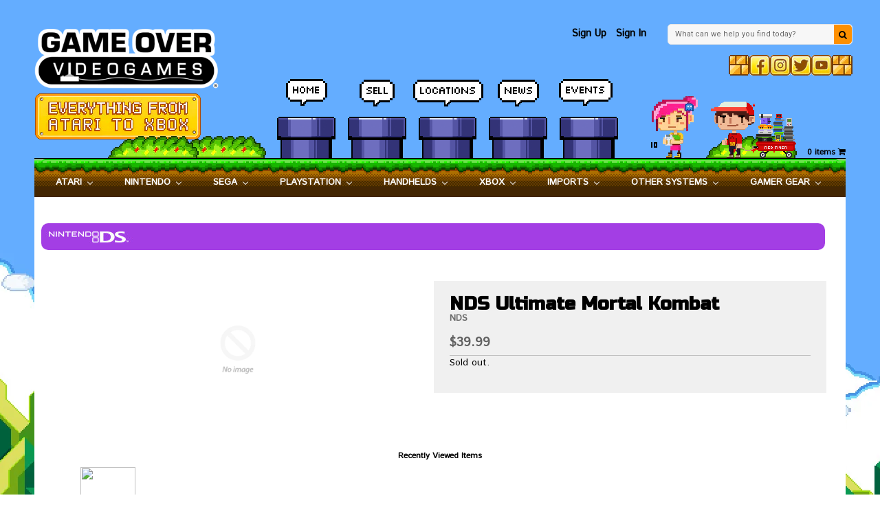

--- FILE ---
content_type: text/html; charset=utf-8
request_url: https://gameovervideogames.com/products/nds-ultimate-mortal-kombat
body_size: 36166
content:


<!--[if IE 8 ]>    <html lang="en" class="no-js ie8"> <![endif]-->
<!--[if (gt IE 9)|!(IE)]><!--> <html lang="en" class="no-js"> <!--<![endif]-->
<head>
  
  <link rel="shortcut icon" href="//gameovervideogames.com/cdn/shop/t/35/assets/favicon.ico?v=45608188021670282061753802005" type="image/x-icon" />
  
  <meta charset="UTF-8">
  <meta http-equiv="Content-Type" content="text/html; charset=utf-8">
  <meta name="viewport" content="width=device-width, initial-scale=1, minimum-scale=1, maximum-scale=1" />
  <link rel="canonical" href="https://gameovervideogames.com/products/nds-ultimate-mortal-kombat" />
  
  
  <meta name="description" content="" />
  
  
  
  <title>NDS Ultimate Mortal Kombat | Game Over Videogames</title>
  
  
  


  <meta property="og:url" content="https://gameovervideogames.com/products/nds-ultimate-mortal-kombat" />
  <meta property="og:title" content="NDS Ultimate Mortal Kombat" />
  <meta property="og:description" content="" />
  <meta property="og:image" content="//gameovervideogames.com/cdn/shopifycloud/storefront/assets/no-image-2048-a2addb12_medium.gif" />

  <link rel="stylesheet" href="https://cdnjs.cloudflare.com/ajax/libs/font-awesome/4.6.2/css/font-awesome.min.css">
  <link href="//fonts.googleapis.com/css?family=Istok+Web|Russo+One" rel="stylesheet">
  
  
   
  <link href='//fonts.googleapis.com/css?family=Open+Sans:400,300,600,700' rel='stylesheet' type='text/css'>
  
  
   
  
  <link href='//fonts.googleapis.com/css?family=Roboto:400,700' rel='stylesheet' type='text/css'>
  
  
  
  
  
  <script src="https://cdnjs.cloudflare.com/ajax/libs/lazysizes/3.0.0/lazysizes.min.js"></script>
 
  
  <link href="//gameovervideogames.com/cdn/shop/t/35/assets/jquery.responsive-slider.css?v=98082995775361072941753802088" rel="stylesheet" type="text/css" media="all" />
  
  
  <link href="//gameovervideogames.com/cdn/shop/t/35/assets/jquery.fancybox-buttons.css?v=171753987266556154491753802088" rel="stylesheet" type="text/css" media="all" />
  
  
  
  <link href="//gameovervideogames.com/cdn/shop/t/35/assets/cs.animate.css?v=63333107095597750161753801991" rel="stylesheet" type="text/css" media="all" />
  <link href="//gameovervideogames.com/cdn/shop/t/35/assets/application.css?v=34269611903733034501753802088" rel="stylesheet" type="text/css" media="all" />
  
 <link href="//gameovervideogames.com/cdn/shop/t/35/assets/jquery.owl.carousel.css?v=41532138051243016791753802088" rel="stylesheet" type="text/css" media="all" />
 
  
  <link href="//gameovervideogames.com/cdn/shop/t/35/assets/bootstrap.min.3x.css?v=95628001660561773901753801948" rel="stylesheet" type="text/css" media="all" />
  
  <link href="//gameovervideogames.com/cdn/shop/t/35/assets/cs.bootstrap.3x.css?v=158754484125236821611753802088" rel="stylesheet" type="text/css" media="all" />
  
  <link href="//gameovervideogames.com/cdn/shop/t/35/assets/cs.global.css?v=4194505249772812621753802088" rel="stylesheet" type="text/css" media="all" />
  <link href="//gameovervideogames.com/cdn/shop/t/35/assets/cs.style.css?v=54886388151674064461753802088" rel="stylesheet" type="text/css" media="all" />
  <link href="//gameovervideogames.com/cdn/shop/t/35/assets/cs.style.oj.css?v=105997007003712207781753802088" rel="stylesheet" type="text/css" media="all" />
  <link href="//gameovervideogames.com/cdn/shop/t/35/assets/cs.media.3x.css?v=17570390928851573991753802088" rel="stylesheet" type="text/css" media="all" /> 
  <link href="//gameovervideogames.com/cdn/shop/t/35/assets/cs.style.ah.scss.css?v=87969206617153451471753802088" rel="stylesheet" type="text/css" media="all" />
  <link href="//gameovervideogames.com/cdn/shop/t/35/assets/cl.media.override.css?v=146337772358762662641753802088" rel="stylesheet" type="text/css" media="all" /> 
  <link href="//gameovervideogames.com/cdn/shop/t/35/assets/style.jd.css?v=104825739136112481831760807856" rel="stylesheet" type="text/css" media="all" /> 
  <link href="//gameovervideogames.com/cdn/shop/t/35/assets/font.style.css?v=139019250994686417091753802088" rel="stylesheet" type="text/css" media="all" />
  
  <script src="https://cdnjs.cloudflare.com/ajax/libs/sweetalert/1.1.3/sweetalert-dev.min.js"></script> 
  <link rel="stylesheet" href="https://cdnjs.cloudflare.com/ajax/libs/sweetalert/1.1.3/sweetalert.min.css" />
  
  <!-- Begin Recently Viewed Products



  <!-- End Recently Viewed Products -->
  
  <!--[if IE 8 ]> <link href="//gameovervideogames.com/cdn/shop/t/35/assets/ie8.css?v=110758828640544356541753802088" rel="stylesheet" type="text/css" media="all" /> <![endif]-->
  
  
  
  <script src="//gameovervideogames.com/cdn/shop/t/35/assets/jquery-1.8.2.min.js?v=16839718699480930611753802017" type="text/javascript"></script>
  
   
  <script src="//gameovervideogames.com/cdn/shop/t/35/assets/jquery.imagesloaded.min.js?v=87590947715040177931753802022" type="text/javascript"></script>
  
  <script src="//gameovervideogames.com/cdn/shop/t/35/assets/bootstrap.min.3x.js?v=161915585427673092901753801949" type="text/javascript"></script>
  
  
  <script src="//gameovervideogames.com/cdn/shop/t/35/assets/jquery.event.move.js?v=94948047451081403981753802020" type="text/javascript"></script>
  <script src="//gameovervideogames.com/cdn/shop/t/35/assets/jquery.responsive-slider.min.js?v=12177785431732545151753802026" type="text/javascript"></script>
  
  
  
  
  <script src="//gameovervideogames.com/cdn/shop/t/35/assets/bootstrap-select.min.js?v=167641698481164472401753801948" type="text/javascript"></script>
  <script src="//gameovervideogames.com/cdn/shop/t/35/assets/modernizr.js?v=98655220835448841881753802036" type="text/javascript"></script>
  <script src="//gameovervideogames.com/cdn/shop/t/35/assets/cs.optionSelect.js?v=54338590596837047101753801996" type="text/javascript"></script>
  <script src="//gameovervideogames.com/cdn/shop/t/35/assets/cs.customSelect.js?v=147518210489575651421753801994" type="text/javascript"></script>  
  <script src="//gameovervideogames.com/cdn/shop/t/35/assets/application.js?v=7164290524980272531753802088" type="text/javascript"></script>
  <script src="//gameovervideogames.com/cdn/shop/t/35/assets/jquery.owl.carousel.min.js?v=29039801512336166901753802024" type="text/javascript"></script>
  
  <!--jquery print plugin-->
  <script src="https://cdnjs.cloudflare.com/ajax/libs/jQuery.print/1.5.1/jQuery.print.js"></script>
  <!--jquery validator--> 

 
  
  
  
  <script src="//gameovervideogames.com/cdn/shop/t/35/assets/jquery.fancybox-buttons.js?v=55176213373343787281753802021" type="text/javascript"></script>
  
  
  <script src="/services/javascripts/currencies.js" type="text/javascript"></script>
  <script src="//gameovervideogames.com/cdn/shop/t/35/assets/jquery.currencies.min.js?v=148731906405125217661753802019" type="text/javascript"></script>
  <script src="//gameovervideogames.com/cdn/shop/t/35/assets/cs.script.js?v=150514352217058653471753802088" type="text/javascript"></script>
  
  <!--[if lt IE 9]>
  <script src="//gameovervideogames.com/cdn/shop/t/35/assets/html5shiv.js?v=44730457711517181371753802012"></script>
  <script src="//gameovervideogames.com/cdn/shop/t/35/assets/respond.min.js?v=141691373683291253341753802054"></script>
  <link href="//gameovervideogames.com/cdn/shop/t/35/assets/respond-proxy.html" id="respond-proxy" rel="respond-proxy" />
  <link href="https://gameovervideogames.com/pages/respond-js" id="respond-redirect" rel="respond-redirect" />
  <script src="https://gameovervideogames.com/pages/respond-js" type="text/javascript"></script>
  <![endif]-->
  
   
  <script>window.performance && window.performance.mark && window.performance.mark('shopify.content_for_header.start');</script><meta name="google-site-verification" content="DXNGHAj-m-TAwvk1VIC6fcCz1aYigu9HKbF2sTCZPJ8">
<meta id="shopify-digital-wallet" name="shopify-digital-wallet" content="/15920809/digital_wallets/dialog">
<meta name="shopify-checkout-api-token" content="c511b4b46a98a386fcdaf712b809adaa">
<meta id="in-context-paypal-metadata" data-shop-id="15920809" data-venmo-supported="true" data-environment="production" data-locale="en_US" data-paypal-v4="true" data-currency="USD">
<link rel="alternate" type="application/json+oembed" href="https://gameovervideogames.com/products/nds-ultimate-mortal-kombat.oembed">
<script async="async" src="/checkouts/internal/preloads.js?locale=en-US"></script>
<link rel="preconnect" href="https://shop.app" crossorigin="anonymous">
<script async="async" src="https://shop.app/checkouts/internal/preloads.js?locale=en-US&shop_id=15920809" crossorigin="anonymous"></script>
<script id="shopify-features" type="application/json">{"accessToken":"c511b4b46a98a386fcdaf712b809adaa","betas":["rich-media-storefront-analytics"],"domain":"gameovervideogames.com","predictiveSearch":true,"shopId":15920809,"locale":"en"}</script>
<script>var Shopify = Shopify || {};
Shopify.shop = "gameovervideogamesshop.myshopify.com";
Shopify.locale = "en";
Shopify.currency = {"active":"USD","rate":"1.0"};
Shopify.country = "US";
Shopify.theme = {"name":"Game Over Web - V1.4 (CL ADA Plugin) [ADA working]","id":152518656224,"schema_name":null,"schema_version":null,"theme_store_id":null,"role":"main"};
Shopify.theme.handle = "null";
Shopify.theme.style = {"id":null,"handle":null};
Shopify.cdnHost = "gameovervideogames.com/cdn";
Shopify.routes = Shopify.routes || {};
Shopify.routes.root = "/";</script>
<script type="module">!function(o){(o.Shopify=o.Shopify||{}).modules=!0}(window);</script>
<script>!function(o){function n(){var o=[];function n(){o.push(Array.prototype.slice.apply(arguments))}return n.q=o,n}var t=o.Shopify=o.Shopify||{};t.loadFeatures=n(),t.autoloadFeatures=n()}(window);</script>
<script>
  window.ShopifyPay = window.ShopifyPay || {};
  window.ShopifyPay.apiHost = "shop.app\/pay";
  window.ShopifyPay.redirectState = null;
</script>
<script id="shop-js-analytics" type="application/json">{"pageType":"product"}</script>
<script defer="defer" async type="module" src="//gameovervideogames.com/cdn/shopifycloud/shop-js/modules/v2/client.init-shop-cart-sync_BT-GjEfc.en.esm.js"></script>
<script defer="defer" async type="module" src="//gameovervideogames.com/cdn/shopifycloud/shop-js/modules/v2/chunk.common_D58fp_Oc.esm.js"></script>
<script defer="defer" async type="module" src="//gameovervideogames.com/cdn/shopifycloud/shop-js/modules/v2/chunk.modal_xMitdFEc.esm.js"></script>
<script type="module">
  await import("//gameovervideogames.com/cdn/shopifycloud/shop-js/modules/v2/client.init-shop-cart-sync_BT-GjEfc.en.esm.js");
await import("//gameovervideogames.com/cdn/shopifycloud/shop-js/modules/v2/chunk.common_D58fp_Oc.esm.js");
await import("//gameovervideogames.com/cdn/shopifycloud/shop-js/modules/v2/chunk.modal_xMitdFEc.esm.js");

  window.Shopify.SignInWithShop?.initShopCartSync?.({"fedCMEnabled":true,"windoidEnabled":true});

</script>
<script>
  window.Shopify = window.Shopify || {};
  if (!window.Shopify.featureAssets) window.Shopify.featureAssets = {};
  window.Shopify.featureAssets['shop-js'] = {"shop-cart-sync":["modules/v2/client.shop-cart-sync_DZOKe7Ll.en.esm.js","modules/v2/chunk.common_D58fp_Oc.esm.js","modules/v2/chunk.modal_xMitdFEc.esm.js"],"init-fed-cm":["modules/v2/client.init-fed-cm_B6oLuCjv.en.esm.js","modules/v2/chunk.common_D58fp_Oc.esm.js","modules/v2/chunk.modal_xMitdFEc.esm.js"],"shop-cash-offers":["modules/v2/client.shop-cash-offers_D2sdYoxE.en.esm.js","modules/v2/chunk.common_D58fp_Oc.esm.js","modules/v2/chunk.modal_xMitdFEc.esm.js"],"shop-login-button":["modules/v2/client.shop-login-button_QeVjl5Y3.en.esm.js","modules/v2/chunk.common_D58fp_Oc.esm.js","modules/v2/chunk.modal_xMitdFEc.esm.js"],"pay-button":["modules/v2/client.pay-button_DXTOsIq6.en.esm.js","modules/v2/chunk.common_D58fp_Oc.esm.js","modules/v2/chunk.modal_xMitdFEc.esm.js"],"shop-button":["modules/v2/client.shop-button_DQZHx9pm.en.esm.js","modules/v2/chunk.common_D58fp_Oc.esm.js","modules/v2/chunk.modal_xMitdFEc.esm.js"],"avatar":["modules/v2/client.avatar_BTnouDA3.en.esm.js"],"init-windoid":["modules/v2/client.init-windoid_CR1B-cfM.en.esm.js","modules/v2/chunk.common_D58fp_Oc.esm.js","modules/v2/chunk.modal_xMitdFEc.esm.js"],"init-shop-for-new-customer-accounts":["modules/v2/client.init-shop-for-new-customer-accounts_C_vY_xzh.en.esm.js","modules/v2/client.shop-login-button_QeVjl5Y3.en.esm.js","modules/v2/chunk.common_D58fp_Oc.esm.js","modules/v2/chunk.modal_xMitdFEc.esm.js"],"init-shop-email-lookup-coordinator":["modules/v2/client.init-shop-email-lookup-coordinator_BI7n9ZSv.en.esm.js","modules/v2/chunk.common_D58fp_Oc.esm.js","modules/v2/chunk.modal_xMitdFEc.esm.js"],"init-shop-cart-sync":["modules/v2/client.init-shop-cart-sync_BT-GjEfc.en.esm.js","modules/v2/chunk.common_D58fp_Oc.esm.js","modules/v2/chunk.modal_xMitdFEc.esm.js"],"shop-toast-manager":["modules/v2/client.shop-toast-manager_DiYdP3xc.en.esm.js","modules/v2/chunk.common_D58fp_Oc.esm.js","modules/v2/chunk.modal_xMitdFEc.esm.js"],"init-customer-accounts":["modules/v2/client.init-customer-accounts_D9ZNqS-Q.en.esm.js","modules/v2/client.shop-login-button_QeVjl5Y3.en.esm.js","modules/v2/chunk.common_D58fp_Oc.esm.js","modules/v2/chunk.modal_xMitdFEc.esm.js"],"init-customer-accounts-sign-up":["modules/v2/client.init-customer-accounts-sign-up_iGw4briv.en.esm.js","modules/v2/client.shop-login-button_QeVjl5Y3.en.esm.js","modules/v2/chunk.common_D58fp_Oc.esm.js","modules/v2/chunk.modal_xMitdFEc.esm.js"],"shop-follow-button":["modules/v2/client.shop-follow-button_CqMgW2wH.en.esm.js","modules/v2/chunk.common_D58fp_Oc.esm.js","modules/v2/chunk.modal_xMitdFEc.esm.js"],"checkout-modal":["modules/v2/client.checkout-modal_xHeaAweL.en.esm.js","modules/v2/chunk.common_D58fp_Oc.esm.js","modules/v2/chunk.modal_xMitdFEc.esm.js"],"shop-login":["modules/v2/client.shop-login_D91U-Q7h.en.esm.js","modules/v2/chunk.common_D58fp_Oc.esm.js","modules/v2/chunk.modal_xMitdFEc.esm.js"],"lead-capture":["modules/v2/client.lead-capture_BJmE1dJe.en.esm.js","modules/v2/chunk.common_D58fp_Oc.esm.js","modules/v2/chunk.modal_xMitdFEc.esm.js"],"payment-terms":["modules/v2/client.payment-terms_Ci9AEqFq.en.esm.js","modules/v2/chunk.common_D58fp_Oc.esm.js","modules/v2/chunk.modal_xMitdFEc.esm.js"]};
</script>
<script>(function() {
  var isLoaded = false;
  function asyncLoad() {
    if (isLoaded) return;
    isLoaded = true;
    var urls = ["\/\/www.powr.io\/powr.js?powr-token=gameovervideogamesshop.myshopify.com\u0026external-type=shopify\u0026shop=gameovervideogamesshop.myshopify.com"];
    for (var i = 0; i < urls.length; i++) {
      var s = document.createElement('script');
      s.type = 'text/javascript';
      s.async = true;
      s.src = urls[i];
      var x = document.getElementsByTagName('script')[0];
      x.parentNode.insertBefore(s, x);
    }
  };
  if(window.attachEvent) {
    window.attachEvent('onload', asyncLoad);
  } else {
    window.addEventListener('load', asyncLoad, false);
  }
})();</script>
<script id="__st">var __st={"a":15920809,"offset":-21600,"reqid":"4e9a7b08-0969-4468-88dc-f1ebdf56fa0c-1769038358","pageurl":"gameovervideogames.com\/products\/nds-ultimate-mortal-kombat","u":"c154b43e1ab3","p":"product","rtyp":"product","rid":9615688714};</script>
<script>window.ShopifyPaypalV4VisibilityTracking = true;</script>
<script id="captcha-bootstrap">!function(){'use strict';const t='contact',e='account',n='new_comment',o=[[t,t],['blogs',n],['comments',n],[t,'customer']],c=[[e,'customer_login'],[e,'guest_login'],[e,'recover_customer_password'],[e,'create_customer']],r=t=>t.map((([t,e])=>`form[action*='/${t}']:not([data-nocaptcha='true']) input[name='form_type'][value='${e}']`)).join(','),a=t=>()=>t?[...document.querySelectorAll(t)].map((t=>t.form)):[];function s(){const t=[...o],e=r(t);return a(e)}const i='password',u='form_key',d=['recaptcha-v3-token','g-recaptcha-response','h-captcha-response',i],f=()=>{try{return window.sessionStorage}catch{return}},m='__shopify_v',_=t=>t.elements[u];function p(t,e,n=!1){try{const o=window.sessionStorage,c=JSON.parse(o.getItem(e)),{data:r}=function(t){const{data:e,action:n}=t;return t[m]||n?{data:e,action:n}:{data:t,action:n}}(c);for(const[e,n]of Object.entries(r))t.elements[e]&&(t.elements[e].value=n);n&&o.removeItem(e)}catch(o){console.error('form repopulation failed',{error:o})}}const l='form_type',E='cptcha';function T(t){t.dataset[E]=!0}const w=window,h=w.document,L='Shopify',v='ce_forms',y='captcha';let A=!1;((t,e)=>{const n=(g='f06e6c50-85a8-45c8-87d0-21a2b65856fe',I='https://cdn.shopify.com/shopifycloud/storefront-forms-hcaptcha/ce_storefront_forms_captcha_hcaptcha.v1.5.2.iife.js',D={infoText:'Protected by hCaptcha',privacyText:'Privacy',termsText:'Terms'},(t,e,n)=>{const o=w[L][v],c=o.bindForm;if(c)return c(t,g,e,D).then(n);var r;o.q.push([[t,g,e,D],n]),r=I,A||(h.body.append(Object.assign(h.createElement('script'),{id:'captcha-provider',async:!0,src:r})),A=!0)});var g,I,D;w[L]=w[L]||{},w[L][v]=w[L][v]||{},w[L][v].q=[],w[L][y]=w[L][y]||{},w[L][y].protect=function(t,e){n(t,void 0,e),T(t)},Object.freeze(w[L][y]),function(t,e,n,w,h,L){const[v,y,A,g]=function(t,e,n){const i=e?o:[],u=t?c:[],d=[...i,...u],f=r(d),m=r(i),_=r(d.filter((([t,e])=>n.includes(e))));return[a(f),a(m),a(_),s()]}(w,h,L),I=t=>{const e=t.target;return e instanceof HTMLFormElement?e:e&&e.form},D=t=>v().includes(t);t.addEventListener('submit',(t=>{const e=I(t);if(!e)return;const n=D(e)&&!e.dataset.hcaptchaBound&&!e.dataset.recaptchaBound,o=_(e),c=g().includes(e)&&(!o||!o.value);(n||c)&&t.preventDefault(),c&&!n&&(function(t){try{if(!f())return;!function(t){const e=f();if(!e)return;const n=_(t);if(!n)return;const o=n.value;o&&e.removeItem(o)}(t);const e=Array.from(Array(32),(()=>Math.random().toString(36)[2])).join('');!function(t,e){_(t)||t.append(Object.assign(document.createElement('input'),{type:'hidden',name:u})),t.elements[u].value=e}(t,e),function(t,e){const n=f();if(!n)return;const o=[...t.querySelectorAll(`input[type='${i}']`)].map((({name:t})=>t)),c=[...d,...o],r={};for(const[a,s]of new FormData(t).entries())c.includes(a)||(r[a]=s);n.setItem(e,JSON.stringify({[m]:1,action:t.action,data:r}))}(t,e)}catch(e){console.error('failed to persist form',e)}}(e),e.submit())}));const S=(t,e)=>{t&&!t.dataset[E]&&(n(t,e.some((e=>e===t))),T(t))};for(const o of['focusin','change'])t.addEventListener(o,(t=>{const e=I(t);D(e)&&S(e,y())}));const B=e.get('form_key'),M=e.get(l),P=B&&M;t.addEventListener('DOMContentLoaded',(()=>{const t=y();if(P)for(const e of t)e.elements[l].value===M&&p(e,B);[...new Set([...A(),...v().filter((t=>'true'===t.dataset.shopifyCaptcha))])].forEach((e=>S(e,t)))}))}(h,new URLSearchParams(w.location.search),n,t,e,['guest_login'])})(!1,!0)}();</script>
<script integrity="sha256-4kQ18oKyAcykRKYeNunJcIwy7WH5gtpwJnB7kiuLZ1E=" data-source-attribution="shopify.loadfeatures" defer="defer" src="//gameovervideogames.com/cdn/shopifycloud/storefront/assets/storefront/load_feature-a0a9edcb.js" crossorigin="anonymous"></script>
<script crossorigin="anonymous" defer="defer" src="//gameovervideogames.com/cdn/shopifycloud/storefront/assets/shopify_pay/storefront-65b4c6d7.js?v=20250812"></script>
<script data-source-attribution="shopify.dynamic_checkout.dynamic.init">var Shopify=Shopify||{};Shopify.PaymentButton=Shopify.PaymentButton||{isStorefrontPortableWallets:!0,init:function(){window.Shopify.PaymentButton.init=function(){};var t=document.createElement("script");t.src="https://gameovervideogames.com/cdn/shopifycloud/portable-wallets/latest/portable-wallets.en.js",t.type="module",document.head.appendChild(t)}};
</script>
<script data-source-attribution="shopify.dynamic_checkout.buyer_consent">
  function portableWalletsHideBuyerConsent(e){var t=document.getElementById("shopify-buyer-consent"),n=document.getElementById("shopify-subscription-policy-button");t&&n&&(t.classList.add("hidden"),t.setAttribute("aria-hidden","true"),n.removeEventListener("click",e))}function portableWalletsShowBuyerConsent(e){var t=document.getElementById("shopify-buyer-consent"),n=document.getElementById("shopify-subscription-policy-button");t&&n&&(t.classList.remove("hidden"),t.removeAttribute("aria-hidden"),n.addEventListener("click",e))}window.Shopify?.PaymentButton&&(window.Shopify.PaymentButton.hideBuyerConsent=portableWalletsHideBuyerConsent,window.Shopify.PaymentButton.showBuyerConsent=portableWalletsShowBuyerConsent);
</script>
<script data-source-attribution="shopify.dynamic_checkout.cart.bootstrap">document.addEventListener("DOMContentLoaded",(function(){function t(){return document.querySelector("shopify-accelerated-checkout-cart, shopify-accelerated-checkout")}if(t())Shopify.PaymentButton.init();else{new MutationObserver((function(e,n){t()&&(Shopify.PaymentButton.init(),n.disconnect())})).observe(document.body,{childList:!0,subtree:!0})}}));
</script>
<link id="shopify-accelerated-checkout-styles" rel="stylesheet" media="screen" href="https://gameovervideogames.com/cdn/shopifycloud/portable-wallets/latest/accelerated-checkout-backwards-compat.css" crossorigin="anonymous">
<style id="shopify-accelerated-checkout-cart">
        #shopify-buyer-consent {
  margin-top: 1em;
  display: inline-block;
  width: 100%;
}

#shopify-buyer-consent.hidden {
  display: none;
}

#shopify-subscription-policy-button {
  background: none;
  border: none;
  padding: 0;
  text-decoration: underline;
  font-size: inherit;
  cursor: pointer;
}

#shopify-subscription-policy-button::before {
  box-shadow: none;
}

      </style>

<script>window.performance && window.performance.mark && window.performance.mark('shopify.content_for_header.end');</script>
  

<!-- BEGIN app block: shopify://apps/buddha-mega-menu-navigation/blocks/megamenu/dbb4ce56-bf86-4830-9b3d-16efbef51c6f -->
<script>
        var productImageAndPrice = [],
            collectionImages = [],
            articleImages = [],
            mmLivIcons = false,
            mmFlipClock = false,
            mmFixesUseJquery = false,
            mmNumMMI = 9,
            mmSchemaTranslation = {},
            mmMenuStrings =  {"menuStrings":{"default":{"Atari":"Atari","Atari 2600":"Atari 2600","Games":"Games","Accessories":"Accessories","Hardware":"Hardware","Atari 400/800":"Atari 400/800","Atari 5200":"Atari 5200","Atari 7800":"Atari 7800","Atari Jaguar":"Atari Jaguar","Nintendo":"Nintendo","NES":"NES","Super Nintendo":"Super Nintendo","Virtual Boy":"Virtual Boy","N64":"N64","Gamecube":"Gamecube","Wii":"Wii","Wii U":"Wii U","Nintendo Switch":"Nintendo Switch","Nintendo Switch 2":"Nintendo Switch 2","Sega":"Sega","Sega Master System":"Sega Master System","Sega Genesis":"Sega Genesis","32X":"32X","Sega CD":"Sega CD","Saturn":"Saturn","Dreamcast":"Dreamcast","Playstation":"Playstation","Playstation 2":"Playstation 2","Playstation 3":"Playstation 3","Playstation 4":"Playstation 4","Playstation 5":"Playstation 5","Handhelds":"Handhelds","Gameboy":"Gameboy","Gameboy Color":"Gameboy Color","Gameboy Advance":"Gameboy Advance","Nintendo DS":"Nintendo DS","3DS":"3DS","PSP":"PSP","Vita":"Vita","Game Gear":"Game Gear","Atari Lynx":"Atari Lynx","Neo Geo Pocket":"Neo Geo Pocket","Game.com":"Game.com","Xbox":"Xbox","Xbox 360":"Xbox 360","Xbox One":"Xbox One","Xbox Series S X":"Xbox Series S X","Imports":"Imports","Famicom":"Famicom","Super Famicom":"Super Famicom","Game Boy":"Game Boy","Sega Mega Drive":"Sega Mega Drive","Other Systems":"Other Systems","3DO":"3DO","Colecovision":"Colecovision","Commodore ":"Commodore ","Evercade":"Evercade","Intellivision":"Intellivision","Magnavox Odyssey 2":"Magnavox Odyssey 2","Neo Geo":"Neo Geo","Nokia N Gage":"Nokia N Gage","Philips CD i":"Philips CD i","Ti 99":"Ti 99","TRS 80":"TRS 80","TurboGrafx 16":"TurboGrafx 16","TurboGrafx 16 CD ":"TurboGrafx 16 CD ","Vectrex":"Vectrex","New Retro Consoles":"New Retro Consoles","Other Retro Games":"Other Retro Games","Gamer Gear":"Gamer Gear","Apparel":"Apparel","Board Games":"Board Games","Puzzles":"Puzzles","Soundtracks":"Soundtracks","CD":"CD","Vinyl":"Vinyl","Hats":"Hats","Plushies":"Plushies","Books":"Books","DVD/Movies":"DVD/Movies","Toys":"Toys","Wall Scrolls":"Wall Scrolls","Wallets":"Wallets","Keychains":"Keychains","PC/USB Accessories":"PC/USB Accessories","Amiibo":"Amiibo","Skylander Figures":"Skylander Figures","Repair Parts":"Repair Parts","Miscellaneous":"Miscellaneous"}},"additional":{"default":{}}} ,
            mmShopLocale = "en",
            mmShopLocaleCollectionsRoute = "/collections",
            mmSchemaDesignJSON = [{"action":"menu-select","value":"mm-automatic"},{"action":"design","setting":"font_family","value":"Default"},{"action":"design","setting":"font_size","value":"13px"},{"action":"design","setting":"text_color","value":"#222222"},{"action":"design","setting":"link_hover_color","value":"#0da19a"},{"action":"design","setting":"link_color","value":"#4e4e4e"},{"action":"design","setting":"background_hover_color","value":"#f9f9f9"},{"action":"design","setting":"background_color","value":"#ffffff"},{"action":"design","setting":"price_color","value":"#0da19a"},{"action":"design","setting":"contact_right_btn_text_color","value":"#ffffff"},{"action":"design","setting":"contact_right_btn_bg_color","value":"#3A3A3A"},{"action":"design","setting":"contact_left_bg_color","value":"#3A3A3A"},{"action":"design","setting":"contact_left_alt_color","value":"#CCCCCC"},{"action":"design","setting":"contact_left_text_color","value":"#f1f1f0"},{"action":"design","setting":"addtocart_enable","value":"true"},{"action":"design","setting":"addtocart_text_color","value":"#333333"},{"action":"design","setting":"addtocart_background_color","value":"#ffffff"},{"action":"design","setting":"addtocart_text_hover_color","value":"#ffffff"},{"action":"design","setting":"addtocart_background_hover_color","value":"#0da19a"},{"action":"design","setting":"countdown_color","value":"#ffffff"},{"action":"design","setting":"countdown_background_color","value":"#333333"},{"action":"design","setting":"vertical_font_family","value":"Default"},{"action":"design","setting":"vertical_font_size","value":"13px"},{"action":"design","setting":"vertical_text_color","value":"#ffffff"},{"action":"design","setting":"vertical_link_color","value":"#ffffff"},{"action":"design","setting":"vertical_link_hover_color","value":"#ffffff"},{"action":"design","setting":"vertical_price_color","value":"#ffffff"},{"action":"design","setting":"vertical_contact_right_btn_text_color","value":"#ffffff"},{"action":"design","setting":"vertical_addtocart_enable","value":"true"},{"action":"design","setting":"vertical_addtocart_text_color","value":"#ffffff"},{"action":"design","setting":"vertical_countdown_color","value":"#ffffff"},{"action":"design","setting":"vertical_countdown_background_color","value":"#333333"},{"action":"design","setting":"vertical_background_color","value":"#017b86"},{"action":"design","setting":"vertical_addtocart_background_color","value":"#333333"},{"action":"design","setting":"vertical_contact_right_btn_bg_color","value":"#333333"},{"action":"design","setting":"vertical_contact_left_alt_color","value":"#333333"}],
            mmDomChangeSkipUl = "",
            buddhaMegaMenuShop = "gameovervideogamesshop.myshopify.com",
            mmWireframeCompression = "0",
            mmExtensionAssetUrl = "https://cdn.shopify.com/extensions/019abe06-4a3f-7763-88da-170e1b54169b/mega-menu-151/assets/";var bestSellersHTML = '';var newestProductsHTML = '';/* get link lists api */
        var linkLists={"main-menu" : {"title":"Main menu", "items":["/collections",]},"footer" : {"title":"Footer menu", "items":["/search",]},"company-menu" : {"title":"Company Menu ", "items":["/pages/careers","/pages/signup",]},"assistance-menu" : {"title":"Assistance Menu ", "items":["/pages/contactus","/pages/terms","/pages/return","/pages/accessibility",]},"customer-account-main-menu" : {"title":"Customer account main menu", "items":["/","https://shopify.com/15920809/account/orders?locale=en&amp;region_country=US",]},};/*ENDPARSE*/

        

        /* set product prices *//* get the collection images *//* get the article images *//* customer fixes */
        var mmThemeFixesBeforeInit = function(){ customMenuUls=".header__menu-items,.overflow-menu,nav,ul"; /* generic mobile menu toggle translate effect */ document.addEventListener("toggleSubmenu", function (e) { var pc = document.querySelector("#PageContainer"); var mm = document.querySelector("#MobileNav"); if (pc && mm && typeof e.mmMobileHeight != "undefined"){ var pcStyle = pc.getAttribute("style"); if (pcStyle && pcStyle.indexOf("translate3d") != -1) { pc.style.transform = "translate3d(0px, "+ e.mmMobileHeight +"px, 0px)"; } } }); mmAddStyle(" .header__icons {z-index: 1003;} "); if (document.querySelectorAll(".sf-menu-links,ul.sf-nav").length == 2) { customMenuUls=".sf-menu-links,ul.sf-nav"; mmHorizontalMenus="ul.sf-nav"; mmVerticalMenus=".sf-menu-links"; mmAddStyle("@media screen and (min-width:1280px) { .sf-header__desktop {display: block !important;} }"); } if (document.querySelector(".mobile-menu__content>ul")) { mmDisableVisibleCheck=true; mmVerticalMenus=".mobile-menu__content>ul"; } window.mmLoadFunction = function(){ var num = 15; var intv = setInterval(function(){ var m = document.querySelector("#megamenu_level__1"); if (m && m.matches(".vertical-mega-menu")) reinitMenus("#megamenu_level__1"); if (num--==0) clearInterval(intv); },300); }; if (document.readyState !== "loading") { mmLoadFunction(); } else { document.removeEventListener("DOMContentLoaded", mmLoadFunction); document.addEventListener("DOMContentLoaded", mmLoadFunction); } }; var mmThemeFixesBefore = function(){ window.buddhaFilterLiElements = function(liElements){ var elements = []; for (var i=0; i<liElements.length; i++) { if (liElements[i].querySelector("[href=\"/cart\"],[href=\"/account/login\"]") == null) { elements.push(liElements[i]); } } return elements; }; if (tempMenuObject.u.matches("#mobile_menu, #velaMegamenu .nav, #SiteNav, #siteNav")) { tempMenuObject.liItems = buddhaFilterLiElements(mmNot(tempMenuObject.u.children, ".search_container,.site-nav__item_cart", true)); } else if (tempMenuObject.u.matches(".main_nav .nav .menu")) { var numMenusApplied = 0, numMenusAppliedSticky = 0; mmForEach(document, ".main_nav .nav .menu", function(el){ if (el.closest(".sticky_nav") == null) { if (el.querySelector(".buddha-menu-item")) { numMenusApplied++; } } else { if (el.querySelector(".buddha-menu-item")) { numMenusAppliedSticky++; } } }); if (((tempMenuObject.u.closest(".sticky_nav")) && (numMenusAppliedSticky < 1)) || ((tempMenuObject.u.closest(".sticky_nav")) && (numMenusApplied < 1))) { tempMenuObject.liItems = buddhaFilterLiElements(mmNot(tempMenuObject.u.children, ".search_container,.site-nav__item_cart")); } } else if (tempMenuObject.u.matches("#mobile-menu:not(.mm-menu)") && tempMenuObject.u.querySelector(".hamburger,.shifter-handle") == null) { tempMenuObject.liItems = buddhaFilterLiElements(tempMenuObject.u.children); } else if (tempMenuObject.u.matches("#accessibleNav") && tempMenuObject.u.closest("#topnav2") == null) { tempMenuObject.liItems = buddhaFilterLiElements(mmNot(tempMenuObject.u.children, ".customer-navlink")); } else if (tempMenuObject.u.matches("#megamenu_level__1")) { tempMenuObject.liClasses = "level_1__item"; tempMenuObject.aClasses = "level_1__link"; tempMenuObject.liItems = buddhaFilterLiElements(tempMenuObject.u.children); } else if (tempMenuObject.u.matches(".mobile-nav__items")) { tempMenuObject.liClasses = "mobile-nav__item"; tempMenuObject.aClasses = "mobile-nav__link"; tempMenuObject.liItems = buddhaFilterLiElements(tempMenuObject.u.children); } else if (tempMenuObject.u.matches("#NavDrawer > .mobile-nav") && document.querySelector(".mobile-nav>.buddha-menu-item") == null ) { tempMenuObject.liClasses = "mobile-nav__item"; tempMenuObject.aClasses = "mobile-nav__link"; tempMenuObject.liItems = buddhaFilterLiElements(mmNot(tempMenuObject.u.children, ".mobile-nav__search")); } else if (tempMenuObject.u.matches(".mobile-nav-wrapper > .mobile-nav")) { tempMenuObject.liClasses = "mobile-nav__item border-bottom"; tempMenuObject.aClasses = "mobile-nav__link"; tempMenuObject.liItems = buddhaFilterLiElements(mmNot(tempMenuObject.u.children, ".mobile-nav__search")); } else if (tempMenuObject.u.matches("#nav .mm-panel .mm-listview")) { tempMenuObject.liItems = buddhaFilterLiElements(tempMenuObject.u.children); var firstMmPanel = true; mmForEach(document, "#nav>.mm-panels>.mm-panel", function(el){ if (firstMmPanel) { firstMmPanel = false; el.classList.remove("mm-hidden"); el.classList.remove("mm-subopened"); } else { el.parentElement.removeChild(el); } }); } else if (tempMenuObject.u.matches(".SidebarMenu__Nav--primary")) { tempMenuObject.liClasses = "Collapsible"; tempMenuObject.aClasses = "Collapsible__Button Heading u-h6"; tempMenuObject.liItems = buddhaFilterLiElements(tempMenuObject.u.children); } else if (tempMenuObject.u.matches(".mm_menus_ul")) { tempMenuObject.liClasses = "ets_menu_item"; tempMenuObject.aClasses = "mm-nowrap"; tempMenuObject.liItems = buddhaFilterLiElements(tempMenuObject.u.children); mmAddStyle(" .horizontal-mega-menu > .buddha-menu-item > a {white-space: nowrap;} ", "mmThemeCStyle"); } else if (tempMenuObject.u.matches("#accordion")) { tempMenuObject.liClasses = ""; tempMenuObject.aClasses = ""; tempMenuObject.liItems = tempMenuObject.u.children; } else if (tempMenuObject.u.matches(".mobile-menu__panel:first-child .mobile-menu__nav")) { tempMenuObject.liClasses = "mobile-menu__nav-item"; tempMenuObject.aClasses = "mobile-menu__nav-link"; tempMenuObject.liItems = tempMenuObject.u.children; } else if (tempMenuObject.u.matches("#nt_menu_id")) { tempMenuObject.liClasses = "menu-item type_simple"; tempMenuObject.aClasses = "lh__1 flex al_center pr"; tempMenuObject.liItems = tempMenuObject.u.children; } else if (tempMenuObject.u.matches("#menu_mb_cat")) { tempMenuObject.liClasses = "menu-item type_simple"; tempMenuObject.aClasses = ""; tempMenuObject.liItems = tempMenuObject.u.children; } else if (tempMenuObject.u.matches("#menu_mb_ul")) { tempMenuObject.liClasses = "menu-item only_icon_false"; tempMenuObject.aClasses = ""; tempMenuObject.liItems = mmNot(tempMenuObject.u.children, "#customer_login_link,#customer_register_link,#item_mb_help", true); mmAddStyle(" #menu_mb_ul.vertical-mega-menu li.buddha-menu-item>a {display: flex !important;} #menu_mb_ul.vertical-mega-menu li.buddha-menu-item>a>.mm-title {padding: 0 !important;} ", "mmThemeStyle"); } else if (tempMenuObject.u.matches(".header__inline-menu > .list-menu")) { tempMenuObject.liClasses = ""; tempMenuObject.aClasses = "header__menu-item list-menu__item link focus-inset"; tempMenuObject.liItems = tempMenuObject.u.children; } else if (tempMenuObject.u.matches(".menu-drawer__navigation>.list-menu")) { tempMenuObject.liClasses = ""; tempMenuObject.aClasses = "menu-drawer__menu-item list-menu__item link link--text focus-inset"; tempMenuObject.liItems = tempMenuObject.u.children; } else if (tempMenuObject.u.matches(".header__menu-items")) { tempMenuObject.liClasses = "navbar-item header__item has-mega-menu"; tempMenuObject.aClasses = "navbar-link header__link"; tempMenuObject.liItems = tempMenuObject.u.children; mmAddStyle(" .horizontal-mega-menu .buddha-menu-item>a:after{content: none;} .horizontal-mega-menu>li>a{padding-right:10px !important;} .horizontal-mega-menu>li:not(.buddha-menu-item) {display: none !important;} ", "mmThemeStyle"); } else if (tempMenuObject.u.matches(".header__navigation")) { tempMenuObject.liClasses = "header__nav-item"; tempMenuObject.aClasses = ""; tempMenuObject.liItems = tempMenuObject.u.children; } else if (tempMenuObject.u.matches(".slide-nav")) { mmVerticalMenus=".slide-nav"; tempMenuObject.liClasses = "slide-nav__item"; tempMenuObject.aClasses = "slide-nav__link"; tempMenuObject.liItems = tempMenuObject.u.children; } else if (tempMenuObject.u.matches(".header__links-list")) { tempMenuObject.liClasses = ""; tempMenuObject.aClasses = ""; tempMenuObject.liItems = tempMenuObject.u.children; mmAddStyle(".header__left,.header__links {overflow: visible !important; }"); } else if (tempMenuObject.u.matches("#menu-main-navigation,#menu-mobile-nav,#t4s-menu-drawer")) { tempMenuObject.liClasses = ""; tempMenuObject.aClasses = ""; tempMenuObject.liItems = tempMenuObject.u.children; } else if (tempMenuObject.u.matches(".nav-desktop:first-child > .nav-desktop__tier-1")) { tempMenuObject.liClasses = "nav-desktop__tier-1-item"; tempMenuObject.aClasses = "nav-desktop__tier-1-link"; tempMenuObject.liItems = tempMenuObject.u.children; } else if (tempMenuObject.u.matches(".mobile-nav") && tempMenuObject.u.querySelector(".appear-animation.appear-delay-2") != null) { tempMenuObject.liClasses = "mobile-nav__item appear-animation appear-delay-3"; tempMenuObject.aClasses = "mobile-nav__link"; tempMenuObject.liItems = mmNot(tempMenuObject.u.children, "a[href*=account],.mobile-nav__spacer", true); } else if (tempMenuObject.u.matches("nav > .list-menu")) { tempMenuObject.liClasses = ""; tempMenuObject.aClasses = "header__menu-item list-menu__item link link--text focus-inset"; tempMenuObject.liItems = tempMenuObject.u.children; } else if (tempMenuObject.u.matches(".site-navigation>.navmenu")) { tempMenuObject.liClasses = "navmenu-item navmenu-basic__item"; tempMenuObject.aClasses = "navmenu-link navmenu-link-depth-1"; tempMenuObject.liItems = tempMenuObject.u.children; } else if (tempMenuObject.u.matches("nav>.site-navigation")) { tempMenuObject.liClasses = "site-nav__item site-nav__expanded-item site-nav--has-dropdown site-nav__dropdown-li--first-level"; tempMenuObject.aClasses = "site-nav__link site-nav__link--underline site-nav__link--has-dropdown"; tempMenuObject.liItems = tempMenuObject.u.children; } else if (tempMenuObject.u.matches("nav>.js-accordion-mobile-nav")) { tempMenuObject.liClasses = "js-accordion-header c-accordion__header"; tempMenuObject.aClasses = "js-accordion-link c-accordion__link"; tempMenuObject.liItems = mmNot(tempMenuObject.u.children, ".mobile-menu__item"); } else if (tempMenuObject.u.matches(".sf-menu-links")) { tempMenuObject.liClasses = "list-none"; tempMenuObject.aClasses = "block px-4 py-3"; tempMenuObject.liItems = tempMenuObject.u.children; } else if (tempMenuObject.u.matches(".sf-nav")) { tempMenuObject.liClasses = "sf-menu-item list-none sf-menu-item--no-mega sf-menu-item-parent"; tempMenuObject.aClasses = "block px-4 py-5 flex items-center sf__parent-item"; tempMenuObject.liItems = tempMenuObject.u.children; } else if (tempMenuObject.u.matches(".main-nav:not(.topnav)") && tempMenuObject.u.children.length>2) { tempMenuObject.liClasses = "main-nav__tier-1-item"; tempMenuObject.aClasses = "main-nav__tier-1-link"; tempMenuObject.liItems = tempMenuObject.u.children; } else if (tempMenuObject.u.matches(".mobile-nav") && tempMenuObject.u.querySelector(".mobile-nav__item") != null && document.querySelector(".mobile-nav .buddha-menu-item")==null) { tempMenuObject.liClasses = "mobile-nav__item"; tempMenuObject.aClasses = "mobile-nav__link"; tempMenuObject.liItems = tempMenuObject.u.children; } else if (tempMenuObject.u.matches("#t4s-nav-ul")) { tempMenuObject.liClasses = "t4s-type__mega menu-width__cus t4s-menu-item has--children menu-has__offsets"; tempMenuObject.aClasses = "t4s-lh-1 t4s-d-flex t4s-align-items-center t4s-pr"; tempMenuObject.liItems = tempMenuObject.u.children; } else if (tempMenuObject.u.matches("#menu-mb__ul")) { tempMenuObject.liClasses = "t4s-menu-item t4s-item-level-0"; tempMenuObject.aClasses = ""; tempMenuObject.liItems = mmNot(tempMenuObject.u.children, "#item_mb_wis,#item_mb_sea,#item_mb_acc,#item_mb_help"); } else if (tempMenuObject.u.matches(".navbar-nav")) { tempMenuObject.liClasses = "nav-item"; tempMenuObject.aClasses = "nav-link list-menu__item"; tempMenuObject.liItems = tempMenuObject.u.children; } else if (tempMenuObject.u.matches(".navbar-nav-sidebar")) { tempMenuObject.liClasses = "nav-item sidemenu-animation sidemenu-animation-delay-2"; tempMenuObject.aClasses = "list-menu__item"; tempMenuObject.liItems = tempMenuObject.u.children; } else if (tempMenuObject.u.matches(".mobile-menu__content>ul")) { tempMenuObject.liClasses = ""; tempMenuObject.aClasses = ""; tempMenuObject.liItems = tempMenuObject.u.children; mmAddStyle(" .vertical-mega-menu>li{padding:10px !important;} .vertical-mega-menu>li:not(.buddha-menu-item) {display: none !important;} "); } else if (tempMenuObject.u.matches("#offcanvas-menu-nav")) { tempMenuObject.liClasses = "nav-item"; tempMenuObject.aClasses = "nav-link"; tempMenuObject.liItems = tempMenuObject.u.children; } else if (tempMenuObject.u.matches(".main__navigation")) { tempMenuObject.liClasses = "nav__link__holder"; tempMenuObject.aClasses = ""; tempMenuObject.liItems = tempMenuObject.u.children; } else if (tempMenuObject.u.matches(".mobile__navigation")) { tempMenuObject.liClasses = "nav__link__holder"; tempMenuObject.aClasses = ""; tempMenuObject.liItems = mmNot(tempMenuObject.u.children, ".mobile__navigation__footer"); mmAddStyle(" .vertical-mega-menu>li{padding:10px !important;} "); } else if (tempMenuObject.u.matches(".overflow-menu")) { tempMenuObject.forceMenu = true; tempMenuObject.skipCheck=true; tempMenuObject.liClasses = "menu-list__list-item"; tempMenuObject.aClasses = "menu-list__link"; tempMenuObject.liItems = tempMenuObject.u.children; } else if (tempMenuObject.u.matches(".menu-drawer__navigation>ul")) { tempMenuObject.forceMenu = true; tempMenuObject.skipCheck=true; tempMenuObject.liClasses = "menu-drawer__list-item--deep menu-drawer__list-item--divider"; tempMenuObject.aClasses = "menu-drawer__menu-item menu-drawer__menu-item--mainlist menu-drawer__animated-element focus-inset"; tempMenuObject.liItems = tempMenuObject.u.children; } if (tempMenuObject.liItems) { tempMenuObject.skipCheck = true; tempMenuObject.forceMenu = true; } /* try to find li and a classes for requested menu if they are not set */ if (tempMenuObject.skipCheck == true) { var _links=[]; var keys = Object.keys(linkLists); for (var i=0; i<keys.length; i++) { if (selectedMenu == keys[i]) { _links = linkLists[keys[i]].items; break; } } mmForEachChild(tempMenuObject.u, "LI", function(li){ var href = null; var a = li.querySelector("a"); if (a) href = a.getAttribute("href"); if (href == null || (href != null && (href.substr(0,1) == "#" || href==""))){ var a2 = li.querySelector((!!document.documentMode) ? "* + a" : "a:nth-child(2)"); if (a2) { href = a2.getAttribute("href"); a = a2; } } if (href == null || (href != null && (href.substr(0,1) == "#" || href==""))) { var a2 = li.querySelector("a>a"); if (a2) { href = a2.getAttribute("href"); a = a2; } } /* stil no matching href, search all children a for a matching href */ if (href == null || (href != null && (href.substr(0,1) == "#" || href==""))) { var a2 = li.querySelectorAll("a[href]"); for (var i=0; i<a2.length; i++) { var href2 = a2[i].getAttribute("href"); if (_links[tempMenuObject.elementFits] != undefined && href2 == _links[tempMenuObject.elementFits]) { href = href2; a = a2[i]; break; } } } if (_links[tempMenuObject.elementFits] != undefined && href == _links[tempMenuObject.elementFits]) { if (tempMenuObject.liClasses == undefined) { tempMenuObject.liClasses = ""; } tempMenuObject.liClasses = concatClasses(li.getAttribute("class"), tempMenuObject.liClasses); if (tempMenuObject.aClasses == undefined) { tempMenuObject.aClasses = ""; } if (a) tempMenuObject.aClasses = concatClasses(a.getAttribute("class"), tempMenuObject.aClasses); tempMenuObject.elementFits++; } else if (tempMenuObject.elementFits > 0 && tempMenuObject.elementFits != _links.length) { tempMenuObject.elementFits = 0; if (href == _links[0]) { tempMenuObject.elementFits = 1; } } }); } }; 
        

        var mmWireframe = {"html" : "<li class=\"buddha-menu-item\" itemId=\"fHgLq\"  ><a data-href=\"no-link\" href=\"#\" rel=\"nofollow\" aria-label=\"Atari\" data-no-instant=\"\" onclick=\"return toggleSubmenu(this);\"  ><i class=\"mm-icon static fa fa-none\" aria-hidden=\"true\"></i><span class=\"mm-title\">Atari</span><i class=\"mm-arrow mm-angle-down\" aria-hidden=\"true\"></i><span class=\"toggle-menu-btn\" style=\"display:none;\" title=\"Toggle menu\" onclick=\"return toggleSubmenu(this)\"><span class=\"mm-arrow-icon\"><span class=\"bar-one\"></span><span class=\"bar-two\"></span></span></span></a><ul class=\"mm-submenu tree  small \"><li data-href=\"/collections/atari-2600-in-stock\" href=\"/collections/atari-2600-in-stock\" aria-label=\"Atari 2600\" data-no-instant=\"\" onclick=\"mmGoToPage(this, event); return false;\"  ><a data-href=\"/collections/atari-2600-in-stock\" href=\"/collections/atari-2600-in-stock\" aria-label=\"Atari 2600\" data-no-instant=\"\" onclick=\"mmGoToPage(this, event); return false;\"  ><span class=\"mm-title\">Atari 2600</span><i class=\"mm-arrow mm-angle-down\" aria-hidden=\"true\"></i><span class=\"toggle-menu-btn\" style=\"display:none;\" title=\"Toggle menu\" onclick=\"return toggleSubmenu(this)\"><span class=\"mm-arrow-icon\"><span class=\"bar-one\"></span><span class=\"bar-two\"></span></span></span></a><ul class=\"mm-submenu tree  small mm-last-level\"><li data-href=\"/collections/atari-2600-used-games\" href=\"/collections/atari-2600-used-games\" aria-label=\"Games\" data-no-instant=\"\" onclick=\"mmGoToPage(this, event); return false;\"  ><a data-href=\"/collections/atari-2600-used-games\" href=\"/collections/atari-2600-used-games\" aria-label=\"Games\" data-no-instant=\"\" onclick=\"mmGoToPage(this, event); return false;\"  ><span class=\"mm-title\">Games</span></a></li><li data-href=\"/collections/atari-2600-accessories\" href=\"/collections/atari-2600-accessories\" aria-label=\"Accessories\" data-no-instant=\"\" onclick=\"mmGoToPage(this, event); return false;\"  ><a data-href=\"/collections/atari-2600-accessories\" href=\"/collections/atari-2600-accessories\" aria-label=\"Accessories\" data-no-instant=\"\" onclick=\"mmGoToPage(this, event); return false;\"  ><span class=\"mm-title\">Accessories</span></a></li><li data-href=\"/collections/atari-2600-hardware\" href=\"/collections/atari-2600-hardware\" aria-label=\"Hardware\" data-no-instant=\"\" onclick=\"mmGoToPage(this, event); return false;\"  ><a data-href=\"/collections/atari-2600-hardware\" href=\"/collections/atari-2600-hardware\" aria-label=\"Hardware\" data-no-instant=\"\" onclick=\"mmGoToPage(this, event); return false;\"  ><span class=\"mm-title\">Hardware</span></a></li></ul></li><li data-href=\"/collections/atari-400-800-items\" href=\"/collections/atari-400-800-items\" aria-label=\"Atari 400/800\" data-no-instant=\"\" onclick=\"mmGoToPage(this, event); return false;\"  ><a data-href=\"/collections/atari-400-800-items\" href=\"/collections/atari-400-800-items\" aria-label=\"Atari 400/800\" data-no-instant=\"\" onclick=\"mmGoToPage(this, event); return false;\"  ><span class=\"mm-title\">Atari 400/800</span><i class=\"mm-arrow mm-angle-down\" aria-hidden=\"true\"></i><span class=\"toggle-menu-btn\" style=\"display:none;\" title=\"Toggle menu\" onclick=\"return toggleSubmenu(this)\"><span class=\"mm-arrow-icon\"><span class=\"bar-one\"></span><span class=\"bar-two\"></span></span></span></a><ul class=\"mm-submenu tree  small mm-last-level\"><li data-href=\"/collections/atari-400-800-games\" href=\"/collections/atari-400-800-games\" aria-label=\"Games\" data-no-instant=\"\" onclick=\"mmGoToPage(this, event); return false;\"  ><a data-href=\"/collections/atari-400-800-games\" href=\"/collections/atari-400-800-games\" aria-label=\"Games\" data-no-instant=\"\" onclick=\"mmGoToPage(this, event); return false;\"  ><span class=\"mm-title\">Games</span></a></li><li data-href=\"/collections/atari-400-800-accessories\" href=\"/collections/atari-400-800-accessories\" aria-label=\"Accessories\" data-no-instant=\"\" onclick=\"mmGoToPage(this, event); return false;\"  ><a data-href=\"/collections/atari-400-800-accessories\" href=\"/collections/atari-400-800-accessories\" aria-label=\"Accessories\" data-no-instant=\"\" onclick=\"mmGoToPage(this, event); return false;\"  ><span class=\"mm-title\">Accessories</span></a></li><li data-href=\"/collections/atari-400-800-hardware\" href=\"/collections/atari-400-800-hardware\" aria-label=\"Hardware\" data-no-instant=\"\" onclick=\"mmGoToPage(this, event); return false;\"  ><a data-href=\"/collections/atari-400-800-hardware\" href=\"/collections/atari-400-800-hardware\" aria-label=\"Hardware\" data-no-instant=\"\" onclick=\"mmGoToPage(this, event); return false;\"  ><span class=\"mm-title\">Hardware</span></a></li></ul></li><li data-href=\"/collections/atari-5200-items-in-stock\" href=\"/collections/atari-5200-items-in-stock\" aria-label=\"Atari 5200\" data-no-instant=\"\" onclick=\"mmGoToPage(this, event); return false;\"  ><a data-href=\"/collections/atari-5200-items-in-stock\" href=\"/collections/atari-5200-items-in-stock\" aria-label=\"Atari 5200\" data-no-instant=\"\" onclick=\"mmGoToPage(this, event); return false;\"  ><span class=\"mm-title\">Atari 5200</span><i class=\"mm-arrow mm-angle-down\" aria-hidden=\"true\"></i><span class=\"toggle-menu-btn\" style=\"display:none;\" title=\"Toggle menu\" onclick=\"return toggleSubmenu(this)\"><span class=\"mm-arrow-icon\"><span class=\"bar-one\"></span><span class=\"bar-two\"></span></span></span></a><ul class=\"mm-submenu tree  small mm-last-level\"><li data-href=\"/collections/atari-5200-games\" href=\"/collections/atari-5200-games\" aria-label=\"Games\" data-no-instant=\"\" onclick=\"mmGoToPage(this, event); return false;\"  ><a data-href=\"/collections/atari-5200-games\" href=\"/collections/atari-5200-games\" aria-label=\"Games\" data-no-instant=\"\" onclick=\"mmGoToPage(this, event); return false;\"  ><span class=\"mm-title\">Games</span></a></li><li data-href=\"/collections/atari-5200-accessories\" href=\"/collections/atari-5200-accessories\" aria-label=\"Accessories\" data-no-instant=\"\" onclick=\"mmGoToPage(this, event); return false;\"  ><a data-href=\"/collections/atari-5200-accessories\" href=\"/collections/atari-5200-accessories\" aria-label=\"Accessories\" data-no-instant=\"\" onclick=\"mmGoToPage(this, event); return false;\"  ><span class=\"mm-title\">Accessories</span></a></li><li data-href=\"/collections/atari-5200-hardware\" href=\"/collections/atari-5200-hardware\" aria-label=\"Hardware\" data-no-instant=\"\" onclick=\"mmGoToPage(this, event); return false;\"  ><a data-href=\"/collections/atari-5200-hardware\" href=\"/collections/atari-5200-hardware\" aria-label=\"Hardware\" data-no-instant=\"\" onclick=\"mmGoToPage(this, event); return false;\"  ><span class=\"mm-title\">Hardware</span></a></li></ul></li><li data-href=\"/collections/atari-7800-items-in-stock\" href=\"/collections/atari-7800-items-in-stock\" aria-label=\"Atari 7800\" data-no-instant=\"\" onclick=\"mmGoToPage(this, event); return false;\"  ><a data-href=\"/collections/atari-7800-items-in-stock\" href=\"/collections/atari-7800-items-in-stock\" aria-label=\"Atari 7800\" data-no-instant=\"\" onclick=\"mmGoToPage(this, event); return false;\"  ><span class=\"mm-title\">Atari 7800</span><i class=\"mm-arrow mm-angle-down\" aria-hidden=\"true\"></i><span class=\"toggle-menu-btn\" style=\"display:none;\" title=\"Toggle menu\" onclick=\"return toggleSubmenu(this)\"><span class=\"mm-arrow-icon\"><span class=\"bar-one\"></span><span class=\"bar-two\"></span></span></span></a><ul class=\"mm-submenu tree  small mm-last-level\"><li data-href=\"/collections/atari-7800-games\" href=\"/collections/atari-7800-games\" aria-label=\"Games\" data-no-instant=\"\" onclick=\"mmGoToPage(this, event); return false;\"  ><a data-href=\"/collections/atari-7800-games\" href=\"/collections/atari-7800-games\" aria-label=\"Games\" data-no-instant=\"\" onclick=\"mmGoToPage(this, event); return false;\"  ><span class=\"mm-title\">Games</span></a></li><li data-href=\"/collections/atari-7800-accessories\" href=\"/collections/atari-7800-accessories\" aria-label=\"Accessories\" data-no-instant=\"\" onclick=\"mmGoToPage(this, event); return false;\"  ><a data-href=\"/collections/atari-7800-accessories\" href=\"/collections/atari-7800-accessories\" aria-label=\"Accessories\" data-no-instant=\"\" onclick=\"mmGoToPage(this, event); return false;\"  ><span class=\"mm-title\">Accessories</span></a></li><li data-href=\"/collections/atari-7800-hardware\" href=\"/collections/atari-7800-hardware\" aria-label=\"Hardware\" data-no-instant=\"\" onclick=\"mmGoToPage(this, event); return false;\"  ><a data-href=\"/collections/atari-7800-hardware\" href=\"/collections/atari-7800-hardware\" aria-label=\"Hardware\" data-no-instant=\"\" onclick=\"mmGoToPage(this, event); return false;\"  ><span class=\"mm-title\">Hardware</span></a></li></ul></li><li data-href=\"/collections/atari-jaguar-items-in-stock\" href=\"/collections/atari-jaguar-items-in-stock\" aria-label=\"Atari Jaguar\" data-no-instant=\"\" onclick=\"mmGoToPage(this, event); return false;\"  ><a data-href=\"/collections/atari-jaguar-items-in-stock\" href=\"/collections/atari-jaguar-items-in-stock\" aria-label=\"Atari Jaguar\" data-no-instant=\"\" onclick=\"mmGoToPage(this, event); return false;\"  ><span class=\"mm-title\">Atari Jaguar</span><i class=\"mm-arrow mm-angle-down\" aria-hidden=\"true\"></i><span class=\"toggle-menu-btn\" style=\"display:none;\" title=\"Toggle menu\" onclick=\"return toggleSubmenu(this)\"><span class=\"mm-arrow-icon\"><span class=\"bar-one\"></span><span class=\"bar-two\"></span></span></span></a><ul class=\"mm-submenu tree  small mm-last-level\"><li data-href=\"/collections/atari-jaguar-games\" href=\"/collections/atari-jaguar-games\" aria-label=\"Games\" data-no-instant=\"\" onclick=\"mmGoToPage(this, event); return false;\"  ><a data-href=\"/collections/atari-jaguar-games\" href=\"/collections/atari-jaguar-games\" aria-label=\"Games\" data-no-instant=\"\" onclick=\"mmGoToPage(this, event); return false;\"  ><span class=\"mm-title\">Games</span></a></li><li data-href=\"/collections/atari-jaguar-accessories\" href=\"/collections/atari-jaguar-accessories\" aria-label=\"Accessories\" data-no-instant=\"\" onclick=\"mmGoToPage(this, event); return false;\"  ><a data-href=\"/collections/atari-jaguar-accessories\" href=\"/collections/atari-jaguar-accessories\" aria-label=\"Accessories\" data-no-instant=\"\" onclick=\"mmGoToPage(this, event); return false;\"  ><span class=\"mm-title\">Accessories</span></a></li><li data-href=\"/collections/atari-jaguar-hardware\" href=\"/collections/atari-jaguar-hardware\" aria-label=\"Hardware\" data-no-instant=\"\" onclick=\"mmGoToPage(this, event); return false;\"  ><a data-href=\"/collections/atari-jaguar-hardware\" href=\"/collections/atari-jaguar-hardware\" aria-label=\"Hardware\" data-no-instant=\"\" onclick=\"mmGoToPage(this, event); return false;\"  ><span class=\"mm-title\">Hardware</span></a></li></ul></li></ul></li><li class=\"buddha-menu-item\" itemId=\"xXXeR\"  ><a data-href=\"no-link\" href=\"#\" rel=\"nofollow\" aria-label=\"Nintendo\" data-no-instant=\"\" onclick=\"return toggleSubmenu(this);\"  ><i class=\"mm-icon static fa fa-none\" aria-hidden=\"true\"></i><span class=\"mm-title\">Nintendo</span><i class=\"mm-arrow mm-angle-down\" aria-hidden=\"true\"></i><span class=\"toggle-menu-btn\" style=\"display:none;\" title=\"Toggle menu\" onclick=\"return toggleSubmenu(this)\"><span class=\"mm-arrow-icon\"><span class=\"bar-one\"></span><span class=\"bar-two\"></span></span></span></a><ul class=\"mm-submenu tree  small \"><li data-href=\"/collections/nes-in-stock\" href=\"/collections/nes-in-stock\" aria-label=\"NES\" data-no-instant=\"\" onclick=\"mmGoToPage(this, event); return false;\"  ><a data-href=\"/collections/nes-in-stock\" href=\"/collections/nes-in-stock\" aria-label=\"NES\" data-no-instant=\"\" onclick=\"mmGoToPage(this, event); return false;\"  ><span class=\"mm-title\">NES</span><i class=\"mm-arrow mm-angle-down\" aria-hidden=\"true\"></i><span class=\"toggle-menu-btn\" style=\"display:none;\" title=\"Toggle menu\" onclick=\"return toggleSubmenu(this)\"><span class=\"mm-arrow-icon\"><span class=\"bar-one\"></span><span class=\"bar-two\"></span></span></span></a><ul class=\"mm-submenu tree  small mm-last-level\"><li data-href=\"/collections/nintendo-entertainment-system-games\" href=\"/collections/nintendo-entertainment-system-games\" aria-label=\"Games\" data-no-instant=\"\" onclick=\"mmGoToPage(this, event); return false;\"  ><a data-href=\"/collections/nintendo-entertainment-system-games\" href=\"/collections/nintendo-entertainment-system-games\" aria-label=\"Games\" data-no-instant=\"\" onclick=\"mmGoToPage(this, event); return false;\"  ><span class=\"mm-title\">Games</span></a></li><li data-href=\"/collections/nintendo-entertainment-system-accessories\" href=\"/collections/nintendo-entertainment-system-accessories\" aria-label=\"Accessories\" data-no-instant=\"\" onclick=\"mmGoToPage(this, event); return false;\"  ><a data-href=\"/collections/nintendo-entertainment-system-accessories\" href=\"/collections/nintendo-entertainment-system-accessories\" aria-label=\"Accessories\" data-no-instant=\"\" onclick=\"mmGoToPage(this, event); return false;\"  ><span class=\"mm-title\">Accessories</span></a></li><li data-href=\"/collections/nintendo-entertainment-system-hardware\" href=\"/collections/nintendo-entertainment-system-hardware\" aria-label=\"Hardware\" data-no-instant=\"\" onclick=\"mmGoToPage(this, event); return false;\"  ><a data-href=\"/collections/nintendo-entertainment-system-hardware\" href=\"/collections/nintendo-entertainment-system-hardware\" aria-label=\"Hardware\" data-no-instant=\"\" onclick=\"mmGoToPage(this, event); return false;\"  ><span class=\"mm-title\">Hardware</span></a></li></ul></li><li data-href=\"/collections/super-nintendo-in-stock\" href=\"/collections/super-nintendo-in-stock\" aria-label=\"Super Nintendo\" data-no-instant=\"\" onclick=\"mmGoToPage(this, event); return false;\"  ><a data-href=\"/collections/super-nintendo-in-stock\" href=\"/collections/super-nintendo-in-stock\" aria-label=\"Super Nintendo\" data-no-instant=\"\" onclick=\"mmGoToPage(this, event); return false;\"  ><span class=\"mm-title\">Super Nintendo</span><i class=\"mm-arrow mm-angle-down\" aria-hidden=\"true\"></i><span class=\"toggle-menu-btn\" style=\"display:none;\" title=\"Toggle menu\" onclick=\"return toggleSubmenu(this)\"><span class=\"mm-arrow-icon\"><span class=\"bar-one\"></span><span class=\"bar-two\"></span></span></span></a><ul class=\"mm-submenu tree  small mm-last-level\"><li data-href=\"/collections/super-nintendo-entertainment-system-games\" href=\"/collections/super-nintendo-entertainment-system-games\" aria-label=\"Games\" data-no-instant=\"\" onclick=\"mmGoToPage(this, event); return false;\"  ><a data-href=\"/collections/super-nintendo-entertainment-system-games\" href=\"/collections/super-nintendo-entertainment-system-games\" aria-label=\"Games\" data-no-instant=\"\" onclick=\"mmGoToPage(this, event); return false;\"  ><span class=\"mm-title\">Games</span></a></li><li data-href=\"/collections/super-nintendo-entertainment-system-accessories\" href=\"/collections/super-nintendo-entertainment-system-accessories\" aria-label=\"Accessories\" data-no-instant=\"\" onclick=\"mmGoToPage(this, event); return false;\"  ><a data-href=\"/collections/super-nintendo-entertainment-system-accessories\" href=\"/collections/super-nintendo-entertainment-system-accessories\" aria-label=\"Accessories\" data-no-instant=\"\" onclick=\"mmGoToPage(this, event); return false;\"  ><span class=\"mm-title\">Accessories</span></a></li><li data-href=\"/collections/super-nintendo-entertainment-system-hardware\" href=\"/collections/super-nintendo-entertainment-system-hardware\" aria-label=\"Hardware\" data-no-instant=\"\" onclick=\"mmGoToPage(this, event); return false;\"  ><a data-href=\"/collections/super-nintendo-entertainment-system-hardware\" href=\"/collections/super-nintendo-entertainment-system-hardware\" aria-label=\"Hardware\" data-no-instant=\"\" onclick=\"mmGoToPage(this, event); return false;\"  ><span class=\"mm-title\">Hardware</span></a></li></ul></li><li data-href=\"/collections/virtual-boy-in-stock\" href=\"/collections/virtual-boy-in-stock\" aria-label=\"Virtual Boy\" data-no-instant=\"\" onclick=\"mmGoToPage(this, event); return false;\"  ><a data-href=\"/collections/virtual-boy-in-stock\" href=\"/collections/virtual-boy-in-stock\" aria-label=\"Virtual Boy\" data-no-instant=\"\" onclick=\"mmGoToPage(this, event); return false;\"  ><span class=\"mm-title\">Virtual Boy</span><i class=\"mm-arrow mm-angle-down\" aria-hidden=\"true\"></i><span class=\"toggle-menu-btn\" style=\"display:none;\" title=\"Toggle menu\" onclick=\"return toggleSubmenu(this)\"><span class=\"mm-arrow-icon\"><span class=\"bar-one\"></span><span class=\"bar-two\"></span></span></span></a><ul class=\"mm-submenu tree  small mm-last-level\"><li data-href=\"/collections/virtual-boy-games\" href=\"/collections/virtual-boy-games\" aria-label=\"Games\" data-no-instant=\"\" onclick=\"mmGoToPage(this, event); return false;\"  ><a data-href=\"/collections/virtual-boy-games\" href=\"/collections/virtual-boy-games\" aria-label=\"Games\" data-no-instant=\"\" onclick=\"mmGoToPage(this, event); return false;\"  ><span class=\"mm-title\">Games</span></a></li><li data-href=\"/collections/virtual-boy-accessories\" href=\"/collections/virtual-boy-accessories\" aria-label=\"Accessories\" data-no-instant=\"\" onclick=\"mmGoToPage(this, event); return false;\"  ><a data-href=\"/collections/virtual-boy-accessories\" href=\"/collections/virtual-boy-accessories\" aria-label=\"Accessories\" data-no-instant=\"\" onclick=\"mmGoToPage(this, event); return false;\"  ><span class=\"mm-title\">Accessories</span></a></li><li data-href=\"/collections/virtual-boy-hardware\" href=\"/collections/virtual-boy-hardware\" aria-label=\"Hardware\" data-no-instant=\"\" onclick=\"mmGoToPage(this, event); return false;\"  ><a data-href=\"/collections/virtual-boy-hardware\" href=\"/collections/virtual-boy-hardware\" aria-label=\"Hardware\" data-no-instant=\"\" onclick=\"mmGoToPage(this, event); return false;\"  ><span class=\"mm-title\">Hardware</span></a></li></ul></li><li data-href=\"/collections/nintendo-64-in-stock\" href=\"/collections/nintendo-64-in-stock\" aria-label=\"N64\" data-no-instant=\"\" onclick=\"mmGoToPage(this, event); return false;\"  ><a data-href=\"/collections/nintendo-64-in-stock\" href=\"/collections/nintendo-64-in-stock\" aria-label=\"N64\" data-no-instant=\"\" onclick=\"mmGoToPage(this, event); return false;\"  ><span class=\"mm-title\">N64</span><i class=\"mm-arrow mm-angle-down\" aria-hidden=\"true\"></i><span class=\"toggle-menu-btn\" style=\"display:none;\" title=\"Toggle menu\" onclick=\"return toggleSubmenu(this)\"><span class=\"mm-arrow-icon\"><span class=\"bar-one\"></span><span class=\"bar-two\"></span></span></span></a><ul class=\"mm-submenu tree  small mm-last-level\"><li data-href=\"/collections/nintendo-64-games\" href=\"/collections/nintendo-64-games\" aria-label=\"Games\" data-no-instant=\"\" onclick=\"mmGoToPage(this, event); return false;\"  ><a data-href=\"/collections/nintendo-64-games\" href=\"/collections/nintendo-64-games\" aria-label=\"Games\" data-no-instant=\"\" onclick=\"mmGoToPage(this, event); return false;\"  ><span class=\"mm-title\">Games</span></a></li><li data-href=\"/collections/nintendo-64-accessories\" href=\"/collections/nintendo-64-accessories\" aria-label=\"Accessories\" data-no-instant=\"\" onclick=\"mmGoToPage(this, event); return false;\"  ><a data-href=\"/collections/nintendo-64-accessories\" href=\"/collections/nintendo-64-accessories\" aria-label=\"Accessories\" data-no-instant=\"\" onclick=\"mmGoToPage(this, event); return false;\"  ><span class=\"mm-title\">Accessories</span></a></li><li data-href=\"/collections/nintendo-64-hardware\" href=\"/collections/nintendo-64-hardware\" aria-label=\"Hardware\" data-no-instant=\"\" onclick=\"mmGoToPage(this, event); return false;\"  ><a data-href=\"/collections/nintendo-64-hardware\" href=\"/collections/nintendo-64-hardware\" aria-label=\"Hardware\" data-no-instant=\"\" onclick=\"mmGoToPage(this, event); return false;\"  ><span class=\"mm-title\">Hardware</span></a></li></ul></li><li data-href=\"/collections/gamecube-in-stock\" href=\"/collections/gamecube-in-stock\" aria-label=\"Gamecube\" data-no-instant=\"\" onclick=\"mmGoToPage(this, event); return false;\"  ><a data-href=\"/collections/gamecube-in-stock\" href=\"/collections/gamecube-in-stock\" aria-label=\"Gamecube\" data-no-instant=\"\" onclick=\"mmGoToPage(this, event); return false;\"  ><span class=\"mm-title\">Gamecube</span><i class=\"mm-arrow mm-angle-down\" aria-hidden=\"true\"></i><span class=\"toggle-menu-btn\" style=\"display:none;\" title=\"Toggle menu\" onclick=\"return toggleSubmenu(this)\"><span class=\"mm-arrow-icon\"><span class=\"bar-one\"></span><span class=\"bar-two\"></span></span></span></a><ul class=\"mm-submenu tree  small mm-last-level\"><li data-href=\"/collections/gamecube-games\" href=\"/collections/gamecube-games\" aria-label=\"Games\" data-no-instant=\"\" onclick=\"mmGoToPage(this, event); return false;\"  ><a data-href=\"/collections/gamecube-games\" href=\"/collections/gamecube-games\" aria-label=\"Games\" data-no-instant=\"\" onclick=\"mmGoToPage(this, event); return false;\"  ><span class=\"mm-title\">Games</span></a></li><li data-href=\"/collections/gamecube-accessories\" href=\"/collections/gamecube-accessories\" aria-label=\"Accessories\" data-no-instant=\"\" onclick=\"mmGoToPage(this, event); return false;\"  ><a data-href=\"/collections/gamecube-accessories\" href=\"/collections/gamecube-accessories\" aria-label=\"Accessories\" data-no-instant=\"\" onclick=\"mmGoToPage(this, event); return false;\"  ><span class=\"mm-title\">Accessories</span></a></li><li data-href=\"/collections/gamecube-hardware\" href=\"/collections/gamecube-hardware\" aria-label=\"Hardware\" data-no-instant=\"\" onclick=\"mmGoToPage(this, event); return false;\"  ><a data-href=\"/collections/gamecube-hardware\" href=\"/collections/gamecube-hardware\" aria-label=\"Hardware\" data-no-instant=\"\" onclick=\"mmGoToPage(this, event); return false;\"  ><span class=\"mm-title\">Hardware</span></a></li></ul></li><li data-href=\"/collections/wii-items-in-stock\" href=\"/collections/wii-items-in-stock\" aria-label=\"Wii\" data-no-instant=\"\" onclick=\"mmGoToPage(this, event); return false;\"  ><a data-href=\"/collections/wii-items-in-stock\" href=\"/collections/wii-items-in-stock\" aria-label=\"Wii\" data-no-instant=\"\" onclick=\"mmGoToPage(this, event); return false;\"  ><span class=\"mm-title\">Wii</span><i class=\"mm-arrow mm-angle-down\" aria-hidden=\"true\"></i><span class=\"toggle-menu-btn\" style=\"display:none;\" title=\"Toggle menu\" onclick=\"return toggleSubmenu(this)\"><span class=\"mm-arrow-icon\"><span class=\"bar-one\"></span><span class=\"bar-two\"></span></span></span></a><ul class=\"mm-submenu tree  small mm-last-level\"><li data-href=\"/collections/wii-games\" href=\"/collections/wii-games\" aria-label=\"Games\" data-no-instant=\"\" onclick=\"mmGoToPage(this, event); return false;\"  ><a data-href=\"/collections/wii-games\" href=\"/collections/wii-games\" aria-label=\"Games\" data-no-instant=\"\" onclick=\"mmGoToPage(this, event); return false;\"  ><span class=\"mm-title\">Games</span></a></li><li data-href=\"/collections/wii-accessories\" href=\"/collections/wii-accessories\" aria-label=\"Accessories\" data-no-instant=\"\" onclick=\"mmGoToPage(this, event); return false;\"  ><a data-href=\"/collections/wii-accessories\" href=\"/collections/wii-accessories\" aria-label=\"Accessories\" data-no-instant=\"\" onclick=\"mmGoToPage(this, event); return false;\"  ><span class=\"mm-title\">Accessories</span></a></li><li data-href=\"/collections/wii-hardware\" href=\"/collections/wii-hardware\" aria-label=\"Hardware\" data-no-instant=\"\" onclick=\"mmGoToPage(this, event); return false;\"  ><a data-href=\"/collections/wii-hardware\" href=\"/collections/wii-hardware\" aria-label=\"Hardware\" data-no-instant=\"\" onclick=\"mmGoToPage(this, event); return false;\"  ><span class=\"mm-title\">Hardware</span></a></li></ul></li><li data-href=\"/collections/wiiu-items-in-stock\" href=\"/collections/wiiu-items-in-stock\" aria-label=\"Wii U\" data-no-instant=\"\" onclick=\"mmGoToPage(this, event); return false;\"  ><a data-href=\"/collections/wiiu-items-in-stock\" href=\"/collections/wiiu-items-in-stock\" aria-label=\"Wii U\" data-no-instant=\"\" onclick=\"mmGoToPage(this, event); return false;\"  ><span class=\"mm-title\">Wii U</span><i class=\"mm-arrow mm-angle-down\" aria-hidden=\"true\"></i><span class=\"toggle-menu-btn\" style=\"display:none;\" title=\"Toggle menu\" onclick=\"return toggleSubmenu(this)\"><span class=\"mm-arrow-icon\"><span class=\"bar-one\"></span><span class=\"bar-two\"></span></span></span></a><ul class=\"mm-submenu tree  small mm-last-level\"><li data-href=\"/collections/wiiu-games\" href=\"/collections/wiiu-games\" aria-label=\"Games\" data-no-instant=\"\" onclick=\"mmGoToPage(this, event); return false;\"  ><a data-href=\"/collections/wiiu-games\" href=\"/collections/wiiu-games\" aria-label=\"Games\" data-no-instant=\"\" onclick=\"mmGoToPage(this, event); return false;\"  ><span class=\"mm-title\">Games</span></a></li><li data-href=\"/collections/wiiu-accessories\" href=\"/collections/wiiu-accessories\" aria-label=\"Accessories\" data-no-instant=\"\" onclick=\"mmGoToPage(this, event); return false;\"  ><a data-href=\"/collections/wiiu-accessories\" href=\"/collections/wiiu-accessories\" aria-label=\"Accessories\" data-no-instant=\"\" onclick=\"mmGoToPage(this, event); return false;\"  ><span class=\"mm-title\">Accessories</span></a></li><li data-href=\"/collections/wiiu-hardware\" href=\"/collections/wiiu-hardware\" aria-label=\"Hardware\" data-no-instant=\"\" onclick=\"mmGoToPage(this, event); return false;\"  ><a data-href=\"/collections/wiiu-hardware\" href=\"/collections/wiiu-hardware\" aria-label=\"Hardware\" data-no-instant=\"\" onclick=\"mmGoToPage(this, event); return false;\"  ><span class=\"mm-title\">Hardware</span></a></li></ul></li><li data-href=\"/collections/nintendo-switch-all\" href=\"/collections/nintendo-switch-all\" aria-label=\"Nintendo Switch\" data-no-instant=\"\" onclick=\"mmGoToPage(this, event); return false;\"  ><a data-href=\"/collections/nintendo-switch-all\" href=\"/collections/nintendo-switch-all\" aria-label=\"Nintendo Switch\" data-no-instant=\"\" onclick=\"mmGoToPage(this, event); return false;\"  ><span class=\"mm-title\">Nintendo Switch</span><i class=\"mm-arrow mm-angle-down\" aria-hidden=\"true\"></i><span class=\"toggle-menu-btn\" style=\"display:none;\" title=\"Toggle menu\" onclick=\"return toggleSubmenu(this)\"><span class=\"mm-arrow-icon\"><span class=\"bar-one\"></span><span class=\"bar-two\"></span></span></span></a><ul class=\"mm-submenu tree  small mm-last-level\"><li data-href=\"/collections/nintendo-switch-games\" href=\"/collections/nintendo-switch-games\" aria-label=\"Games\" data-no-instant=\"\" onclick=\"mmGoToPage(this, event); return false;\"  ><a data-href=\"/collections/nintendo-switch-games\" href=\"/collections/nintendo-switch-games\" aria-label=\"Games\" data-no-instant=\"\" onclick=\"mmGoToPage(this, event); return false;\"  ><span class=\"mm-title\">Games</span></a></li><li data-href=\"/collections/nintendo-switch-accessories\" href=\"/collections/nintendo-switch-accessories\" aria-label=\"Accessories\" data-no-instant=\"\" onclick=\"mmGoToPage(this, event); return false;\"  ><a data-href=\"/collections/nintendo-switch-accessories\" href=\"/collections/nintendo-switch-accessories\" aria-label=\"Accessories\" data-no-instant=\"\" onclick=\"mmGoToPage(this, event); return false;\"  ><span class=\"mm-title\">Accessories</span></a></li><li data-href=\"/collections/nintendo-switch-hardware\" href=\"/collections/nintendo-switch-hardware\" aria-label=\"Hardware\" data-no-instant=\"\" onclick=\"mmGoToPage(this, event); return false;\"  ><a data-href=\"/collections/nintendo-switch-hardware\" href=\"/collections/nintendo-switch-hardware\" aria-label=\"Hardware\" data-no-instant=\"\" onclick=\"mmGoToPage(this, event); return false;\"  ><span class=\"mm-title\">Hardware</span></a></li></ul></li><li data-href=\"/collections/nintendo-switch-2-all\" href=\"/collections/nintendo-switch-2-all\" aria-label=\"Nintendo Switch 2\" data-no-instant=\"\" onclick=\"mmGoToPage(this, event); return false;\"  ><a data-href=\"/collections/nintendo-switch-2-all\" href=\"/collections/nintendo-switch-2-all\" aria-label=\"Nintendo Switch 2\" data-no-instant=\"\" onclick=\"mmGoToPage(this, event); return false;\"  ><span class=\"mm-title\">Nintendo Switch 2</span><i class=\"mm-arrow mm-angle-down\" aria-hidden=\"true\"></i><span class=\"toggle-menu-btn\" style=\"display:none;\" title=\"Toggle menu\" onclick=\"return toggleSubmenu(this)\"><span class=\"mm-arrow-icon\"><span class=\"bar-one\"></span><span class=\"bar-two\"></span></span></span></a><ul class=\"mm-submenu tree  small mm-last-level\"><li data-href=\"/collections/nintendo-switch-2-games\" href=\"/collections/nintendo-switch-2-games\" aria-label=\"Games\" data-no-instant=\"\" onclick=\"mmGoToPage(this, event); return false;\"  ><a data-href=\"/collections/nintendo-switch-2-games\" href=\"/collections/nintendo-switch-2-games\" aria-label=\"Games\" data-no-instant=\"\" onclick=\"mmGoToPage(this, event); return false;\"  ><span class=\"mm-title\">Games</span></a></li><li data-href=\"/collections/nintendo-switch-2-accessories\" href=\"/collections/nintendo-switch-2-accessories\" aria-label=\"Accessories\" data-no-instant=\"\" onclick=\"mmGoToPage(this, event); return false;\"  ><a data-href=\"/collections/nintendo-switch-2-accessories\" href=\"/collections/nintendo-switch-2-accessories\" aria-label=\"Accessories\" data-no-instant=\"\" onclick=\"mmGoToPage(this, event); return false;\"  ><span class=\"mm-title\">Accessories</span></a></li><li data-href=\"/collections/nintendo-switch-2-hardware\" href=\"/collections/nintendo-switch-2-hardware\" aria-label=\"Hardware\" data-no-instant=\"\" onclick=\"mmGoToPage(this, event); return false;\"  ><a data-href=\"/collections/nintendo-switch-2-hardware\" href=\"/collections/nintendo-switch-2-hardware\" aria-label=\"Hardware\" data-no-instant=\"\" onclick=\"mmGoToPage(this, event); return false;\"  ><span class=\"mm-title\">Hardware</span></a></li></ul></li></ul></li><li class=\"buddha-menu-item\" itemId=\"jWvRs\"  ><a data-href=\"no-link\" href=\"#\" rel=\"nofollow\" aria-label=\"Sega\" data-no-instant=\"\" onclick=\"return toggleSubmenu(this);\"  ><span class=\"mm-title\">Sega</span><i class=\"mm-arrow mm-angle-down\" aria-hidden=\"true\"></i><span class=\"toggle-menu-btn\" style=\"display:none;\" title=\"Toggle menu\" onclick=\"return toggleSubmenu(this)\"><span class=\"mm-arrow-icon\"><span class=\"bar-one\"></span><span class=\"bar-two\"></span></span></span></a><ul class=\"mm-submenu tree  small \"><li data-href=\"/collections/sega-master-system-in-stock\" href=\"/collections/sega-master-system-in-stock\" aria-label=\"Sega Master System\" data-no-instant=\"\" onclick=\"mmGoToPage(this, event); return false;\"  ><a data-href=\"/collections/sega-master-system-in-stock\" href=\"/collections/sega-master-system-in-stock\" aria-label=\"Sega Master System\" data-no-instant=\"\" onclick=\"mmGoToPage(this, event); return false;\"  ><span class=\"mm-title\">Sega Master System</span><i class=\"mm-arrow mm-angle-down\" aria-hidden=\"true\"></i><span class=\"toggle-menu-btn\" style=\"display:none;\" title=\"Toggle menu\" onclick=\"return toggleSubmenu(this)\"><span class=\"mm-arrow-icon\"><span class=\"bar-one\"></span><span class=\"bar-two\"></span></span></span></a><ul class=\"mm-submenu tree  small mm-last-level\"><li data-href=\"/collections/sega-master-system-games\" href=\"/collections/sega-master-system-games\" aria-label=\"Games\" data-no-instant=\"\" onclick=\"mmGoToPage(this, event); return false;\"  ><a data-href=\"/collections/sega-master-system-games\" href=\"/collections/sega-master-system-games\" aria-label=\"Games\" data-no-instant=\"\" onclick=\"mmGoToPage(this, event); return false;\"  ><span class=\"mm-title\">Games</span></a></li><li data-href=\"/collections/sega-master-system-accessories\" href=\"/collections/sega-master-system-accessories\" aria-label=\"Accessories\" data-no-instant=\"\" onclick=\"mmGoToPage(this, event); return false;\"  ><a data-href=\"/collections/sega-master-system-accessories\" href=\"/collections/sega-master-system-accessories\" aria-label=\"Accessories\" data-no-instant=\"\" onclick=\"mmGoToPage(this, event); return false;\"  ><span class=\"mm-title\">Accessories</span></a></li><li data-href=\"/collections/sega-master-system-hardware\" href=\"/collections/sega-master-system-hardware\" aria-label=\"Hardware\" data-no-instant=\"\" onclick=\"mmGoToPage(this, event); return false;\"  ><a data-href=\"/collections/sega-master-system-hardware\" href=\"/collections/sega-master-system-hardware\" aria-label=\"Hardware\" data-no-instant=\"\" onclick=\"mmGoToPage(this, event); return false;\"  ><span class=\"mm-title\">Hardware</span></a></li></ul></li><li data-href=\"/collections/sega-genesis-in-stock\" href=\"/collections/sega-genesis-in-stock\" aria-label=\"Sega Genesis\" data-no-instant=\"\" onclick=\"mmGoToPage(this, event); return false;\"  ><a data-href=\"/collections/sega-genesis-in-stock\" href=\"/collections/sega-genesis-in-stock\" aria-label=\"Sega Genesis\" data-no-instant=\"\" onclick=\"mmGoToPage(this, event); return false;\"  ><span class=\"mm-title\">Sega Genesis</span><i class=\"mm-arrow mm-angle-down\" aria-hidden=\"true\"></i><span class=\"toggle-menu-btn\" style=\"display:none;\" title=\"Toggle menu\" onclick=\"return toggleSubmenu(this)\"><span class=\"mm-arrow-icon\"><span class=\"bar-one\"></span><span class=\"bar-two\"></span></span></span></a><ul class=\"mm-submenu tree  small mm-last-level\"><li data-href=\"/collections/sega-genesis-games\" href=\"/collections/sega-genesis-games\" aria-label=\"Games\" data-no-instant=\"\" onclick=\"mmGoToPage(this, event); return false;\"  ><a data-href=\"/collections/sega-genesis-games\" href=\"/collections/sega-genesis-games\" aria-label=\"Games\" data-no-instant=\"\" onclick=\"mmGoToPage(this, event); return false;\"  ><span class=\"mm-title\">Games</span></a></li><li data-href=\"/collections/sega-genesis-accessories\" href=\"/collections/sega-genesis-accessories\" aria-label=\"Accessories\" data-no-instant=\"\" onclick=\"mmGoToPage(this, event); return false;\"  ><a data-href=\"/collections/sega-genesis-accessories\" href=\"/collections/sega-genesis-accessories\" aria-label=\"Accessories\" data-no-instant=\"\" onclick=\"mmGoToPage(this, event); return false;\"  ><span class=\"mm-title\">Accessories</span></a></li><li data-href=\"/collections/sega-genesis-hardware\" href=\"/collections/sega-genesis-hardware\" aria-label=\"Hardware\" data-no-instant=\"\" onclick=\"mmGoToPage(this, event); return false;\"  ><a data-href=\"/collections/sega-genesis-hardware\" href=\"/collections/sega-genesis-hardware\" aria-label=\"Hardware\" data-no-instant=\"\" onclick=\"mmGoToPage(this, event); return false;\"  ><span class=\"mm-title\">Hardware</span></a></li></ul></li><li data-href=\"/collections/32x-in-stock\" href=\"/collections/32x-in-stock\" aria-label=\"32X\" data-no-instant=\"\" onclick=\"mmGoToPage(this, event); return false;\"  ><a data-href=\"/collections/32x-in-stock\" href=\"/collections/32x-in-stock\" aria-label=\"32X\" data-no-instant=\"\" onclick=\"mmGoToPage(this, event); return false;\"  ><span class=\"mm-title\">32X</span><i class=\"mm-arrow mm-angle-down\" aria-hidden=\"true\"></i><span class=\"toggle-menu-btn\" style=\"display:none;\" title=\"Toggle menu\" onclick=\"return toggleSubmenu(this)\"><span class=\"mm-arrow-icon\"><span class=\"bar-one\"></span><span class=\"bar-two\"></span></span></span></a><ul class=\"mm-submenu tree  small mm-last-level\"><li data-href=\"/collections/32x-games\" href=\"/collections/32x-games\" aria-label=\"Games\" data-no-instant=\"\" onclick=\"mmGoToPage(this, event); return false;\"  ><a data-href=\"/collections/32x-games\" href=\"/collections/32x-games\" aria-label=\"Games\" data-no-instant=\"\" onclick=\"mmGoToPage(this, event); return false;\"  ><span class=\"mm-title\">Games</span></a></li><li data-href=\"/collections/32x-accessories\" href=\"/collections/32x-accessories\" aria-label=\"Accessories\" data-no-instant=\"\" onclick=\"mmGoToPage(this, event); return false;\"  ><a data-href=\"/collections/32x-accessories\" href=\"/collections/32x-accessories\" aria-label=\"Accessories\" data-no-instant=\"\" onclick=\"mmGoToPage(this, event); return false;\"  ><span class=\"mm-title\">Accessories</span></a></li><li data-href=\"/collections/32x-hardware\" href=\"/collections/32x-hardware\" aria-label=\"Hardware\" data-no-instant=\"\" onclick=\"mmGoToPage(this, event); return false;\"  ><a data-href=\"/collections/32x-hardware\" href=\"/collections/32x-hardware\" aria-label=\"Hardware\" data-no-instant=\"\" onclick=\"mmGoToPage(this, event); return false;\"  ><span class=\"mm-title\">Hardware</span></a></li></ul></li><li data-href=\"/collections/sega-cd-in-stock\" href=\"/collections/sega-cd-in-stock\" aria-label=\"Sega CD\" data-no-instant=\"\" onclick=\"mmGoToPage(this, event); return false;\"  ><a data-href=\"/collections/sega-cd-in-stock\" href=\"/collections/sega-cd-in-stock\" aria-label=\"Sega CD\" data-no-instant=\"\" onclick=\"mmGoToPage(this, event); return false;\"  ><span class=\"mm-title\">Sega CD</span><i class=\"mm-arrow mm-angle-down\" aria-hidden=\"true\"></i><span class=\"toggle-menu-btn\" style=\"display:none;\" title=\"Toggle menu\" onclick=\"return toggleSubmenu(this)\"><span class=\"mm-arrow-icon\"><span class=\"bar-one\"></span><span class=\"bar-two\"></span></span></span></a><ul class=\"mm-submenu tree  small mm-last-level\"><li data-href=\"/collections/sega-cd-games\" href=\"/collections/sega-cd-games\" aria-label=\"Games\" data-no-instant=\"\" onclick=\"mmGoToPage(this, event); return false;\"  ><a data-href=\"/collections/sega-cd-games\" href=\"/collections/sega-cd-games\" aria-label=\"Games\" data-no-instant=\"\" onclick=\"mmGoToPage(this, event); return false;\"  ><span class=\"mm-title\">Games</span></a></li><li data-href=\"/collections/sega-cd-accessories\" href=\"/collections/sega-cd-accessories\" aria-label=\"Accessories\" data-no-instant=\"\" onclick=\"mmGoToPage(this, event); return false;\"  ><a data-href=\"/collections/sega-cd-accessories\" href=\"/collections/sega-cd-accessories\" aria-label=\"Accessories\" data-no-instant=\"\" onclick=\"mmGoToPage(this, event); return false;\"  ><span class=\"mm-title\">Accessories</span></a></li><li data-href=\"/collections/sega-cd-hardware\" href=\"/collections/sega-cd-hardware\" aria-label=\"Hardware\" data-no-instant=\"\" onclick=\"mmGoToPage(this, event); return false;\"  ><a data-href=\"/collections/sega-cd-hardware\" href=\"/collections/sega-cd-hardware\" aria-label=\"Hardware\" data-no-instant=\"\" onclick=\"mmGoToPage(this, event); return false;\"  ><span class=\"mm-title\">Hardware</span></a></li></ul></li><li data-href=\"/collections/sega-saturn-in-stock\" href=\"/collections/sega-saturn-in-stock\" aria-label=\"Saturn\" data-no-instant=\"\" onclick=\"mmGoToPage(this, event); return false;\"  ><a data-href=\"/collections/sega-saturn-in-stock\" href=\"/collections/sega-saturn-in-stock\" aria-label=\"Saturn\" data-no-instant=\"\" onclick=\"mmGoToPage(this, event); return false;\"  ><span class=\"mm-title\">Saturn</span><i class=\"mm-arrow mm-angle-down\" aria-hidden=\"true\"></i><span class=\"toggle-menu-btn\" style=\"display:none;\" title=\"Toggle menu\" onclick=\"return toggleSubmenu(this)\"><span class=\"mm-arrow-icon\"><span class=\"bar-one\"></span><span class=\"bar-two\"></span></span></span></a><ul class=\"mm-submenu tree  small mm-last-level\"><li data-href=\"/collections/sega-saturn-games\" href=\"/collections/sega-saturn-games\" aria-label=\"Games\" data-no-instant=\"\" onclick=\"mmGoToPage(this, event); return false;\"  ><a data-href=\"/collections/sega-saturn-games\" href=\"/collections/sega-saturn-games\" aria-label=\"Games\" data-no-instant=\"\" onclick=\"mmGoToPage(this, event); return false;\"  ><span class=\"mm-title\">Games</span></a></li><li data-href=\"/collections/sega-saturn-accessories\" href=\"/collections/sega-saturn-accessories\" aria-label=\"Accessories\" data-no-instant=\"\" onclick=\"mmGoToPage(this, event); return false;\"  ><a data-href=\"/collections/sega-saturn-accessories\" href=\"/collections/sega-saturn-accessories\" aria-label=\"Accessories\" data-no-instant=\"\" onclick=\"mmGoToPage(this, event); return false;\"  ><span class=\"mm-title\">Accessories</span></a></li><li data-href=\"/collections/sega-saturn-hardware\" href=\"/collections/sega-saturn-hardware\" aria-label=\"Hardware\" data-no-instant=\"\" onclick=\"mmGoToPage(this, event); return false;\"  ><a data-href=\"/collections/sega-saturn-hardware\" href=\"/collections/sega-saturn-hardware\" aria-label=\"Hardware\" data-no-instant=\"\" onclick=\"mmGoToPage(this, event); return false;\"  ><span class=\"mm-title\">Hardware</span></a></li></ul></li><li data-href=\"/collections/dreamcast-in-stock\" href=\"/collections/dreamcast-in-stock\" aria-label=\"Dreamcast\" data-no-instant=\"\" onclick=\"mmGoToPage(this, event); return false;\"  ><a data-href=\"/collections/dreamcast-in-stock\" href=\"/collections/dreamcast-in-stock\" aria-label=\"Dreamcast\" data-no-instant=\"\" onclick=\"mmGoToPage(this, event); return false;\"  ><span class=\"mm-title\">Dreamcast</span><i class=\"mm-arrow mm-angle-down\" aria-hidden=\"true\"></i><span class=\"toggle-menu-btn\" style=\"display:none;\" title=\"Toggle menu\" onclick=\"return toggleSubmenu(this)\"><span class=\"mm-arrow-icon\"><span class=\"bar-one\"></span><span class=\"bar-two\"></span></span></span></a><ul class=\"mm-submenu tree  small mm-last-level\"><li data-href=\"/collections/dreamcast-games\" href=\"/collections/dreamcast-games\" aria-label=\"Games\" data-no-instant=\"\" onclick=\"mmGoToPage(this, event); return false;\"  ><a data-href=\"/collections/dreamcast-games\" href=\"/collections/dreamcast-games\" aria-label=\"Games\" data-no-instant=\"\" onclick=\"mmGoToPage(this, event); return false;\"  ><span class=\"mm-title\">Games</span></a></li><li data-href=\"/collections/dreamcast-accessories-1\" href=\"/collections/dreamcast-accessories-1\" aria-label=\"Accessories\" data-no-instant=\"\" onclick=\"mmGoToPage(this, event); return false;\"  ><a data-href=\"/collections/dreamcast-accessories-1\" href=\"/collections/dreamcast-accessories-1\" aria-label=\"Accessories\" data-no-instant=\"\" onclick=\"mmGoToPage(this, event); return false;\"  ><span class=\"mm-title\">Accessories</span></a></li><li data-href=\"/collections/dreamcast-hardware\" href=\"/collections/dreamcast-hardware\" aria-label=\"Hardware\" data-no-instant=\"\" onclick=\"mmGoToPage(this, event); return false;\"  ><a data-href=\"/collections/dreamcast-hardware\" href=\"/collections/dreamcast-hardware\" aria-label=\"Hardware\" data-no-instant=\"\" onclick=\"mmGoToPage(this, event); return false;\"  ><span class=\"mm-title\">Hardware</span></a></li></ul></li></ul></li><li class=\"buddha-menu-item\" itemId=\"cmEeW\"  ><a data-href=\"no-link\" href=\"#\" rel=\"nofollow\" aria-label=\"Playstation\" data-no-instant=\"\" onclick=\"return toggleSubmenu(this);\"  ><span class=\"mm-title\">Playstation</span><i class=\"mm-arrow mm-angle-down\" aria-hidden=\"true\"></i><span class=\"toggle-menu-btn\" style=\"display:none;\" title=\"Toggle menu\" onclick=\"return toggleSubmenu(this)\"><span class=\"mm-arrow-icon\"><span class=\"bar-one\"></span><span class=\"bar-two\"></span></span></span></a><ul class=\"mm-submenu tree  small \"><li data-href=\"/collections/playstation-in-stock\" href=\"/collections/playstation-in-stock\" aria-label=\"Playstation\" data-no-instant=\"\" onclick=\"mmGoToPage(this, event); return false;\"  ><a data-href=\"/collections/playstation-in-stock\" href=\"/collections/playstation-in-stock\" aria-label=\"Playstation\" data-no-instant=\"\" onclick=\"mmGoToPage(this, event); return false;\"  ><span class=\"mm-title\">Playstation</span><i class=\"mm-arrow mm-angle-down\" aria-hidden=\"true\"></i><span class=\"toggle-menu-btn\" style=\"display:none;\" title=\"Toggle menu\" onclick=\"return toggleSubmenu(this)\"><span class=\"mm-arrow-icon\"><span class=\"bar-one\"></span><span class=\"bar-two\"></span></span></span></a><ul class=\"mm-submenu tree  small mm-last-level\"><li data-href=\"/collections/playstation-games\" href=\"/collections/playstation-games\" aria-label=\"Games\" data-no-instant=\"\" onclick=\"mmGoToPage(this, event); return false;\"  ><a data-href=\"/collections/playstation-games\" href=\"/collections/playstation-games\" aria-label=\"Games\" data-no-instant=\"\" onclick=\"mmGoToPage(this, event); return false;\"  ><span class=\"mm-title\">Games</span></a></li><li data-href=\"/collections/playstation-accessories\" href=\"/collections/playstation-accessories\" aria-label=\"Accessories\" data-no-instant=\"\" onclick=\"mmGoToPage(this, event); return false;\"  ><a data-href=\"/collections/playstation-accessories\" href=\"/collections/playstation-accessories\" aria-label=\"Accessories\" data-no-instant=\"\" onclick=\"mmGoToPage(this, event); return false;\"  ><span class=\"mm-title\">Accessories</span></a></li><li data-href=\"/collections/playstation-hardware\" href=\"/collections/playstation-hardware\" aria-label=\"Hardware\" data-no-instant=\"\" onclick=\"mmGoToPage(this, event); return false;\"  ><a data-href=\"/collections/playstation-hardware\" href=\"/collections/playstation-hardware\" aria-label=\"Hardware\" data-no-instant=\"\" onclick=\"mmGoToPage(this, event); return false;\"  ><span class=\"mm-title\">Hardware</span></a></li></ul></li><li data-href=\"/collections/playstation-2-in-stock\" href=\"/collections/playstation-2-in-stock\" aria-label=\"Playstation 2\" data-no-instant=\"\" onclick=\"mmGoToPage(this, event); return false;\"  ><a data-href=\"/collections/playstation-2-in-stock\" href=\"/collections/playstation-2-in-stock\" aria-label=\"Playstation 2\" data-no-instant=\"\" onclick=\"mmGoToPage(this, event); return false;\"  ><span class=\"mm-title\">Playstation 2</span><i class=\"mm-arrow mm-angle-down\" aria-hidden=\"true\"></i><span class=\"toggle-menu-btn\" style=\"display:none;\" title=\"Toggle menu\" onclick=\"return toggleSubmenu(this)\"><span class=\"mm-arrow-icon\"><span class=\"bar-one\"></span><span class=\"bar-two\"></span></span></span></a><ul class=\"mm-submenu tree  small mm-last-level\"><li data-href=\"/collections/playstation-2-games\" href=\"/collections/playstation-2-games\" aria-label=\"Games\" data-no-instant=\"\" onclick=\"mmGoToPage(this, event); return false;\"  ><a data-href=\"/collections/playstation-2-games\" href=\"/collections/playstation-2-games\" aria-label=\"Games\" data-no-instant=\"\" onclick=\"mmGoToPage(this, event); return false;\"  ><span class=\"mm-title\">Games</span></a></li><li data-href=\"/collections/playstation-2-accessories\" href=\"/collections/playstation-2-accessories\" aria-label=\"Accessories\" data-no-instant=\"\" onclick=\"mmGoToPage(this, event); return false;\"  ><a data-href=\"/collections/playstation-2-accessories\" href=\"/collections/playstation-2-accessories\" aria-label=\"Accessories\" data-no-instant=\"\" onclick=\"mmGoToPage(this, event); return false;\"  ><span class=\"mm-title\">Accessories</span></a></li><li data-href=\"/collections/playstation-2-hardware\" href=\"/collections/playstation-2-hardware\" aria-label=\"Hardware\" data-no-instant=\"\" onclick=\"mmGoToPage(this, event); return false;\"  ><a data-href=\"/collections/playstation-2-hardware\" href=\"/collections/playstation-2-hardware\" aria-label=\"Hardware\" data-no-instant=\"\" onclick=\"mmGoToPage(this, event); return false;\"  ><span class=\"mm-title\">Hardware</span></a></li></ul></li><li data-href=\"/collections/playstation-3-in-system\" href=\"/collections/playstation-3-in-system\" aria-label=\"Playstation 3\" data-no-instant=\"\" onclick=\"mmGoToPage(this, event); return false;\"  ><a data-href=\"/collections/playstation-3-in-system\" href=\"/collections/playstation-3-in-system\" aria-label=\"Playstation 3\" data-no-instant=\"\" onclick=\"mmGoToPage(this, event); return false;\"  ><span class=\"mm-title\">Playstation 3</span><i class=\"mm-arrow mm-angle-down\" aria-hidden=\"true\"></i><span class=\"toggle-menu-btn\" style=\"display:none;\" title=\"Toggle menu\" onclick=\"return toggleSubmenu(this)\"><span class=\"mm-arrow-icon\"><span class=\"bar-one\"></span><span class=\"bar-two\"></span></span></span></a><ul class=\"mm-submenu tree  small mm-last-level\"><li data-href=\"/collections/playstation-3-games\" href=\"/collections/playstation-3-games\" aria-label=\"Games\" data-no-instant=\"\" onclick=\"mmGoToPage(this, event); return false;\"  ><a data-href=\"/collections/playstation-3-games\" href=\"/collections/playstation-3-games\" aria-label=\"Games\" data-no-instant=\"\" onclick=\"mmGoToPage(this, event); return false;\"  ><span class=\"mm-title\">Games</span></a></li><li data-href=\"/collections/playstation-3-accessories\" href=\"/collections/playstation-3-accessories\" aria-label=\"Accessories\" data-no-instant=\"\" onclick=\"mmGoToPage(this, event); return false;\"  ><a data-href=\"/collections/playstation-3-accessories\" href=\"/collections/playstation-3-accessories\" aria-label=\"Accessories\" data-no-instant=\"\" onclick=\"mmGoToPage(this, event); return false;\"  ><span class=\"mm-title\">Accessories</span></a></li><li data-href=\"/collections/playstation-3-hardware\" href=\"/collections/playstation-3-hardware\" aria-label=\"Hardware\" data-no-instant=\"\" onclick=\"mmGoToPage(this, event); return false;\"  ><a data-href=\"/collections/playstation-3-hardware\" href=\"/collections/playstation-3-hardware\" aria-label=\"Hardware\" data-no-instant=\"\" onclick=\"mmGoToPage(this, event); return false;\"  ><span class=\"mm-title\">Hardware</span></a></li></ul></li><li data-href=\"/collections/playstation-4-in-stock\" href=\"/collections/playstation-4-in-stock\" aria-label=\"Playstation 4\" data-no-instant=\"\" onclick=\"mmGoToPage(this, event); return false;\"  ><a data-href=\"/collections/playstation-4-in-stock\" href=\"/collections/playstation-4-in-stock\" aria-label=\"Playstation 4\" data-no-instant=\"\" onclick=\"mmGoToPage(this, event); return false;\"  ><span class=\"mm-title\">Playstation 4</span><i class=\"mm-arrow mm-angle-down\" aria-hidden=\"true\"></i><span class=\"toggle-menu-btn\" style=\"display:none;\" title=\"Toggle menu\" onclick=\"return toggleSubmenu(this)\"><span class=\"mm-arrow-icon\"><span class=\"bar-one\"></span><span class=\"bar-two\"></span></span></span></a><ul class=\"mm-submenu tree  small mm-last-level\"><li data-href=\"/collections/playstation-4-games\" href=\"/collections/playstation-4-games\" aria-label=\"Games\" data-no-instant=\"\" onclick=\"mmGoToPage(this, event); return false;\"  ><a data-href=\"/collections/playstation-4-games\" href=\"/collections/playstation-4-games\" aria-label=\"Games\" data-no-instant=\"\" onclick=\"mmGoToPage(this, event); return false;\"  ><span class=\"mm-title\">Games</span></a></li><li data-href=\"/collections/playstation-4-accessories\" href=\"/collections/playstation-4-accessories\" aria-label=\"Accessories\" data-no-instant=\"\" onclick=\"mmGoToPage(this, event); return false;\"  ><a data-href=\"/collections/playstation-4-accessories\" href=\"/collections/playstation-4-accessories\" aria-label=\"Accessories\" data-no-instant=\"\" onclick=\"mmGoToPage(this, event); return false;\"  ><span class=\"mm-title\">Accessories</span></a></li><li data-href=\"/collections/playstation-4-hardware\" href=\"/collections/playstation-4-hardware\" aria-label=\"Hardware\" data-no-instant=\"\" onclick=\"mmGoToPage(this, event); return false;\"  ><a data-href=\"/collections/playstation-4-hardware\" href=\"/collections/playstation-4-hardware\" aria-label=\"Hardware\" data-no-instant=\"\" onclick=\"mmGoToPage(this, event); return false;\"  ><span class=\"mm-title\">Hardware</span></a></li></ul></li><li data-href=\"/collections/ps5-all\" href=\"/collections/ps5-all\" aria-label=\"Playstation 5\" data-no-instant=\"\" onclick=\"mmGoToPage(this, event); return false;\"  ><a data-href=\"/collections/ps5-all\" href=\"/collections/ps5-all\" aria-label=\"Playstation 5\" data-no-instant=\"\" onclick=\"mmGoToPage(this, event); return false;\"  ><span class=\"mm-title\">Playstation 5</span><i class=\"mm-arrow mm-angle-down\" aria-hidden=\"true\"></i><span class=\"toggle-menu-btn\" style=\"display:none;\" title=\"Toggle menu\" onclick=\"return toggleSubmenu(this)\"><span class=\"mm-arrow-icon\"><span class=\"bar-one\"></span><span class=\"bar-two\"></span></span></span></a><ul class=\"mm-submenu tree  small mm-last-level\"><li data-href=\"/collections/ps5-games\" href=\"/collections/ps5-games\" aria-label=\"Games\" data-no-instant=\"\" onclick=\"mmGoToPage(this, event); return false;\"  ><a data-href=\"/collections/ps5-games\" href=\"/collections/ps5-games\" aria-label=\"Games\" data-no-instant=\"\" onclick=\"mmGoToPage(this, event); return false;\"  ><span class=\"mm-title\">Games</span></a></li><li data-href=\"/collections/ps5-acc\" href=\"/collections/ps5-acc\" aria-label=\"Accessories\" data-no-instant=\"\" onclick=\"mmGoToPage(this, event); return false;\"  ><a data-href=\"/collections/ps5-acc\" href=\"/collections/ps5-acc\" aria-label=\"Accessories\" data-no-instant=\"\" onclick=\"mmGoToPage(this, event); return false;\"  ><span class=\"mm-title\">Accessories</span></a></li><li data-href=\"/collections/ps5-hardware\" href=\"/collections/ps5-hardware\" aria-label=\"Hardware\" data-no-instant=\"\" onclick=\"mmGoToPage(this, event); return false;\"  ><a data-href=\"/collections/ps5-hardware\" href=\"/collections/ps5-hardware\" aria-label=\"Hardware\" data-no-instant=\"\" onclick=\"mmGoToPage(this, event); return false;\"  ><span class=\"mm-title\">Hardware</span></a></li></ul></li></ul></li><li class=\"buddha-menu-item\" itemId=\"EqV39\"  ><a data-href=\"no-link\" href=\"#\" rel=\"nofollow\" aria-label=\"Handhelds\" data-no-instant=\"\" onclick=\"return toggleSubmenu(this);\"  ><span class=\"mm-title\">Handhelds</span><i class=\"mm-arrow mm-angle-down\" aria-hidden=\"true\"></i><span class=\"toggle-menu-btn\" style=\"display:none;\" title=\"Toggle menu\" onclick=\"return toggleSubmenu(this)\"><span class=\"mm-arrow-icon\"><span class=\"bar-one\"></span><span class=\"bar-two\"></span></span></span></a><ul class=\"mm-submenu tree  small \"><li data-href=\"/collections/game-boy-in-stock\" href=\"/collections/game-boy-in-stock\" aria-label=\"Gameboy\" data-no-instant=\"\" onclick=\"mmGoToPage(this, event); return false;\"  ><a data-href=\"/collections/game-boy-in-stock\" href=\"/collections/game-boy-in-stock\" aria-label=\"Gameboy\" data-no-instant=\"\" onclick=\"mmGoToPage(this, event); return false;\"  ><span class=\"mm-title\">Gameboy</span><i class=\"mm-arrow mm-angle-down\" aria-hidden=\"true\"></i><span class=\"toggle-menu-btn\" style=\"display:none;\" title=\"Toggle menu\" onclick=\"return toggleSubmenu(this)\"><span class=\"mm-arrow-icon\"><span class=\"bar-one\"></span><span class=\"bar-two\"></span></span></span></a><ul class=\"mm-submenu tree  small mm-last-level\"><li data-href=\"/collections/game-boy-games\" href=\"/collections/game-boy-games\" aria-label=\"Games\" data-no-instant=\"\" onclick=\"mmGoToPage(this, event); return false;\"  ><a data-href=\"/collections/game-boy-games\" href=\"/collections/game-boy-games\" aria-label=\"Games\" data-no-instant=\"\" onclick=\"mmGoToPage(this, event); return false;\"  ><span class=\"mm-title\">Games</span></a></li><li data-href=\"/collections/game-boy-accessories\" href=\"/collections/game-boy-accessories\" aria-label=\"Accessories\" data-no-instant=\"\" onclick=\"mmGoToPage(this, event); return false;\"  ><a data-href=\"/collections/game-boy-accessories\" href=\"/collections/game-boy-accessories\" aria-label=\"Accessories\" data-no-instant=\"\" onclick=\"mmGoToPage(this, event); return false;\"  ><span class=\"mm-title\">Accessories</span></a></li><li data-href=\"/collections/game-boy-hardware\" href=\"/collections/game-boy-hardware\" aria-label=\"Hardware\" data-no-instant=\"\" onclick=\"mmGoToPage(this, event); return false;\"  ><a data-href=\"/collections/game-boy-hardware\" href=\"/collections/game-boy-hardware\" aria-label=\"Hardware\" data-no-instant=\"\" onclick=\"mmGoToPage(this, event); return false;\"  ><span class=\"mm-title\">Hardware</span></a></li></ul></li><li data-href=\"/collections/game-boy-color-in-stock\" href=\"/collections/game-boy-color-in-stock\" aria-label=\"Gameboy Color\" data-no-instant=\"\" onclick=\"mmGoToPage(this, event); return false;\"  ><a data-href=\"/collections/game-boy-color-in-stock\" href=\"/collections/game-boy-color-in-stock\" aria-label=\"Gameboy Color\" data-no-instant=\"\" onclick=\"mmGoToPage(this, event); return false;\"  ><span class=\"mm-title\">Gameboy Color</span><i class=\"mm-arrow mm-angle-down\" aria-hidden=\"true\"></i><span class=\"toggle-menu-btn\" style=\"display:none;\" title=\"Toggle menu\" onclick=\"return toggleSubmenu(this)\"><span class=\"mm-arrow-icon\"><span class=\"bar-one\"></span><span class=\"bar-two\"></span></span></span></a><ul class=\"mm-submenu tree  small mm-last-level\"><li data-href=\"/collections/game-boy-color-games\" href=\"/collections/game-boy-color-games\" aria-label=\"Games\" data-no-instant=\"\" onclick=\"mmGoToPage(this, event); return false;\"  ><a data-href=\"/collections/game-boy-color-games\" href=\"/collections/game-boy-color-games\" aria-label=\"Games\" data-no-instant=\"\" onclick=\"mmGoToPage(this, event); return false;\"  ><span class=\"mm-title\">Games</span></a></li><li data-href=\"/collections/game-boy-color-accessories\" href=\"/collections/game-boy-color-accessories\" aria-label=\"Accessories\" data-no-instant=\"\" onclick=\"mmGoToPage(this, event); return false;\"  ><a data-href=\"/collections/game-boy-color-accessories\" href=\"/collections/game-boy-color-accessories\" aria-label=\"Accessories\" data-no-instant=\"\" onclick=\"mmGoToPage(this, event); return false;\"  ><span class=\"mm-title\">Accessories</span></a></li><li data-href=\"/collections/game-boy-color-hardware\" href=\"/collections/game-boy-color-hardware\" aria-label=\"Hardware\" data-no-instant=\"\" onclick=\"mmGoToPage(this, event); return false;\"  ><a data-href=\"/collections/game-boy-color-hardware\" href=\"/collections/game-boy-color-hardware\" aria-label=\"Hardware\" data-no-instant=\"\" onclick=\"mmGoToPage(this, event); return false;\"  ><span class=\"mm-title\">Hardware</span></a></li></ul></li><li data-href=\"/collections/game-boy-advance-in-stock\" href=\"/collections/game-boy-advance-in-stock\" aria-label=\"Gameboy Advance\" data-no-instant=\"\" onclick=\"mmGoToPage(this, event); return false;\"  ><a data-href=\"/collections/game-boy-advance-in-stock\" href=\"/collections/game-boy-advance-in-stock\" aria-label=\"Gameboy Advance\" data-no-instant=\"\" onclick=\"mmGoToPage(this, event); return false;\"  ><span class=\"mm-title\">Gameboy Advance</span><i class=\"mm-arrow mm-angle-down\" aria-hidden=\"true\"></i><span class=\"toggle-menu-btn\" style=\"display:none;\" title=\"Toggle menu\" onclick=\"return toggleSubmenu(this)\"><span class=\"mm-arrow-icon\"><span class=\"bar-one\"></span><span class=\"bar-two\"></span></span></span></a><ul class=\"mm-submenu tree  small mm-last-level\"><li data-href=\"/collections/game-boy-advance-games\" href=\"/collections/game-boy-advance-games\" aria-label=\"Games\" data-no-instant=\"\" onclick=\"mmGoToPage(this, event); return false;\"  ><a data-href=\"/collections/game-boy-advance-games\" href=\"/collections/game-boy-advance-games\" aria-label=\"Games\" data-no-instant=\"\" onclick=\"mmGoToPage(this, event); return false;\"  ><span class=\"mm-title\">Games</span></a></li><li data-href=\"/collections/game-boy-advance-accessories\" href=\"/collections/game-boy-advance-accessories\" aria-label=\"Accessories\" data-no-instant=\"\" onclick=\"mmGoToPage(this, event); return false;\"  ><a data-href=\"/collections/game-boy-advance-accessories\" href=\"/collections/game-boy-advance-accessories\" aria-label=\"Accessories\" data-no-instant=\"\" onclick=\"mmGoToPage(this, event); return false;\"  ><span class=\"mm-title\">Accessories</span></a></li><li data-href=\"/collections/game-boy-advance-hardware\" href=\"/collections/game-boy-advance-hardware\" aria-label=\"Hardware\" data-no-instant=\"\" onclick=\"mmGoToPage(this, event); return false;\"  ><a data-href=\"/collections/game-boy-advance-hardware\" href=\"/collections/game-boy-advance-hardware\" aria-label=\"Hardware\" data-no-instant=\"\" onclick=\"mmGoToPage(this, event); return false;\"  ><span class=\"mm-title\">Hardware</span></a></li></ul></li><li data-href=\"/collections/nintendo-ds-in-stock\" href=\"/collections/nintendo-ds-in-stock\" aria-label=\"Nintendo DS\" data-no-instant=\"\" onclick=\"mmGoToPage(this, event); return false;\"  ><a data-href=\"/collections/nintendo-ds-in-stock\" href=\"/collections/nintendo-ds-in-stock\" aria-label=\"Nintendo DS\" data-no-instant=\"\" onclick=\"mmGoToPage(this, event); return false;\"  ><span class=\"mm-title\">Nintendo DS</span><i class=\"mm-arrow mm-angle-down\" aria-hidden=\"true\"></i><span class=\"toggle-menu-btn\" style=\"display:none;\" title=\"Toggle menu\" onclick=\"return toggleSubmenu(this)\"><span class=\"mm-arrow-icon\"><span class=\"bar-one\"></span><span class=\"bar-two\"></span></span></span></a><ul class=\"mm-submenu tree  small mm-last-level\"><li data-href=\"/collections/nintendo-ds-games\" href=\"/collections/nintendo-ds-games\" aria-label=\"Games\" data-no-instant=\"\" onclick=\"mmGoToPage(this, event); return false;\"  ><a data-href=\"/collections/nintendo-ds-games\" href=\"/collections/nintendo-ds-games\" aria-label=\"Games\" data-no-instant=\"\" onclick=\"mmGoToPage(this, event); return false;\"  ><span class=\"mm-title\">Games</span></a></li><li data-href=\"/collections/nintendo-accessories\" href=\"/collections/nintendo-accessories\" aria-label=\"Accessories\" data-no-instant=\"\" onclick=\"mmGoToPage(this, event); return false;\"  ><a data-href=\"/collections/nintendo-accessories\" href=\"/collections/nintendo-accessories\" aria-label=\"Accessories\" data-no-instant=\"\" onclick=\"mmGoToPage(this, event); return false;\"  ><span class=\"mm-title\">Accessories</span></a></li><li data-href=\"/collections/nintendo-ds-hardware\" href=\"/collections/nintendo-ds-hardware\" aria-label=\"Hardware\" data-no-instant=\"\" onclick=\"mmGoToPage(this, event); return false;\"  ><a data-href=\"/collections/nintendo-ds-hardware\" href=\"/collections/nintendo-ds-hardware\" aria-label=\"Hardware\" data-no-instant=\"\" onclick=\"mmGoToPage(this, event); return false;\"  ><span class=\"mm-title\">Hardware</span></a></li></ul></li><li data-href=\"/collections/nintendo-3ds-in-system\" href=\"/collections/nintendo-3ds-in-system\" aria-label=\"3DS\" data-no-instant=\"\" onclick=\"mmGoToPage(this, event); return false;\"  ><a data-href=\"/collections/nintendo-3ds-in-system\" href=\"/collections/nintendo-3ds-in-system\" aria-label=\"3DS\" data-no-instant=\"\" onclick=\"mmGoToPage(this, event); return false;\"  ><span class=\"mm-title\">3DS</span><i class=\"mm-arrow mm-angle-down\" aria-hidden=\"true\"></i><span class=\"toggle-menu-btn\" style=\"display:none;\" title=\"Toggle menu\" onclick=\"return toggleSubmenu(this)\"><span class=\"mm-arrow-icon\"><span class=\"bar-one\"></span><span class=\"bar-two\"></span></span></span></a><ul class=\"mm-submenu tree  small mm-last-level\"><li data-href=\"/collections/nintendo-3ds-games\" href=\"/collections/nintendo-3ds-games\" aria-label=\"Games\" data-no-instant=\"\" onclick=\"mmGoToPage(this, event); return false;\"  ><a data-href=\"/collections/nintendo-3ds-games\" href=\"/collections/nintendo-3ds-games\" aria-label=\"Games\" data-no-instant=\"\" onclick=\"mmGoToPage(this, event); return false;\"  ><span class=\"mm-title\">Games</span></a></li><li data-href=\"/collections/nintendo-3ds-accessories\" href=\"/collections/nintendo-3ds-accessories\" aria-label=\"Accessories\" data-no-instant=\"\" onclick=\"mmGoToPage(this, event); return false;\"  ><a data-href=\"/collections/nintendo-3ds-accessories\" href=\"/collections/nintendo-3ds-accessories\" aria-label=\"Accessories\" data-no-instant=\"\" onclick=\"mmGoToPage(this, event); return false;\"  ><span class=\"mm-title\">Accessories</span></a></li><li data-href=\"/collections/nintendo-3ds-hardware\" href=\"/collections/nintendo-3ds-hardware\" aria-label=\"Hardware\" data-no-instant=\"\" onclick=\"mmGoToPage(this, event); return false;\"  ><a data-href=\"/collections/nintendo-3ds-hardware\" href=\"/collections/nintendo-3ds-hardware\" aria-label=\"Hardware\" data-no-instant=\"\" onclick=\"mmGoToPage(this, event); return false;\"  ><span class=\"mm-title\">Hardware</span></a></li></ul></li><li data-href=\"/collections/psp-in-stock\" href=\"/collections/psp-in-stock\" aria-label=\"PSP\" data-no-instant=\"\" onclick=\"mmGoToPage(this, event); return false;\"  ><a data-href=\"/collections/psp-in-stock\" href=\"/collections/psp-in-stock\" aria-label=\"PSP\" data-no-instant=\"\" onclick=\"mmGoToPage(this, event); return false;\"  ><span class=\"mm-title\">PSP</span><i class=\"mm-arrow mm-angle-down\" aria-hidden=\"true\"></i><span class=\"toggle-menu-btn\" style=\"display:none;\" title=\"Toggle menu\" onclick=\"return toggleSubmenu(this)\"><span class=\"mm-arrow-icon\"><span class=\"bar-one\"></span><span class=\"bar-two\"></span></span></span></a><ul class=\"mm-submenu tree  small mm-last-level\"><li data-href=\"/collections/psp-games\" href=\"/collections/psp-games\" aria-label=\"Games\" data-no-instant=\"\" onclick=\"mmGoToPage(this, event); return false;\"  ><a data-href=\"/collections/psp-games\" href=\"/collections/psp-games\" aria-label=\"Games\" data-no-instant=\"\" onclick=\"mmGoToPage(this, event); return false;\"  ><span class=\"mm-title\">Games</span></a></li><li data-href=\"/collections/psp-accessories\" href=\"/collections/psp-accessories\" aria-label=\"Accessories\" data-no-instant=\"\" onclick=\"mmGoToPage(this, event); return false;\"  ><a data-href=\"/collections/psp-accessories\" href=\"/collections/psp-accessories\" aria-label=\"Accessories\" data-no-instant=\"\" onclick=\"mmGoToPage(this, event); return false;\"  ><span class=\"mm-title\">Accessories</span></a></li><li data-href=\"/collections/psp-hardware\" href=\"/collections/psp-hardware\" aria-label=\"Hardware\" data-no-instant=\"\" onclick=\"mmGoToPage(this, event); return false;\"  ><a data-href=\"/collections/psp-hardware\" href=\"/collections/psp-hardware\" aria-label=\"Hardware\" data-no-instant=\"\" onclick=\"mmGoToPage(this, event); return false;\"  ><span class=\"mm-title\">Hardware</span></a></li></ul></li><li data-href=\"/collections/vita-in-stock\" href=\"/collections/vita-in-stock\" aria-label=\"Vita\" data-no-instant=\"\" onclick=\"mmGoToPage(this, event); return false;\"  ><a data-href=\"/collections/vita-in-stock\" href=\"/collections/vita-in-stock\" aria-label=\"Vita\" data-no-instant=\"\" onclick=\"mmGoToPage(this, event); return false;\"  ><span class=\"mm-title\">Vita</span><i class=\"mm-arrow mm-angle-down\" aria-hidden=\"true\"></i><span class=\"toggle-menu-btn\" style=\"display:none;\" title=\"Toggle menu\" onclick=\"return toggleSubmenu(this)\"><span class=\"mm-arrow-icon\"><span class=\"bar-one\"></span><span class=\"bar-two\"></span></span></span></a><ul class=\"mm-submenu tree  small mm-last-level\"><li data-href=\"/collections/vita-games\" href=\"/collections/vita-games\" aria-label=\"Games\" data-no-instant=\"\" onclick=\"mmGoToPage(this, event); return false;\"  ><a data-href=\"/collections/vita-games\" href=\"/collections/vita-games\" aria-label=\"Games\" data-no-instant=\"\" onclick=\"mmGoToPage(this, event); return false;\"  ><span class=\"mm-title\">Games</span></a></li><li data-href=\"/collections/vita-accessories\" href=\"/collections/vita-accessories\" aria-label=\"Accessories\" data-no-instant=\"\" onclick=\"mmGoToPage(this, event); return false;\"  ><a data-href=\"/collections/vita-accessories\" href=\"/collections/vita-accessories\" aria-label=\"Accessories\" data-no-instant=\"\" onclick=\"mmGoToPage(this, event); return false;\"  ><span class=\"mm-title\">Accessories</span></a></li><li data-href=\"/collections/vita-hardware\" href=\"/collections/vita-hardware\" aria-label=\"Hardware\" data-no-instant=\"\" onclick=\"mmGoToPage(this, event); return false;\"  ><a data-href=\"/collections/vita-hardware\" href=\"/collections/vita-hardware\" aria-label=\"Hardware\" data-no-instant=\"\" onclick=\"mmGoToPage(this, event); return false;\"  ><span class=\"mm-title\">Hardware</span></a></li></ul></li><li data-href=\"/collections/game-gear-in-stock\" href=\"/collections/game-gear-in-stock\" aria-label=\"Game Gear\" data-no-instant=\"\" onclick=\"mmGoToPage(this, event); return false;\"  ><a data-href=\"/collections/game-gear-in-stock\" href=\"/collections/game-gear-in-stock\" aria-label=\"Game Gear\" data-no-instant=\"\" onclick=\"mmGoToPage(this, event); return false;\"  ><span class=\"mm-title\">Game Gear</span><i class=\"mm-arrow mm-angle-down\" aria-hidden=\"true\"></i><span class=\"toggle-menu-btn\" style=\"display:none;\" title=\"Toggle menu\" onclick=\"return toggleSubmenu(this)\"><span class=\"mm-arrow-icon\"><span class=\"bar-one\"></span><span class=\"bar-two\"></span></span></span></a><ul class=\"mm-submenu tree  small mm-last-level\"><li data-href=\"/collections/game-gear-games\" href=\"/collections/game-gear-games\" aria-label=\"Games\" data-no-instant=\"\" onclick=\"mmGoToPage(this, event); return false;\"  ><a data-href=\"/collections/game-gear-games\" href=\"/collections/game-gear-games\" aria-label=\"Games\" data-no-instant=\"\" onclick=\"mmGoToPage(this, event); return false;\"  ><span class=\"mm-title\">Games</span></a></li><li data-href=\"/collections/game-gear-accessories\" href=\"/collections/game-gear-accessories\" aria-label=\"Accessories\" data-no-instant=\"\" onclick=\"mmGoToPage(this, event); return false;\"  ><a data-href=\"/collections/game-gear-accessories\" href=\"/collections/game-gear-accessories\" aria-label=\"Accessories\" data-no-instant=\"\" onclick=\"mmGoToPage(this, event); return false;\"  ><span class=\"mm-title\">Accessories</span></a></li><li data-href=\"/collections/game-gear-hardware\" href=\"/collections/game-gear-hardware\" aria-label=\"Hardware\" data-no-instant=\"\" onclick=\"mmGoToPage(this, event); return false;\"  ><a data-href=\"/collections/game-gear-hardware\" href=\"/collections/game-gear-hardware\" aria-label=\"Hardware\" data-no-instant=\"\" onclick=\"mmGoToPage(this, event); return false;\"  ><span class=\"mm-title\">Hardware</span></a></li></ul></li><li data-href=\"/collections/atari-lynx-in-stock\" href=\"/collections/atari-lynx-in-stock\" aria-label=\"Atari Lynx\" data-no-instant=\"\" onclick=\"mmGoToPage(this, event); return false;\"  ><a data-href=\"/collections/atari-lynx-in-stock\" href=\"/collections/atari-lynx-in-stock\" aria-label=\"Atari Lynx\" data-no-instant=\"\" onclick=\"mmGoToPage(this, event); return false;\"  ><span class=\"mm-title\">Atari Lynx</span><i class=\"mm-arrow mm-angle-down\" aria-hidden=\"true\"></i><span class=\"toggle-menu-btn\" style=\"display:none;\" title=\"Toggle menu\" onclick=\"return toggleSubmenu(this)\"><span class=\"mm-arrow-icon\"><span class=\"bar-one\"></span><span class=\"bar-two\"></span></span></span></a><ul class=\"mm-submenu tree  small mm-last-level\"><li data-href=\"/collections/atari-lynx-games\" href=\"/collections/atari-lynx-games\" aria-label=\"Games\" data-no-instant=\"\" onclick=\"mmGoToPage(this, event); return false;\"  ><a data-href=\"/collections/atari-lynx-games\" href=\"/collections/atari-lynx-games\" aria-label=\"Games\" data-no-instant=\"\" onclick=\"mmGoToPage(this, event); return false;\"  ><span class=\"mm-title\">Games</span></a></li><li data-href=\"/collections/atari-lynx-accessories\" href=\"/collections/atari-lynx-accessories\" aria-label=\"Accessories\" data-no-instant=\"\" onclick=\"mmGoToPage(this, event); return false;\"  ><a data-href=\"/collections/atari-lynx-accessories\" href=\"/collections/atari-lynx-accessories\" aria-label=\"Accessories\" data-no-instant=\"\" onclick=\"mmGoToPage(this, event); return false;\"  ><span class=\"mm-title\">Accessories</span></a></li><li data-href=\"/collections/atari-lynx-hardware\" href=\"/collections/atari-lynx-hardware\" aria-label=\"Hardware\" data-no-instant=\"\" onclick=\"mmGoToPage(this, event); return false;\"  ><a data-href=\"/collections/atari-lynx-hardware\" href=\"/collections/atari-lynx-hardware\" aria-label=\"Hardware\" data-no-instant=\"\" onclick=\"mmGoToPage(this, event); return false;\"  ><span class=\"mm-title\">Hardware</span></a></li></ul></li><li data-href=\"/collections/neo-geo-pocket-in-stock\" href=\"/collections/neo-geo-pocket-in-stock\" aria-label=\"Neo Geo Pocket\" data-no-instant=\"\" onclick=\"mmGoToPage(this, event); return false;\"  ><a data-href=\"/collections/neo-geo-pocket-in-stock\" href=\"/collections/neo-geo-pocket-in-stock\" aria-label=\"Neo Geo Pocket\" data-no-instant=\"\" onclick=\"mmGoToPage(this, event); return false;\"  ><span class=\"mm-title\">Neo Geo Pocket</span><i class=\"mm-arrow mm-angle-down\" aria-hidden=\"true\"></i><span class=\"toggle-menu-btn\" style=\"display:none;\" title=\"Toggle menu\" onclick=\"return toggleSubmenu(this)\"><span class=\"mm-arrow-icon\"><span class=\"bar-one\"></span><span class=\"bar-two\"></span></span></span></a><ul class=\"mm-submenu tree  small mm-last-level\"><li data-href=\"/collections/neo-geo-pocket-games\" href=\"/collections/neo-geo-pocket-games\" aria-label=\"Games\" data-no-instant=\"\" onclick=\"mmGoToPage(this, event); return false;\"  ><a data-href=\"/collections/neo-geo-pocket-games\" href=\"/collections/neo-geo-pocket-games\" aria-label=\"Games\" data-no-instant=\"\" onclick=\"mmGoToPage(this, event); return false;\"  ><span class=\"mm-title\">Games</span></a></li><li data-href=\"/collections/neo-geo-pocket-accessories\" href=\"/collections/neo-geo-pocket-accessories\" aria-label=\"Accessories\" data-no-instant=\"\" onclick=\"mmGoToPage(this, event); return false;\"  ><a data-href=\"/collections/neo-geo-pocket-accessories\" href=\"/collections/neo-geo-pocket-accessories\" aria-label=\"Accessories\" data-no-instant=\"\" onclick=\"mmGoToPage(this, event); return false;\"  ><span class=\"mm-title\">Accessories</span></a></li><li data-href=\"/collections/neo-geo-pocket-hardware\" href=\"/collections/neo-geo-pocket-hardware\" aria-label=\"Hardware\" data-no-instant=\"\" onclick=\"mmGoToPage(this, event); return false;\"  ><a data-href=\"/collections/neo-geo-pocket-hardware\" href=\"/collections/neo-geo-pocket-hardware\" aria-label=\"Hardware\" data-no-instant=\"\" onclick=\"mmGoToPage(this, event); return false;\"  ><span class=\"mm-title\">Hardware</span></a></li></ul></li><li data-href=\"/collections/game-com-in-stock\" href=\"/collections/game-com-in-stock\" aria-label=\"Game.com\" data-no-instant=\"\" onclick=\"mmGoToPage(this, event); return false;\"  ><a data-href=\"/collections/game-com-in-stock\" href=\"/collections/game-com-in-stock\" aria-label=\"Game.com\" data-no-instant=\"\" onclick=\"mmGoToPage(this, event); return false;\"  ><span class=\"mm-title\">Game.com</span><i class=\"mm-arrow mm-angle-down\" aria-hidden=\"true\"></i><span class=\"toggle-menu-btn\" style=\"display:none;\" title=\"Toggle menu\" onclick=\"return toggleSubmenu(this)\"><span class=\"mm-arrow-icon\"><span class=\"bar-one\"></span><span class=\"bar-two\"></span></span></span></a><ul class=\"mm-submenu tree  small mm-last-level\"><li data-href=\"/collections/game-com-games\" href=\"/collections/game-com-games\" aria-label=\"Games\" data-no-instant=\"\" onclick=\"mmGoToPage(this, event); return false;\"  ><a data-href=\"/collections/game-com-games\" href=\"/collections/game-com-games\" aria-label=\"Games\" data-no-instant=\"\" onclick=\"mmGoToPage(this, event); return false;\"  ><span class=\"mm-title\">Games</span></a></li><li data-href=\"/collections/game-com-hardware\" href=\"/collections/game-com-hardware\" aria-label=\"Hardware\" data-no-instant=\"\" onclick=\"mmGoToPage(this, event); return false;\"  ><a data-href=\"/collections/game-com-hardware\" href=\"/collections/game-com-hardware\" aria-label=\"Hardware\" data-no-instant=\"\" onclick=\"mmGoToPage(this, event); return false;\"  ><span class=\"mm-title\">Hardware</span></a></li></ul></li></ul></li><li class=\"buddha-menu-item\" itemId=\"XumYL\"  ><a data-href=\"no-link\" href=\"#\" rel=\"nofollow\" aria-label=\"Xbox\" data-no-instant=\"\" onclick=\"return toggleSubmenu(this);\"  ><span class=\"mm-title\">Xbox</span><i class=\"mm-arrow mm-angle-down\" aria-hidden=\"true\"></i><span class=\"toggle-menu-btn\" style=\"display:none;\" title=\"Toggle menu\" onclick=\"return toggleSubmenu(this)\"><span class=\"mm-arrow-icon\"><span class=\"bar-one\"></span><span class=\"bar-two\"></span></span></span></a><ul class=\"mm-submenu tree  small \"><li data-href=\"/collections/xbox-in-system\" href=\"/collections/xbox-in-system\" aria-label=\"Xbox\" data-no-instant=\"\" onclick=\"mmGoToPage(this, event); return false;\"  ><a data-href=\"/collections/xbox-in-system\" href=\"/collections/xbox-in-system\" aria-label=\"Xbox\" data-no-instant=\"\" onclick=\"mmGoToPage(this, event); return false;\"  ><span class=\"mm-title\">Xbox</span><i class=\"mm-arrow mm-angle-down\" aria-hidden=\"true\"></i><span class=\"toggle-menu-btn\" style=\"display:none;\" title=\"Toggle menu\" onclick=\"return toggleSubmenu(this)\"><span class=\"mm-arrow-icon\"><span class=\"bar-one\"></span><span class=\"bar-two\"></span></span></span></a><ul class=\"mm-submenu tree  small mm-last-level\"><li data-href=\"/collections/xbox-games\" href=\"/collections/xbox-games\" aria-label=\"Games\" data-no-instant=\"\" onclick=\"mmGoToPage(this, event); return false;\"  ><a data-href=\"/collections/xbox-games\" href=\"/collections/xbox-games\" aria-label=\"Games\" data-no-instant=\"\" onclick=\"mmGoToPage(this, event); return false;\"  ><span class=\"mm-title\">Games</span></a></li><li data-href=\"/collections/xbox-accessories\" href=\"/collections/xbox-accessories\" aria-label=\"Accessories\" data-no-instant=\"\" onclick=\"mmGoToPage(this, event); return false;\"  ><a data-href=\"/collections/xbox-accessories\" href=\"/collections/xbox-accessories\" aria-label=\"Accessories\" data-no-instant=\"\" onclick=\"mmGoToPage(this, event); return false;\"  ><span class=\"mm-title\">Accessories</span></a></li><li data-href=\"/collections/xbox-hardware\" href=\"/collections/xbox-hardware\" aria-label=\"Hardware\" data-no-instant=\"\" onclick=\"mmGoToPage(this, event); return false;\"  ><a data-href=\"/collections/xbox-hardware\" href=\"/collections/xbox-hardware\" aria-label=\"Hardware\" data-no-instant=\"\" onclick=\"mmGoToPage(this, event); return false;\"  ><span class=\"mm-title\">Hardware</span></a></li></ul></li><li data-href=\"/collections/xbox-360-in-system\" href=\"/collections/xbox-360-in-system\" aria-label=\"Xbox 360\" data-no-instant=\"\" onclick=\"mmGoToPage(this, event); return false;\"  ><a data-href=\"/collections/xbox-360-in-system\" href=\"/collections/xbox-360-in-system\" aria-label=\"Xbox 360\" data-no-instant=\"\" onclick=\"mmGoToPage(this, event); return false;\"  ><span class=\"mm-title\">Xbox 360</span><i class=\"mm-arrow mm-angle-down\" aria-hidden=\"true\"></i><span class=\"toggle-menu-btn\" style=\"display:none;\" title=\"Toggle menu\" onclick=\"return toggleSubmenu(this)\"><span class=\"mm-arrow-icon\"><span class=\"bar-one\"></span><span class=\"bar-two\"></span></span></span></a><ul class=\"mm-submenu tree  small mm-last-level\"><li data-href=\"/collections/xbox-360-games\" href=\"/collections/xbox-360-games\" aria-label=\"Games\" data-no-instant=\"\" onclick=\"mmGoToPage(this, event); return false;\"  ><a data-href=\"/collections/xbox-360-games\" href=\"/collections/xbox-360-games\" aria-label=\"Games\" data-no-instant=\"\" onclick=\"mmGoToPage(this, event); return false;\"  ><span class=\"mm-title\">Games</span></a></li><li data-href=\"/collections/xbox-360-accessories\" href=\"/collections/xbox-360-accessories\" aria-label=\"Accessories\" data-no-instant=\"\" onclick=\"mmGoToPage(this, event); return false;\"  ><a data-href=\"/collections/xbox-360-accessories\" href=\"/collections/xbox-360-accessories\" aria-label=\"Accessories\" data-no-instant=\"\" onclick=\"mmGoToPage(this, event); return false;\"  ><span class=\"mm-title\">Accessories</span></a></li><li data-href=\"/collections/xbox-360-hardware\" href=\"/collections/xbox-360-hardware\" aria-label=\"Hardware\" data-no-instant=\"\" onclick=\"mmGoToPage(this, event); return false;\"  ><a data-href=\"/collections/xbox-360-hardware\" href=\"/collections/xbox-360-hardware\" aria-label=\"Hardware\" data-no-instant=\"\" onclick=\"mmGoToPage(this, event); return false;\"  ><span class=\"mm-title\">Hardware</span></a></li></ul></li><li data-href=\"/collections/xbox-one-in-stock\" href=\"/collections/xbox-one-in-stock\" aria-label=\"Xbox One\" data-no-instant=\"\" onclick=\"mmGoToPage(this, event); return false;\"  ><a data-href=\"/collections/xbox-one-in-stock\" href=\"/collections/xbox-one-in-stock\" aria-label=\"Xbox One\" data-no-instant=\"\" onclick=\"mmGoToPage(this, event); return false;\"  ><span class=\"mm-title\">Xbox One</span><i class=\"mm-arrow mm-angle-down\" aria-hidden=\"true\"></i><span class=\"toggle-menu-btn\" style=\"display:none;\" title=\"Toggle menu\" onclick=\"return toggleSubmenu(this)\"><span class=\"mm-arrow-icon\"><span class=\"bar-one\"></span><span class=\"bar-two\"></span></span></span></a><ul class=\"mm-submenu tree  small mm-last-level\"><li data-href=\"/collections/xbox-one-games\" href=\"/collections/xbox-one-games\" aria-label=\"Games\" data-no-instant=\"\" onclick=\"mmGoToPage(this, event); return false;\"  ><a data-href=\"/collections/xbox-one-games\" href=\"/collections/xbox-one-games\" aria-label=\"Games\" data-no-instant=\"\" onclick=\"mmGoToPage(this, event); return false;\"  ><span class=\"mm-title\">Games</span></a></li><li data-href=\"/collections/xbox-one-accessories\" href=\"/collections/xbox-one-accessories\" aria-label=\"Accessories\" data-no-instant=\"\" onclick=\"mmGoToPage(this, event); return false;\"  ><a data-href=\"/collections/xbox-one-accessories\" href=\"/collections/xbox-one-accessories\" aria-label=\"Accessories\" data-no-instant=\"\" onclick=\"mmGoToPage(this, event); return false;\"  ><span class=\"mm-title\">Accessories</span></a></li><li data-href=\"/collections/xbox-one-hardware\" href=\"/collections/xbox-one-hardware\" aria-label=\"Hardware\" data-no-instant=\"\" onclick=\"mmGoToPage(this, event); return false;\"  ><a data-href=\"/collections/xbox-one-hardware\" href=\"/collections/xbox-one-hardware\" aria-label=\"Hardware\" data-no-instant=\"\" onclick=\"mmGoToPage(this, event); return false;\"  ><span class=\"mm-title\">Hardware</span></a></li></ul></li><li data-href=\"/collections/xsx-all\" href=\"/collections/xsx-all\" aria-label=\"Xbox Series S X\" data-no-instant=\"\" onclick=\"mmGoToPage(this, event); return false;\"  ><a data-href=\"/collections/xsx-all\" href=\"/collections/xsx-all\" aria-label=\"Xbox Series S X\" data-no-instant=\"\" onclick=\"mmGoToPage(this, event); return false;\"  ><span class=\"mm-title\">Xbox Series S X</span><i class=\"mm-arrow mm-angle-down\" aria-hidden=\"true\"></i><span class=\"toggle-menu-btn\" style=\"display:none;\" title=\"Toggle menu\" onclick=\"return toggleSubmenu(this)\"><span class=\"mm-arrow-icon\"><span class=\"bar-one\"></span><span class=\"bar-two\"></span></span></span></a><ul class=\"mm-submenu tree  small mm-last-level\"><li data-href=\"/collections/xsx-games\" href=\"/collections/xsx-games\" aria-label=\"Games\" data-no-instant=\"\" onclick=\"mmGoToPage(this, event); return false;\"  ><a data-href=\"/collections/xsx-games\" href=\"/collections/xsx-games\" aria-label=\"Games\" data-no-instant=\"\" onclick=\"mmGoToPage(this, event); return false;\"  ><span class=\"mm-title\">Games</span></a></li><li data-href=\"/collections/xsx-acc\" href=\"/collections/xsx-acc\" aria-label=\"Accessories\" data-no-instant=\"\" onclick=\"mmGoToPage(this, event); return false;\"  ><a data-href=\"/collections/xsx-acc\" href=\"/collections/xsx-acc\" aria-label=\"Accessories\" data-no-instant=\"\" onclick=\"mmGoToPage(this, event); return false;\"  ><span class=\"mm-title\">Accessories</span></a></li><li data-href=\"/collections/xsx-hardware\" href=\"/collections/xsx-hardware\" aria-label=\"Hardware\" data-no-instant=\"\" onclick=\"mmGoToPage(this, event); return false;\"  ><a data-href=\"/collections/xsx-hardware\" href=\"/collections/xsx-hardware\" aria-label=\"Hardware\" data-no-instant=\"\" onclick=\"mmGoToPage(this, event); return false;\"  ><span class=\"mm-title\">Hardware</span></a></li></ul></li></ul></li><li class=\"buddha-menu-item\" itemId=\"IkxPh\"  ><a data-href=\"no-link\" href=\"#\" rel=\"nofollow\" aria-label=\"Imports\" data-no-instant=\"\" onclick=\"return toggleSubmenu(this);\"  ><span class=\"mm-title\">Imports</span><i class=\"mm-arrow mm-angle-down\" aria-hidden=\"true\"></i><span class=\"toggle-menu-btn\" style=\"display:none;\" title=\"Toggle menu\" onclick=\"return toggleSubmenu(this)\"><span class=\"mm-arrow-icon\"><span class=\"bar-one\"></span><span class=\"bar-two\"></span></span></span></a><ul class=\"mm-submenu tree  small \"><li data-href=\"/collections/a26-import\" href=\"/collections/a26-import\" aria-label=\"Atari 2600\" data-no-instant=\"\" onclick=\"mmGoToPage(this, event); return false;\"  ><a data-href=\"/collections/a26-import\" href=\"/collections/a26-import\" aria-label=\"Atari 2600\" data-no-instant=\"\" onclick=\"mmGoToPage(this, event); return false;\"  ><span class=\"mm-title\">Atari 2600</span><i class=\"mm-arrow mm-angle-down\" aria-hidden=\"true\"></i><span class=\"toggle-menu-btn\" style=\"display:none;\" title=\"Toggle menu\" onclick=\"return toggleSubmenu(this)\"><span class=\"mm-arrow-icon\"><span class=\"bar-one\"></span><span class=\"bar-two\"></span></span></span></a><ul class=\"mm-submenu tree  small mm-last-level\"><li data-href=\"/collections/a26-import\" href=\"/collections/a26-import\" aria-label=\"Games\" data-no-instant=\"\" onclick=\"mmGoToPage(this, event); return false;\"  ><a data-href=\"/collections/a26-import\" href=\"/collections/a26-import\" aria-label=\"Games\" data-no-instant=\"\" onclick=\"mmGoToPage(this, event); return false;\"  ><span class=\"mm-title\">Games</span></a></li></ul></li><li data-href=\"/collections/famicom-import\" href=\"/collections/famicom-import\" aria-label=\"Famicom\" data-no-instant=\"\" onclick=\"mmGoToPage(this, event); return false;\"  ><a data-href=\"/collections/famicom-import\" href=\"/collections/famicom-import\" aria-label=\"Famicom\" data-no-instant=\"\" onclick=\"mmGoToPage(this, event); return false;\"  ><span class=\"mm-title\">Famicom</span><i class=\"mm-arrow mm-angle-down\" aria-hidden=\"true\"></i><span class=\"toggle-menu-btn\" style=\"display:none;\" title=\"Toggle menu\" onclick=\"return toggleSubmenu(this)\"><span class=\"mm-arrow-icon\"><span class=\"bar-one\"></span><span class=\"bar-two\"></span></span></span></a><ul class=\"mm-submenu tree  small mm-last-level\"><li data-href=\"/collections/famicom-games-in-stock\" href=\"/collections/famicom-games-in-stock\" aria-label=\"Games\" data-no-instant=\"\" onclick=\"mmGoToPage(this, event); return false;\"  ><a data-href=\"/collections/famicom-games-in-stock\" href=\"/collections/famicom-games-in-stock\" aria-label=\"Games\" data-no-instant=\"\" onclick=\"mmGoToPage(this, event); return false;\"  ><span class=\"mm-title\">Games</span></a></li><li data-href=\"/collections/famicom-hardware-in-stock\" href=\"/collections/famicom-hardware-in-stock\" aria-label=\"Hardware\" data-no-instant=\"\" onclick=\"mmGoToPage(this, event); return false;\"  ><a data-href=\"/collections/famicom-hardware-in-stock\" href=\"/collections/famicom-hardware-in-stock\" aria-label=\"Hardware\" data-no-instant=\"\" onclick=\"mmGoToPage(this, event); return false;\"  ><span class=\"mm-title\">Hardware</span></a></li></ul></li><li data-href=\"/collections/super-famicom-import\" href=\"/collections/super-famicom-import\" aria-label=\"Super Famicom\" data-no-instant=\"\" onclick=\"mmGoToPage(this, event); return false;\"  ><a data-href=\"/collections/super-famicom-import\" href=\"/collections/super-famicom-import\" aria-label=\"Super Famicom\" data-no-instant=\"\" onclick=\"mmGoToPage(this, event); return false;\"  ><span class=\"mm-title\">Super Famicom</span><i class=\"mm-arrow mm-angle-down\" aria-hidden=\"true\"></i><span class=\"toggle-menu-btn\" style=\"display:none;\" title=\"Toggle menu\" onclick=\"return toggleSubmenu(this)\"><span class=\"mm-arrow-icon\"><span class=\"bar-one\"></span><span class=\"bar-two\"></span></span></span></a><ul class=\"mm-submenu tree  small mm-last-level\"><li data-href=\"/collections/super-famicom-games-in-stock\" href=\"/collections/super-famicom-games-in-stock\" aria-label=\"Games\" data-no-instant=\"\" onclick=\"mmGoToPage(this, event); return false;\"  ><a data-href=\"/collections/super-famicom-games-in-stock\" href=\"/collections/super-famicom-games-in-stock\" aria-label=\"Games\" data-no-instant=\"\" onclick=\"mmGoToPage(this, event); return false;\"  ><span class=\"mm-title\">Games</span></a></li><li data-href=\"/collections/super-famicom-hardware-in-stock\" href=\"/collections/super-famicom-hardware-in-stock\" aria-label=\"Hardware\" data-no-instant=\"\" onclick=\"mmGoToPage(this, event); return false;\"  ><a data-href=\"/collections/super-famicom-hardware-in-stock\" href=\"/collections/super-famicom-hardware-in-stock\" aria-label=\"Hardware\" data-no-instant=\"\" onclick=\"mmGoToPage(this, event); return false;\"  ><span class=\"mm-title\">Hardware</span></a></li></ul></li><li data-href=\"/collections/nintendo-64-import\" href=\"/collections/nintendo-64-import\" aria-label=\"N64\" data-no-instant=\"\" onclick=\"mmGoToPage(this, event); return false;\"  ><a data-href=\"/collections/nintendo-64-import\" href=\"/collections/nintendo-64-import\" aria-label=\"N64\" data-no-instant=\"\" onclick=\"mmGoToPage(this, event); return false;\"  ><span class=\"mm-title\">N64</span><i class=\"mm-arrow mm-angle-down\" aria-hidden=\"true\"></i><span class=\"toggle-menu-btn\" style=\"display:none;\" title=\"Toggle menu\" onclick=\"return toggleSubmenu(this)\"><span class=\"mm-arrow-icon\"><span class=\"bar-one\"></span><span class=\"bar-two\"></span></span></span></a><ul class=\"mm-submenu tree  small mm-last-level\"><li data-href=\"/collections/nintendo-64-import-games-in-stock\" href=\"/collections/nintendo-64-import-games-in-stock\" aria-label=\"Games\" data-no-instant=\"\" onclick=\"mmGoToPage(this, event); return false;\"  ><a data-href=\"/collections/nintendo-64-import-games-in-stock\" href=\"/collections/nintendo-64-import-games-in-stock\" aria-label=\"Games\" data-no-instant=\"\" onclick=\"mmGoToPage(this, event); return false;\"  ><span class=\"mm-title\">Games</span></a></li><li data-href=\"/collections/nintendo-64-import-hardware-in-stock\" href=\"/collections/nintendo-64-import-hardware-in-stock\" aria-label=\"Hardware\" data-no-instant=\"\" onclick=\"mmGoToPage(this, event); return false;\"  ><a data-href=\"/collections/nintendo-64-import-hardware-in-stock\" href=\"/collections/nintendo-64-import-hardware-in-stock\" aria-label=\"Hardware\" data-no-instant=\"\" onclick=\"mmGoToPage(this, event); return false;\"  ><span class=\"mm-title\">Hardware</span></a></li></ul></li><li data-href=\"/collections/gamecube-imports\" href=\"/collections/gamecube-imports\" aria-label=\"Gamecube\" data-no-instant=\"\" onclick=\"mmGoToPage(this, event); return false;\"  ><a data-href=\"/collections/gamecube-imports\" href=\"/collections/gamecube-imports\" aria-label=\"Gamecube\" data-no-instant=\"\" onclick=\"mmGoToPage(this, event); return false;\"  ><span class=\"mm-title\">Gamecube</span><i class=\"mm-arrow mm-angle-down\" aria-hidden=\"true\"></i><span class=\"toggle-menu-btn\" style=\"display:none;\" title=\"Toggle menu\" onclick=\"return toggleSubmenu(this)\"><span class=\"mm-arrow-icon\"><span class=\"bar-one\"></span><span class=\"bar-two\"></span></span></span></a><ul class=\"mm-submenu tree  small mm-last-level\"><li data-href=\"/collections/gamecube-import-games-in-stock\" href=\"/collections/gamecube-import-games-in-stock\" aria-label=\"Games\" data-no-instant=\"\" onclick=\"mmGoToPage(this, event); return false;\"  ><a data-href=\"/collections/gamecube-import-games-in-stock\" href=\"/collections/gamecube-import-games-in-stock\" aria-label=\"Games\" data-no-instant=\"\" onclick=\"mmGoToPage(this, event); return false;\"  ><span class=\"mm-title\">Games</span></a></li><li data-href=\"/collections/gamecube-import-accessories-in-stock\" href=\"/collections/gamecube-import-accessories-in-stock\" aria-label=\"Hardware\" data-no-instant=\"\" onclick=\"mmGoToPage(this, event); return false;\"  ><a data-href=\"/collections/gamecube-import-accessories-in-stock\" href=\"/collections/gamecube-import-accessories-in-stock\" aria-label=\"Hardware\" data-no-instant=\"\" onclick=\"mmGoToPage(this, event); return false;\"  ><span class=\"mm-title\">Hardware</span></a></li></ul></li><li data-href=\"/collections/wii-imports\" href=\"/collections/wii-imports\" aria-label=\"Wii\" data-no-instant=\"\" onclick=\"mmGoToPage(this, event); return false;\"  ><a data-href=\"/collections/wii-imports\" href=\"/collections/wii-imports\" aria-label=\"Wii\" data-no-instant=\"\" onclick=\"mmGoToPage(this, event); return false;\"  ><span class=\"mm-title\">Wii</span><i class=\"mm-arrow mm-angle-down\" aria-hidden=\"true\"></i><span class=\"toggle-menu-btn\" style=\"display:none;\" title=\"Toggle menu\" onclick=\"return toggleSubmenu(this)\"><span class=\"mm-arrow-icon\"><span class=\"bar-one\"></span><span class=\"bar-two\"></span></span></span></a><ul class=\"mm-submenu tree  small mm-last-level\"><li data-href=\"/collections/wii-import-games-in-stock\" href=\"/collections/wii-import-games-in-stock\" aria-label=\"Games\" data-no-instant=\"\" onclick=\"mmGoToPage(this, event); return false;\"  ><a data-href=\"/collections/wii-import-games-in-stock\" href=\"/collections/wii-import-games-in-stock\" aria-label=\"Games\" data-no-instant=\"\" onclick=\"mmGoToPage(this, event); return false;\"  ><span class=\"mm-title\">Games</span></a></li><li data-href=\"/collections/wii-import-hardware-in-stock\" href=\"/collections/wii-import-hardware-in-stock\" aria-label=\"Hardware\" data-no-instant=\"\" onclick=\"mmGoToPage(this, event); return false;\"  ><a data-href=\"/collections/wii-import-hardware-in-stock\" href=\"/collections/wii-import-hardware-in-stock\" aria-label=\"Hardware\" data-no-instant=\"\" onclick=\"mmGoToPage(this, event); return false;\"  ><span class=\"mm-title\">Hardware</span></a></li></ul></li><li data-href=\"/collections/game-boy-import\" href=\"/collections/game-boy-import\" aria-label=\"Game Boy\" data-no-instant=\"\" onclick=\"mmGoToPage(this, event); return false;\"  ><a data-href=\"/collections/game-boy-import\" href=\"/collections/game-boy-import\" aria-label=\"Game Boy\" data-no-instant=\"\" onclick=\"mmGoToPage(this, event); return false;\"  ><span class=\"mm-title\">Game Boy</span><i class=\"mm-arrow mm-angle-down\" aria-hidden=\"true\"></i><span class=\"toggle-menu-btn\" style=\"display:none;\" title=\"Toggle menu\" onclick=\"return toggleSubmenu(this)\"><span class=\"mm-arrow-icon\"><span class=\"bar-one\"></span><span class=\"bar-two\"></span></span></span></a><ul class=\"mm-submenu tree  small mm-last-level\"><li data-href=\"/collections/game-boy-import-games-in-stock\" href=\"/collections/game-boy-import-games-in-stock\" aria-label=\"Games\" data-no-instant=\"\" onclick=\"mmGoToPage(this, event); return false;\"  ><a data-href=\"/collections/game-boy-import-games-in-stock\" href=\"/collections/game-boy-import-games-in-stock\" aria-label=\"Games\" data-no-instant=\"\" onclick=\"mmGoToPage(this, event); return false;\"  ><span class=\"mm-title\">Games</span></a></li><li data-href=\"/collections/game-boy-import-hardware-in-stock\" href=\"/collections/game-boy-import-hardware-in-stock\" aria-label=\"Hardware\" data-no-instant=\"\" onclick=\"mmGoToPage(this, event); return false;\"  ><a data-href=\"/collections/game-boy-import-hardware-in-stock\" href=\"/collections/game-boy-import-hardware-in-stock\" aria-label=\"Hardware\" data-no-instant=\"\" onclick=\"mmGoToPage(this, event); return false;\"  ><span class=\"mm-title\">Hardware</span></a></li></ul></li><li data-href=\"/collections/game-boy-color-imports\" href=\"/collections/game-boy-color-imports\" aria-label=\"Gameboy Color\" data-no-instant=\"\" onclick=\"mmGoToPage(this, event); return false;\"  ><a data-href=\"/collections/game-boy-color-imports\" href=\"/collections/game-boy-color-imports\" aria-label=\"Gameboy Color\" data-no-instant=\"\" onclick=\"mmGoToPage(this, event); return false;\"  ><span class=\"mm-title\">Gameboy Color</span><i class=\"mm-arrow mm-angle-down\" aria-hidden=\"true\"></i><span class=\"toggle-menu-btn\" style=\"display:none;\" title=\"Toggle menu\" onclick=\"return toggleSubmenu(this)\"><span class=\"mm-arrow-icon\"><span class=\"bar-one\"></span><span class=\"bar-two\"></span></span></span></a><ul class=\"mm-submenu tree  small mm-last-level\"><li data-href=\"/collections/game-boy-color-import-games-in-stock\" href=\"/collections/game-boy-color-import-games-in-stock\" aria-label=\"Games\" data-no-instant=\"\" onclick=\"mmGoToPage(this, event); return false;\"  ><a data-href=\"/collections/game-boy-color-import-games-in-stock\" href=\"/collections/game-boy-color-import-games-in-stock\" aria-label=\"Games\" data-no-instant=\"\" onclick=\"mmGoToPage(this, event); return false;\"  ><span class=\"mm-title\">Games</span></a></li><li data-href=\"/collections/game-boy-color-import-hardware-in-stock\" href=\"/collections/game-boy-color-import-hardware-in-stock\" aria-label=\"Hardware\" data-no-instant=\"\" onclick=\"mmGoToPage(this, event); return false;\"  ><a data-href=\"/collections/game-boy-color-import-hardware-in-stock\" href=\"/collections/game-boy-color-import-hardware-in-stock\" aria-label=\"Hardware\" data-no-instant=\"\" onclick=\"mmGoToPage(this, event); return false;\"  ><span class=\"mm-title\">Hardware</span></a></li></ul></li><li data-href=\"/collections/game-boy-advance-imports\" href=\"/collections/game-boy-advance-imports\" aria-label=\"Gameboy Advance\" data-no-instant=\"\" onclick=\"mmGoToPage(this, event); return false;\"  ><a data-href=\"/collections/game-boy-advance-imports\" href=\"/collections/game-boy-advance-imports\" aria-label=\"Gameboy Advance\" data-no-instant=\"\" onclick=\"mmGoToPage(this, event); return false;\"  ><span class=\"mm-title\">Gameboy Advance</span><i class=\"mm-arrow mm-angle-down\" aria-hidden=\"true\"></i><span class=\"toggle-menu-btn\" style=\"display:none;\" title=\"Toggle menu\" onclick=\"return toggleSubmenu(this)\"><span class=\"mm-arrow-icon\"><span class=\"bar-one\"></span><span class=\"bar-two\"></span></span></span></a><ul class=\"mm-submenu tree  small mm-last-level\"><li data-href=\"/collections/game-boy-advance-import-games-in-stock\" href=\"/collections/game-boy-advance-import-games-in-stock\" aria-label=\"Games\" data-no-instant=\"\" onclick=\"mmGoToPage(this, event); return false;\"  ><a data-href=\"/collections/game-boy-advance-import-games-in-stock\" href=\"/collections/game-boy-advance-import-games-in-stock\" aria-label=\"Games\" data-no-instant=\"\" onclick=\"mmGoToPage(this, event); return false;\"  ><span class=\"mm-title\">Games</span></a></li><li data-href=\"/collections/game-boy-advance-import-hardware-in-stock\" href=\"/collections/game-boy-advance-import-hardware-in-stock\" aria-label=\"Hardware\" data-no-instant=\"\" onclick=\"mmGoToPage(this, event); return false;\"  ><a data-href=\"/collections/game-boy-advance-import-hardware-in-stock\" href=\"/collections/game-boy-advance-import-hardware-in-stock\" aria-label=\"Hardware\" data-no-instant=\"\" onclick=\"mmGoToPage(this, event); return false;\"  ><span class=\"mm-title\">Hardware</span></a></li></ul></li><li data-href=\"/collections/nintendo-ds-import\" href=\"/collections/nintendo-ds-import\" aria-label=\"Nintendo DS\" data-no-instant=\"\" onclick=\"mmGoToPage(this, event); return false;\"  ><a data-href=\"/collections/nintendo-ds-import\" href=\"/collections/nintendo-ds-import\" aria-label=\"Nintendo DS\" data-no-instant=\"\" onclick=\"mmGoToPage(this, event); return false;\"  ><span class=\"mm-title\">Nintendo DS</span><i class=\"mm-arrow mm-angle-down\" aria-hidden=\"true\"></i><span class=\"toggle-menu-btn\" style=\"display:none;\" title=\"Toggle menu\" onclick=\"return toggleSubmenu(this)\"><span class=\"mm-arrow-icon\"><span class=\"bar-one\"></span><span class=\"bar-two\"></span></span></span></a><ul class=\"mm-submenu tree  small mm-last-level\"><li data-href=\"/collections/nintendo-ds-import\" href=\"/collections/nintendo-ds-import\" aria-label=\"Games\" data-no-instant=\"\" onclick=\"mmGoToPage(this, event); return false;\"  ><a data-href=\"/collections/nintendo-ds-import\" href=\"/collections/nintendo-ds-import\" aria-label=\"Games\" data-no-instant=\"\" onclick=\"mmGoToPage(this, event); return false;\"  ><span class=\"mm-title\">Games</span></a></li></ul></li><li data-href=\"/collections/mega-drive-in-stock\" href=\"/collections/mega-drive-in-stock\" aria-label=\"Sega Mega Drive\" data-no-instant=\"\" onclick=\"mmGoToPage(this, event); return false;\"  ><a data-href=\"/collections/mega-drive-in-stock\" href=\"/collections/mega-drive-in-stock\" aria-label=\"Sega Mega Drive\" data-no-instant=\"\" onclick=\"mmGoToPage(this, event); return false;\"  ><span class=\"mm-title\">Sega Mega Drive</span><i class=\"mm-arrow mm-angle-down\" aria-hidden=\"true\"></i><span class=\"toggle-menu-btn\" style=\"display:none;\" title=\"Toggle menu\" onclick=\"return toggleSubmenu(this)\"><span class=\"mm-arrow-icon\"><span class=\"bar-one\"></span><span class=\"bar-two\"></span></span></span></a><ul class=\"mm-submenu tree  small mm-last-level\"><li data-href=\"/collections/mega-drive-games-in-stock\" href=\"/collections/mega-drive-games-in-stock\" aria-label=\"Games\" data-no-instant=\"\" onclick=\"mmGoToPage(this, event); return false;\"  ><a data-href=\"/collections/mega-drive-games-in-stock\" href=\"/collections/mega-drive-games-in-stock\" aria-label=\"Games\" data-no-instant=\"\" onclick=\"mmGoToPage(this, event); return false;\"  ><span class=\"mm-title\">Games</span></a></li></ul></li><li data-href=\"/collections/sega-saturn-import\" href=\"/collections/sega-saturn-import\" aria-label=\"Saturn\" data-no-instant=\"\" onclick=\"mmGoToPage(this, event); return false;\"  ><a data-href=\"/collections/sega-saturn-import\" href=\"/collections/sega-saturn-import\" aria-label=\"Saturn\" data-no-instant=\"\" onclick=\"mmGoToPage(this, event); return false;\"  ><span class=\"mm-title\">Saturn</span><i class=\"mm-arrow mm-angle-down\" aria-hidden=\"true\"></i><span class=\"toggle-menu-btn\" style=\"display:none;\" title=\"Toggle menu\" onclick=\"return toggleSubmenu(this)\"><span class=\"mm-arrow-icon\"><span class=\"bar-one\"></span><span class=\"bar-two\"></span></span></span></a><ul class=\"mm-submenu tree  small mm-last-level\"><li data-href=\"/collections/sega-saturn-import-games-in-stock\" href=\"/collections/sega-saturn-import-games-in-stock\" aria-label=\"Games\" data-no-instant=\"\" onclick=\"mmGoToPage(this, event); return false;\"  ><a data-href=\"/collections/sega-saturn-import-games-in-stock\" href=\"/collections/sega-saturn-import-games-in-stock\" aria-label=\"Games\" data-no-instant=\"\" onclick=\"mmGoToPage(this, event); return false;\"  ><span class=\"mm-title\">Games</span></a></li></ul></li><li data-href=\"/collections/dreamcast-import\" href=\"/collections/dreamcast-import\" aria-label=\"Dreamcast\" data-no-instant=\"\" onclick=\"mmGoToPage(this, event); return false;\"  ><a data-href=\"/collections/dreamcast-import\" href=\"/collections/dreamcast-import\" aria-label=\"Dreamcast\" data-no-instant=\"\" onclick=\"mmGoToPage(this, event); return false;\"  ><span class=\"mm-title\">Dreamcast</span><i class=\"mm-arrow mm-angle-down\" aria-hidden=\"true\"></i><span class=\"toggle-menu-btn\" style=\"display:none;\" title=\"Toggle menu\" onclick=\"return toggleSubmenu(this)\"><span class=\"mm-arrow-icon\"><span class=\"bar-one\"></span><span class=\"bar-two\"></span></span></span></a><ul class=\"mm-submenu tree  small mm-last-level\"><li data-href=\"/collections/sega-dreamcast-import-games-in-stock\" href=\"/collections/sega-dreamcast-import-games-in-stock\" aria-label=\"Games\" data-no-instant=\"\" onclick=\"mmGoToPage(this, event); return false;\"  ><a data-href=\"/collections/sega-dreamcast-import-games-in-stock\" href=\"/collections/sega-dreamcast-import-games-in-stock\" aria-label=\"Games\" data-no-instant=\"\" onclick=\"mmGoToPage(this, event); return false;\"  ><span class=\"mm-title\">Games</span></a></li></ul></li><li data-href=\"/collections/playstation-1-import\" href=\"/collections/playstation-1-import\" aria-label=\"Playstation\" data-no-instant=\"\" onclick=\"mmGoToPage(this, event); return false;\"  ><a data-href=\"/collections/playstation-1-import\" href=\"/collections/playstation-1-import\" aria-label=\"Playstation\" data-no-instant=\"\" onclick=\"mmGoToPage(this, event); return false;\"  ><span class=\"mm-title\">Playstation</span><i class=\"mm-arrow mm-angle-down\" aria-hidden=\"true\"></i><span class=\"toggle-menu-btn\" style=\"display:none;\" title=\"Toggle menu\" onclick=\"return toggleSubmenu(this)\"><span class=\"mm-arrow-icon\"><span class=\"bar-one\"></span><span class=\"bar-two\"></span></span></span></a><ul class=\"mm-submenu tree  small mm-last-level\"><li data-href=\"/collections/playstation-import-games-in-stock\" href=\"/collections/playstation-import-games-in-stock\" aria-label=\"Games\" data-no-instant=\"\" onclick=\"mmGoToPage(this, event); return false;\"  ><a data-href=\"/collections/playstation-import-games-in-stock\" href=\"/collections/playstation-import-games-in-stock\" aria-label=\"Games\" data-no-instant=\"\" onclick=\"mmGoToPage(this, event); return false;\"  ><span class=\"mm-title\">Games</span></a></li></ul></li><li data-href=\"/collections/playstation-2-import\" href=\"/collections/playstation-2-import\" aria-label=\"Playstation 2\" data-no-instant=\"\" onclick=\"mmGoToPage(this, event); return false;\"  ><a data-href=\"/collections/playstation-2-import\" href=\"/collections/playstation-2-import\" aria-label=\"Playstation 2\" data-no-instant=\"\" onclick=\"mmGoToPage(this, event); return false;\"  ><span class=\"mm-title\">Playstation 2</span><i class=\"mm-arrow mm-angle-down\" aria-hidden=\"true\"></i><span class=\"toggle-menu-btn\" style=\"display:none;\" title=\"Toggle menu\" onclick=\"return toggleSubmenu(this)\"><span class=\"mm-arrow-icon\"><span class=\"bar-one\"></span><span class=\"bar-two\"></span></span></span></a><ul class=\"mm-submenu tree  small mm-last-level\"><li data-href=\"/collections/playstation-2-import-games-in-stock\" href=\"/collections/playstation-2-import-games-in-stock\" aria-label=\"Games\" data-no-instant=\"\" onclick=\"mmGoToPage(this, event); return false;\"  ><a data-href=\"/collections/playstation-2-import-games-in-stock\" href=\"/collections/playstation-2-import-games-in-stock\" aria-label=\"Games\" data-no-instant=\"\" onclick=\"mmGoToPage(this, event); return false;\"  ><span class=\"mm-title\">Games</span></a></li></ul></li><li data-href=\"/collections/playstation-3-import\" href=\"/collections/playstation-3-import\" aria-label=\"Playstation 3\" data-no-instant=\"\" onclick=\"mmGoToPage(this, event); return false;\"  ><a data-href=\"/collections/playstation-3-import\" href=\"/collections/playstation-3-import\" aria-label=\"Playstation 3\" data-no-instant=\"\" onclick=\"mmGoToPage(this, event); return false;\"  ><span class=\"mm-title\">Playstation 3</span><i class=\"mm-arrow mm-angle-down\" aria-hidden=\"true\"></i><span class=\"toggle-menu-btn\" style=\"display:none;\" title=\"Toggle menu\" onclick=\"return toggleSubmenu(this)\"><span class=\"mm-arrow-icon\"><span class=\"bar-one\"></span><span class=\"bar-two\"></span></span></span></a><ul class=\"mm-submenu tree  small mm-last-level\"><li data-href=\"/collections/playstation-3-import-games-in-stock\" href=\"/collections/playstation-3-import-games-in-stock\" aria-label=\"Games\" data-no-instant=\"\" onclick=\"mmGoToPage(this, event); return false;\"  ><a data-href=\"/collections/playstation-3-import-games-in-stock\" href=\"/collections/playstation-3-import-games-in-stock\" aria-label=\"Games\" data-no-instant=\"\" onclick=\"mmGoToPage(this, event); return false;\"  ><span class=\"mm-title\">Games</span></a></li></ul></li><li data-href=\"/collections/vita-import\" href=\"/collections/vita-import\" aria-label=\"Vita\" data-no-instant=\"\" onclick=\"mmGoToPage(this, event); return false;\"  ><a data-href=\"/collections/vita-import\" href=\"/collections/vita-import\" aria-label=\"Vita\" data-no-instant=\"\" onclick=\"mmGoToPage(this, event); return false;\"  ><span class=\"mm-title\">Vita</span><i class=\"mm-arrow mm-angle-down\" aria-hidden=\"true\"></i><span class=\"toggle-menu-btn\" style=\"display:none;\" title=\"Toggle menu\" onclick=\"return toggleSubmenu(this)\"><span class=\"mm-arrow-icon\"><span class=\"bar-one\"></span><span class=\"bar-two\"></span></span></span></a><ul class=\"mm-submenu tree  small mm-last-level\"><li data-href=\"/collections/vita-import\" href=\"/collections/vita-import\" aria-label=\"Games\" data-no-instant=\"\" onclick=\"mmGoToPage(this, event); return false;\"  ><a data-href=\"/collections/vita-import\" href=\"/collections/vita-import\" aria-label=\"Games\" data-no-instant=\"\" onclick=\"mmGoToPage(this, event); return false;\"  ><span class=\"mm-title\">Games</span></a></li></ul></li><li data-href=\"/collections/xbox-imports\" href=\"/collections/xbox-imports\" aria-label=\"Xbox\" data-no-instant=\"\" onclick=\"mmGoToPage(this, event); return false;\"  ><a data-href=\"/collections/xbox-imports\" href=\"/collections/xbox-imports\" aria-label=\"Xbox\" data-no-instant=\"\" onclick=\"mmGoToPage(this, event); return false;\"  ><span class=\"mm-title\">Xbox</span><i class=\"mm-arrow mm-angle-down\" aria-hidden=\"true\"></i><span class=\"toggle-menu-btn\" style=\"display:none;\" title=\"Toggle menu\" onclick=\"return toggleSubmenu(this)\"><span class=\"mm-arrow-icon\"><span class=\"bar-one\"></span><span class=\"bar-two\"></span></span></span></a><ul class=\"mm-submenu tree  small mm-last-level\"><li data-href=\"/collections/xbox-import-games-in-stock\" href=\"/collections/xbox-import-games-in-stock\" aria-label=\"Games\" data-no-instant=\"\" onclick=\"mmGoToPage(this, event); return false;\"  ><a data-href=\"/collections/xbox-import-games-in-stock\" href=\"/collections/xbox-import-games-in-stock\" aria-label=\"Games\" data-no-instant=\"\" onclick=\"mmGoToPage(this, event); return false;\"  ><span class=\"mm-title\">Games</span></a></li></ul></li><li data-href=\"/collections/xbox-360-import\" href=\"/collections/xbox-360-import\" aria-label=\"Xbox 360\" data-no-instant=\"\" onclick=\"mmGoToPage(this, event); return false;\"  ><a data-href=\"/collections/xbox-360-import\" href=\"/collections/xbox-360-import\" aria-label=\"Xbox 360\" data-no-instant=\"\" onclick=\"mmGoToPage(this, event); return false;\"  ><span class=\"mm-title\">Xbox 360</span><i class=\"mm-arrow mm-angle-down\" aria-hidden=\"true\"></i><span class=\"toggle-menu-btn\" style=\"display:none;\" title=\"Toggle menu\" onclick=\"return toggleSubmenu(this)\"><span class=\"mm-arrow-icon\"><span class=\"bar-one\"></span><span class=\"bar-two\"></span></span></span></a><ul class=\"mm-submenu tree  small mm-last-level\"><li data-href=\"/collections/xbox-360-import-games-in-stock\" href=\"/collections/xbox-360-import-games-in-stock\" aria-label=\"Games\" data-no-instant=\"\" onclick=\"mmGoToPage(this, event); return false;\"  ><a data-href=\"/collections/xbox-360-import-games-in-stock\" href=\"/collections/xbox-360-import-games-in-stock\" aria-label=\"Games\" data-no-instant=\"\" onclick=\"mmGoToPage(this, event); return false;\"  ><span class=\"mm-title\">Games</span></a></li></ul></li></ul></li><li class=\"buddha-menu-item\" itemId=\"5sLhK\"  ><a data-href=\"no-link\" href=\"#\" rel=\"nofollow\" aria-label=\"Other Systems\" data-no-instant=\"\" onclick=\"return toggleSubmenu(this);\"  ><span class=\"mm-title\">Other Systems</span><i class=\"mm-arrow mm-angle-down\" aria-hidden=\"true\"></i><span class=\"toggle-menu-btn\" style=\"display:none;\" title=\"Toggle menu\" onclick=\"return toggleSubmenu(this)\"><span class=\"mm-arrow-icon\"><span class=\"bar-one\"></span><span class=\"bar-two\"></span></span></span></a><ul class=\"mm-submenu tree  small \"><li data-href=\"/collections/3do-in-stock\" href=\"/collections/3do-in-stock\" aria-label=\"3DO\" data-no-instant=\"\" onclick=\"mmGoToPage(this, event); return false;\"  ><a data-href=\"/collections/3do-in-stock\" href=\"/collections/3do-in-stock\" aria-label=\"3DO\" data-no-instant=\"\" onclick=\"mmGoToPage(this, event); return false;\"  ><span class=\"mm-title\">3DO</span><i class=\"mm-arrow mm-angle-down\" aria-hidden=\"true\"></i><span class=\"toggle-menu-btn\" style=\"display:none;\" title=\"Toggle menu\" onclick=\"return toggleSubmenu(this)\"><span class=\"mm-arrow-icon\"><span class=\"bar-one\"></span><span class=\"bar-two\"></span></span></span></a><ul class=\"mm-submenu tree  small mm-last-level\"><li data-href=\"/collections/3do-games-in-stock\" href=\"/collections/3do-games-in-stock\" aria-label=\"Games\" data-no-instant=\"\" onclick=\"mmGoToPage(this, event); return false;\"  ><a data-href=\"/collections/3do-games-in-stock\" href=\"/collections/3do-games-in-stock\" aria-label=\"Games\" data-no-instant=\"\" onclick=\"mmGoToPage(this, event); return false;\"  ><span class=\"mm-title\">Games</span></a></li><li data-href=\"/collections/3do-accessories-in-stock\" href=\"/collections/3do-accessories-in-stock\" aria-label=\"Accessories\" data-no-instant=\"\" onclick=\"mmGoToPage(this, event); return false;\"  ><a data-href=\"/collections/3do-accessories-in-stock\" href=\"/collections/3do-accessories-in-stock\" aria-label=\"Accessories\" data-no-instant=\"\" onclick=\"mmGoToPage(this, event); return false;\"  ><span class=\"mm-title\">Accessories</span></a></li><li data-href=\"/collections/3do-hardware-in-stock\" href=\"/collections/3do-hardware-in-stock\" aria-label=\"Hardware\" data-no-instant=\"\" onclick=\"mmGoToPage(this, event); return false;\"  ><a data-href=\"/collections/3do-hardware-in-stock\" href=\"/collections/3do-hardware-in-stock\" aria-label=\"Hardware\" data-no-instant=\"\" onclick=\"mmGoToPage(this, event); return false;\"  ><span class=\"mm-title\">Hardware</span></a></li></ul></li><li data-href=\"/collections/colecovision-in-stock\" href=\"/collections/colecovision-in-stock\" aria-label=\"Colecovision\" data-no-instant=\"\" onclick=\"mmGoToPage(this, event); return false;\"  ><a data-href=\"/collections/colecovision-in-stock\" href=\"/collections/colecovision-in-stock\" aria-label=\"Colecovision\" data-no-instant=\"\" onclick=\"mmGoToPage(this, event); return false;\"  ><span class=\"mm-title\">Colecovision</span><i class=\"mm-arrow mm-angle-down\" aria-hidden=\"true\"></i><span class=\"toggle-menu-btn\" style=\"display:none;\" title=\"Toggle menu\" onclick=\"return toggleSubmenu(this)\"><span class=\"mm-arrow-icon\"><span class=\"bar-one\"></span><span class=\"bar-two\"></span></span></span></a><ul class=\"mm-submenu tree  small mm-last-level\"><li data-href=\"/collections/colecovision-games-in-stock\" href=\"/collections/colecovision-games-in-stock\" aria-label=\"Games\" data-no-instant=\"\" onclick=\"mmGoToPage(this, event); return false;\"  ><a data-href=\"/collections/colecovision-games-in-stock\" href=\"/collections/colecovision-games-in-stock\" aria-label=\"Games\" data-no-instant=\"\" onclick=\"mmGoToPage(this, event); return false;\"  ><span class=\"mm-title\">Games</span></a></li><li data-href=\"/collections/colecovision-accessories-in-stock\" href=\"/collections/colecovision-accessories-in-stock\" aria-label=\"Accessories\" data-no-instant=\"\" onclick=\"mmGoToPage(this, event); return false;\"  ><a data-href=\"/collections/colecovision-accessories-in-stock\" href=\"/collections/colecovision-accessories-in-stock\" aria-label=\"Accessories\" data-no-instant=\"\" onclick=\"mmGoToPage(this, event); return false;\"  ><span class=\"mm-title\">Accessories</span></a></li><li data-href=\"/collections/colecovision-hardware-in-stock\" href=\"/collections/colecovision-hardware-in-stock\" aria-label=\"Hardware\" data-no-instant=\"\" onclick=\"mmGoToPage(this, event); return false;\"  ><a data-href=\"/collections/colecovision-hardware-in-stock\" href=\"/collections/colecovision-hardware-in-stock\" aria-label=\"Hardware\" data-no-instant=\"\" onclick=\"mmGoToPage(this, event); return false;\"  ><span class=\"mm-title\">Hardware</span></a></li></ul></li><li data-href=\"/collections/commodore-in-stock\" href=\"/collections/commodore-in-stock\" aria-label=\"Commodore \" data-no-instant=\"\" onclick=\"mmGoToPage(this, event); return false;\"  ><a data-href=\"/collections/commodore-in-stock\" href=\"/collections/commodore-in-stock\" aria-label=\"Commodore \" data-no-instant=\"\" onclick=\"mmGoToPage(this, event); return false;\"  ><span class=\"mm-title\">Commodore</span><i class=\"mm-arrow mm-angle-down\" aria-hidden=\"true\"></i><span class=\"toggle-menu-btn\" style=\"display:none;\" title=\"Toggle menu\" onclick=\"return toggleSubmenu(this)\"><span class=\"mm-arrow-icon\"><span class=\"bar-one\"></span><span class=\"bar-two\"></span></span></span></a><ul class=\"mm-submenu tree  small mm-last-level\"><li data-href=\"/collections/commodore-games-in-stock\" href=\"/collections/commodore-games-in-stock\" aria-label=\"Games\" data-no-instant=\"\" onclick=\"mmGoToPage(this, event); return false;\"  ><a data-href=\"/collections/commodore-games-in-stock\" href=\"/collections/commodore-games-in-stock\" aria-label=\"Games\" data-no-instant=\"\" onclick=\"mmGoToPage(this, event); return false;\"  ><span class=\"mm-title\">Games</span></a></li><li data-href=\"/collections/commodore-accessories-in-stock\" href=\"/collections/commodore-accessories-in-stock\" aria-label=\"Accessories\" data-no-instant=\"\" onclick=\"mmGoToPage(this, event); return false;\"  ><a data-href=\"/collections/commodore-accessories-in-stock\" href=\"/collections/commodore-accessories-in-stock\" aria-label=\"Accessories\" data-no-instant=\"\" onclick=\"mmGoToPage(this, event); return false;\"  ><span class=\"mm-title\">Accessories</span></a></li><li data-href=\"/collections/commodore-hardware-in-stock\" href=\"/collections/commodore-hardware-in-stock\" aria-label=\"Hardware\" data-no-instant=\"\" onclick=\"mmGoToPage(this, event); return false;\"  ><a data-href=\"/collections/commodore-hardware-in-stock\" href=\"/collections/commodore-hardware-in-stock\" aria-label=\"Hardware\" data-no-instant=\"\" onclick=\"mmGoToPage(this, event); return false;\"  ><span class=\"mm-title\">Hardware</span></a></li></ul></li><li data-href=\"/collections/evercade-all\" href=\"/collections/evercade-all\" aria-label=\"Evercade\" data-no-instant=\"\" onclick=\"mmGoToPage(this, event); return false;\"  ><a data-href=\"/collections/evercade-all\" href=\"/collections/evercade-all\" aria-label=\"Evercade\" data-no-instant=\"\" onclick=\"mmGoToPage(this, event); return false;\"  ><span class=\"mm-title\">Evercade</span><i class=\"mm-arrow mm-angle-down\" aria-hidden=\"true\"></i><span class=\"toggle-menu-btn\" style=\"display:none;\" title=\"Toggle menu\" onclick=\"return toggleSubmenu(this)\"><span class=\"mm-arrow-icon\"><span class=\"bar-one\"></span><span class=\"bar-two\"></span></span></span></a><ul class=\"mm-submenu tree  small mm-last-level\"><li data-href=\"/collections/evercade-all\" href=\"/collections/evercade-all\" aria-label=\"Games\" data-no-instant=\"\" onclick=\"mmGoToPage(this, event); return false;\"  ><a data-href=\"/collections/evercade-all\" href=\"/collections/evercade-all\" aria-label=\"Games\" data-no-instant=\"\" onclick=\"mmGoToPage(this, event); return false;\"  ><span class=\"mm-title\">Games</span></a></li><li data-href=\"/collections/evercade-all\" href=\"/collections/evercade-all\" aria-label=\"Accessories\" data-no-instant=\"\" onclick=\"mmGoToPage(this, event); return false;\"  ><a data-href=\"/collections/evercade-all\" href=\"/collections/evercade-all\" aria-label=\"Accessories\" data-no-instant=\"\" onclick=\"mmGoToPage(this, event); return false;\"  ><span class=\"mm-title\">Accessories</span></a></li><li data-href=\"/collections/evercade-hw\" href=\"/collections/evercade-hw\" aria-label=\"Hardware\" data-no-instant=\"\" onclick=\"mmGoToPage(this, event); return false;\"  ><a data-href=\"/collections/evercade-hw\" href=\"/collections/evercade-hw\" aria-label=\"Hardware\" data-no-instant=\"\" onclick=\"mmGoToPage(this, event); return false;\"  ><span class=\"mm-title\">Hardware</span></a></li></ul></li><li data-href=\"/collections/intellivision-in-stock\" href=\"/collections/intellivision-in-stock\" aria-label=\"Intellivision\" data-no-instant=\"\" onclick=\"mmGoToPage(this, event); return false;\"  ><a data-href=\"/collections/intellivision-in-stock\" href=\"/collections/intellivision-in-stock\" aria-label=\"Intellivision\" data-no-instant=\"\" onclick=\"mmGoToPage(this, event); return false;\"  ><span class=\"mm-title\">Intellivision</span><i class=\"mm-arrow mm-angle-down\" aria-hidden=\"true\"></i><span class=\"toggle-menu-btn\" style=\"display:none;\" title=\"Toggle menu\" onclick=\"return toggleSubmenu(this)\"><span class=\"mm-arrow-icon\"><span class=\"bar-one\"></span><span class=\"bar-two\"></span></span></span></a><ul class=\"mm-submenu tree  small mm-last-level\"><li data-href=\"/collections/intellivision-games-in-stock\" href=\"/collections/intellivision-games-in-stock\" aria-label=\"Games\" data-no-instant=\"\" onclick=\"mmGoToPage(this, event); return false;\"  ><a data-href=\"/collections/intellivision-games-in-stock\" href=\"/collections/intellivision-games-in-stock\" aria-label=\"Games\" data-no-instant=\"\" onclick=\"mmGoToPage(this, event); return false;\"  ><span class=\"mm-title\">Games</span></a></li><li data-href=\"/collections/intellivison-accessories-in-stock\" href=\"/collections/intellivison-accessories-in-stock\" aria-label=\"Accessories\" data-no-instant=\"\" onclick=\"mmGoToPage(this, event); return false;\"  ><a data-href=\"/collections/intellivison-accessories-in-stock\" href=\"/collections/intellivison-accessories-in-stock\" aria-label=\"Accessories\" data-no-instant=\"\" onclick=\"mmGoToPage(this, event); return false;\"  ><span class=\"mm-title\">Accessories</span></a></li><li data-href=\"/collections/intellivison-hardware-in-stock\" href=\"/collections/intellivison-hardware-in-stock\" aria-label=\"Hardware\" data-no-instant=\"\" onclick=\"mmGoToPage(this, event); return false;\"  ><a data-href=\"/collections/intellivison-hardware-in-stock\" href=\"/collections/intellivison-hardware-in-stock\" aria-label=\"Hardware\" data-no-instant=\"\" onclick=\"mmGoToPage(this, event); return false;\"  ><span class=\"mm-title\">Hardware</span></a></li></ul></li><li data-href=\"/collections/odyssey-in-stock\" href=\"/collections/odyssey-in-stock\" aria-label=\"Magnavox Odyssey 2\" data-no-instant=\"\" onclick=\"mmGoToPage(this, event); return false;\"  ><a data-href=\"/collections/odyssey-in-stock\" href=\"/collections/odyssey-in-stock\" aria-label=\"Magnavox Odyssey 2\" data-no-instant=\"\" onclick=\"mmGoToPage(this, event); return false;\"  ><span class=\"mm-title\">Magnavox Odyssey 2</span><i class=\"mm-arrow mm-angle-down\" aria-hidden=\"true\"></i><span class=\"toggle-menu-btn\" style=\"display:none;\" title=\"Toggle menu\" onclick=\"return toggleSubmenu(this)\"><span class=\"mm-arrow-icon\"><span class=\"bar-one\"></span><span class=\"bar-two\"></span></span></span></a><ul class=\"mm-submenu tree  small mm-last-level\"><li data-href=\"/collections/magnavox-odessey-2-games-in-stock\" href=\"/collections/magnavox-odessey-2-games-in-stock\" aria-label=\"Games\" data-no-instant=\"\" onclick=\"mmGoToPage(this, event); return false;\"  ><a data-href=\"/collections/magnavox-odessey-2-games-in-stock\" href=\"/collections/magnavox-odessey-2-games-in-stock\" aria-label=\"Games\" data-no-instant=\"\" onclick=\"mmGoToPage(this, event); return false;\"  ><span class=\"mm-title\">Games</span></a></li><li data-href=\"/collections/magnavox-odyssey-2-accessories-in-stock\" href=\"/collections/magnavox-odyssey-2-accessories-in-stock\" aria-label=\"Accessories\" data-no-instant=\"\" onclick=\"mmGoToPage(this, event); return false;\"  ><a data-href=\"/collections/magnavox-odyssey-2-accessories-in-stock\" href=\"/collections/magnavox-odyssey-2-accessories-in-stock\" aria-label=\"Accessories\" data-no-instant=\"\" onclick=\"mmGoToPage(this, event); return false;\"  ><span class=\"mm-title\">Accessories</span></a></li><li data-href=\"/collections/magnavox-odyssey-2-hardware-in-stock\" href=\"/collections/magnavox-odyssey-2-hardware-in-stock\" aria-label=\"Hardware\" data-no-instant=\"\" onclick=\"mmGoToPage(this, event); return false;\"  ><a data-href=\"/collections/magnavox-odyssey-2-hardware-in-stock\" href=\"/collections/magnavox-odyssey-2-hardware-in-stock\" aria-label=\"Hardware\" data-no-instant=\"\" onclick=\"mmGoToPage(this, event); return false;\"  ><span class=\"mm-title\">Hardware</span></a></li></ul></li><li data-href=\"/collections/neo-geo-in-stock\" href=\"/collections/neo-geo-in-stock\" aria-label=\"Neo Geo\" data-no-instant=\"\" onclick=\"mmGoToPage(this, event); return false;\"  ><a data-href=\"/collections/neo-geo-in-stock\" href=\"/collections/neo-geo-in-stock\" aria-label=\"Neo Geo\" data-no-instant=\"\" onclick=\"mmGoToPage(this, event); return false;\"  ><span class=\"mm-title\">Neo Geo</span><i class=\"mm-arrow mm-angle-down\" aria-hidden=\"true\"></i><span class=\"toggle-menu-btn\" style=\"display:none;\" title=\"Toggle menu\" onclick=\"return toggleSubmenu(this)\"><span class=\"mm-arrow-icon\"><span class=\"bar-one\"></span><span class=\"bar-two\"></span></span></span></a><ul class=\"mm-submenu tree  small mm-last-level\"><li data-href=\"/collections/neo-geo-games-in-stock\" href=\"/collections/neo-geo-games-in-stock\" aria-label=\"Games\" data-no-instant=\"\" onclick=\"mmGoToPage(this, event); return false;\"  ><a data-href=\"/collections/neo-geo-games-in-stock\" href=\"/collections/neo-geo-games-in-stock\" aria-label=\"Games\" data-no-instant=\"\" onclick=\"mmGoToPage(this, event); return false;\"  ><span class=\"mm-title\">Games</span></a></li><li data-href=\"/collections/neo-geo-accessories-in-stock\" href=\"/collections/neo-geo-accessories-in-stock\" aria-label=\"Accessories\" data-no-instant=\"\" onclick=\"mmGoToPage(this, event); return false;\"  ><a data-href=\"/collections/neo-geo-accessories-in-stock\" href=\"/collections/neo-geo-accessories-in-stock\" aria-label=\"Accessories\" data-no-instant=\"\" onclick=\"mmGoToPage(this, event); return false;\"  ><span class=\"mm-title\">Accessories</span></a></li><li data-href=\"/collections/neo-geo-hardware-in-stock\" href=\"/collections/neo-geo-hardware-in-stock\" aria-label=\"Hardware\" data-no-instant=\"\" onclick=\"mmGoToPage(this, event); return false;\"  ><a data-href=\"/collections/neo-geo-hardware-in-stock\" href=\"/collections/neo-geo-hardware-in-stock\" aria-label=\"Hardware\" data-no-instant=\"\" onclick=\"mmGoToPage(this, event); return false;\"  ><span class=\"mm-title\">Hardware</span></a></li></ul></li><li data-href=\"/collections/n-gage-in-stock\" href=\"/collections/n-gage-in-stock\" aria-label=\"Nokia N Gage\" data-no-instant=\"\" onclick=\"mmGoToPage(this, event); return false;\"  ><a data-href=\"/collections/n-gage-in-stock\" href=\"/collections/n-gage-in-stock\" aria-label=\"Nokia N Gage\" data-no-instant=\"\" onclick=\"mmGoToPage(this, event); return false;\"  ><span class=\"mm-title\">Nokia N Gage</span><i class=\"mm-arrow mm-angle-down\" aria-hidden=\"true\"></i><span class=\"toggle-menu-btn\" style=\"display:none;\" title=\"Toggle menu\" onclick=\"return toggleSubmenu(this)\"><span class=\"mm-arrow-icon\"><span class=\"bar-one\"></span><span class=\"bar-two\"></span></span></span></a><ul class=\"mm-submenu tree  small mm-last-level\"><li data-href=\"/collections/nokia-n-gage-games-in-stock\" href=\"/collections/nokia-n-gage-games-in-stock\" aria-label=\"Games\" data-no-instant=\"\" onclick=\"mmGoToPage(this, event); return false;\"  ><a data-href=\"/collections/nokia-n-gage-games-in-stock\" href=\"/collections/nokia-n-gage-games-in-stock\" aria-label=\"Games\" data-no-instant=\"\" onclick=\"mmGoToPage(this, event); return false;\"  ><span class=\"mm-title\">Games</span></a></li><li data-href=\"/collections/nokia-n-gage-accessories-in-stock\" href=\"/collections/nokia-n-gage-accessories-in-stock\" aria-label=\"Accessories\" data-no-instant=\"\" onclick=\"mmGoToPage(this, event); return false;\"  ><a data-href=\"/collections/nokia-n-gage-accessories-in-stock\" href=\"/collections/nokia-n-gage-accessories-in-stock\" aria-label=\"Accessories\" data-no-instant=\"\" onclick=\"mmGoToPage(this, event); return false;\"  ><span class=\"mm-title\">Accessories</span></a></li><li data-href=\"/collections/nokia-n-gage-hardware-in-stock\" href=\"/collections/nokia-n-gage-hardware-in-stock\" aria-label=\"Hardware\" data-no-instant=\"\" onclick=\"mmGoToPage(this, event); return false;\"  ><a data-href=\"/collections/nokia-n-gage-hardware-in-stock\" href=\"/collections/nokia-n-gage-hardware-in-stock\" aria-label=\"Hardware\" data-no-instant=\"\" onclick=\"mmGoToPage(this, event); return false;\"  ><span class=\"mm-title\">Hardware</span></a></li></ul></li><li data-href=\"/collections/cdi-in-system\" href=\"/collections/cdi-in-system\" aria-label=\"Philips CD i\" data-no-instant=\"\" onclick=\"mmGoToPage(this, event); return false;\"  ><a data-href=\"/collections/cdi-in-system\" href=\"/collections/cdi-in-system\" aria-label=\"Philips CD i\" data-no-instant=\"\" onclick=\"mmGoToPage(this, event); return false;\"  ><span class=\"mm-title\">Philips CD i</span><i class=\"mm-arrow mm-angle-down\" aria-hidden=\"true\"></i><span class=\"toggle-menu-btn\" style=\"display:none;\" title=\"Toggle menu\" onclick=\"return toggleSubmenu(this)\"><span class=\"mm-arrow-icon\"><span class=\"bar-one\"></span><span class=\"bar-two\"></span></span></span></a><ul class=\"mm-submenu tree  small mm-last-level\"><li data-href=\"/collections/phillips-cdi-games-in-stock\" href=\"/collections/phillips-cdi-games-in-stock\" aria-label=\"Games\" data-no-instant=\"\" onclick=\"mmGoToPage(this, event); return false;\"  ><a data-href=\"/collections/phillips-cdi-games-in-stock\" href=\"/collections/phillips-cdi-games-in-stock\" aria-label=\"Games\" data-no-instant=\"\" onclick=\"mmGoToPage(this, event); return false;\"  ><span class=\"mm-title\">Games</span></a></li><li data-href=\"/collections/phillips-cdi-accessories-in-stock\" href=\"/collections/phillips-cdi-accessories-in-stock\" aria-label=\"Accessories\" data-no-instant=\"\" onclick=\"mmGoToPage(this, event); return false;\"  ><a data-href=\"/collections/phillips-cdi-accessories-in-stock\" href=\"/collections/phillips-cdi-accessories-in-stock\" aria-label=\"Accessories\" data-no-instant=\"\" onclick=\"mmGoToPage(this, event); return false;\"  ><span class=\"mm-title\">Accessories</span></a></li><li data-href=\"/collections/phillips-cdi-hardware-in-stock\" href=\"/collections/phillips-cdi-hardware-in-stock\" aria-label=\"Hardware\" data-no-instant=\"\" onclick=\"mmGoToPage(this, event); return false;\"  ><a data-href=\"/collections/phillips-cdi-hardware-in-stock\" href=\"/collections/phillips-cdi-hardware-in-stock\" aria-label=\"Hardware\" data-no-instant=\"\" onclick=\"mmGoToPage(this, event); return false;\"  ><span class=\"mm-title\">Hardware</span></a></li></ul></li><li data-href=\"/collections/ti-99-in-stock\" href=\"/collections/ti-99-in-stock\" aria-label=\"Ti 99\" data-no-instant=\"\" onclick=\"mmGoToPage(this, event); return false;\"  ><a data-href=\"/collections/ti-99-in-stock\" href=\"/collections/ti-99-in-stock\" aria-label=\"Ti 99\" data-no-instant=\"\" onclick=\"mmGoToPage(this, event); return false;\"  ><span class=\"mm-title\">Ti 99</span><i class=\"mm-arrow mm-angle-down\" aria-hidden=\"true\"></i><span class=\"toggle-menu-btn\" style=\"display:none;\" title=\"Toggle menu\" onclick=\"return toggleSubmenu(this)\"><span class=\"mm-arrow-icon\"><span class=\"bar-one\"></span><span class=\"bar-two\"></span></span></span></a><ul class=\"mm-submenu tree  small mm-last-level\"><li data-href=\"/collections/ti-99-games-in-stock\" href=\"/collections/ti-99-games-in-stock\" aria-label=\"Games\" data-no-instant=\"\" onclick=\"mmGoToPage(this, event); return false;\"  ><a data-href=\"/collections/ti-99-games-in-stock\" href=\"/collections/ti-99-games-in-stock\" aria-label=\"Games\" data-no-instant=\"\" onclick=\"mmGoToPage(this, event); return false;\"  ><span class=\"mm-title\">Games</span></a></li><li data-href=\"/collections/ti-99-accessories-in-stock\" href=\"/collections/ti-99-accessories-in-stock\" aria-label=\"Accessories\" data-no-instant=\"\" onclick=\"mmGoToPage(this, event); return false;\"  ><a data-href=\"/collections/ti-99-accessories-in-stock\" href=\"/collections/ti-99-accessories-in-stock\" aria-label=\"Accessories\" data-no-instant=\"\" onclick=\"mmGoToPage(this, event); return false;\"  ><span class=\"mm-title\">Accessories</span></a></li><li data-href=\"/collections/ti-99-hardware-in-stock\" href=\"/collections/ti-99-hardware-in-stock\" aria-label=\"Hardware\" data-no-instant=\"\" onclick=\"mmGoToPage(this, event); return false;\"  ><a data-href=\"/collections/ti-99-hardware-in-stock\" href=\"/collections/ti-99-hardware-in-stock\" aria-label=\"Hardware\" data-no-instant=\"\" onclick=\"mmGoToPage(this, event); return false;\"  ><span class=\"mm-title\">Hardware</span></a></li></ul></li><li data-href=\"/collections/trs-80-in-stock\" href=\"/collections/trs-80-in-stock\" aria-label=\"TRS 80\" data-no-instant=\"\" onclick=\"mmGoToPage(this, event); return false;\"  ><a data-href=\"/collections/trs-80-in-stock\" href=\"/collections/trs-80-in-stock\" aria-label=\"TRS 80\" data-no-instant=\"\" onclick=\"mmGoToPage(this, event); return false;\"  ><span class=\"mm-title\">TRS 80</span><i class=\"mm-arrow mm-angle-down\" aria-hidden=\"true\"></i><span class=\"toggle-menu-btn\" style=\"display:none;\" title=\"Toggle menu\" onclick=\"return toggleSubmenu(this)\"><span class=\"mm-arrow-icon\"><span class=\"bar-one\"></span><span class=\"bar-two\"></span></span></span></a><ul class=\"mm-submenu tree  small mm-last-level\"><li data-href=\"/collections/trs-80-games-in-stock\" href=\"/collections/trs-80-games-in-stock\" aria-label=\"Games\" data-no-instant=\"\" onclick=\"mmGoToPage(this, event); return false;\"  ><a data-href=\"/collections/trs-80-games-in-stock\" href=\"/collections/trs-80-games-in-stock\" aria-label=\"Games\" data-no-instant=\"\" onclick=\"mmGoToPage(this, event); return false;\"  ><span class=\"mm-title\">Games</span></a></li><li data-href=\"/collections/trs-80-accessories-in-stock\" href=\"/collections/trs-80-accessories-in-stock\" aria-label=\"Accessories\" data-no-instant=\"\" onclick=\"mmGoToPage(this, event); return false;\"  ><a data-href=\"/collections/trs-80-accessories-in-stock\" href=\"/collections/trs-80-accessories-in-stock\" aria-label=\"Accessories\" data-no-instant=\"\" onclick=\"mmGoToPage(this, event); return false;\"  ><span class=\"mm-title\">Accessories</span></a></li><li data-href=\"/collections/trs-80-hardware-in-stock\" href=\"/collections/trs-80-hardware-in-stock\" aria-label=\"Hardware\" data-no-instant=\"\" onclick=\"mmGoToPage(this, event); return false;\"  ><a data-href=\"/collections/trs-80-hardware-in-stock\" href=\"/collections/trs-80-hardware-in-stock\" aria-label=\"Hardware\" data-no-instant=\"\" onclick=\"mmGoToPage(this, event); return false;\"  ><span class=\"mm-title\">Hardware</span></a></li></ul></li><li data-href=\"/collections/tg16-in-stock\" href=\"/collections/tg16-in-stock\" aria-label=\"TurboGrafx 16\" data-no-instant=\"\" onclick=\"mmGoToPage(this, event); return false;\"  ><a data-href=\"/collections/tg16-in-stock\" href=\"/collections/tg16-in-stock\" aria-label=\"TurboGrafx 16\" data-no-instant=\"\" onclick=\"mmGoToPage(this, event); return false;\"  ><span class=\"mm-title\">TurboGrafx 16</span><i class=\"mm-arrow mm-angle-down\" aria-hidden=\"true\"></i><span class=\"toggle-menu-btn\" style=\"display:none;\" title=\"Toggle menu\" onclick=\"return toggleSubmenu(this)\"><span class=\"mm-arrow-icon\"><span class=\"bar-one\"></span><span class=\"bar-two\"></span></span></span></a><ul class=\"mm-submenu tree  small mm-last-level\"><li data-href=\"/collections/turbo-grafx-16-games-in-stock\" href=\"/collections/turbo-grafx-16-games-in-stock\" aria-label=\"Games\" data-no-instant=\"\" onclick=\"mmGoToPage(this, event); return false;\"  ><a data-href=\"/collections/turbo-grafx-16-games-in-stock\" href=\"/collections/turbo-grafx-16-games-in-stock\" aria-label=\"Games\" data-no-instant=\"\" onclick=\"mmGoToPage(this, event); return false;\"  ><span class=\"mm-title\">Games</span></a></li><li data-href=\"/collections/turbo-grafx-16-accessories-in-stock\" href=\"/collections/turbo-grafx-16-accessories-in-stock\" aria-label=\"Accessories\" data-no-instant=\"\" onclick=\"mmGoToPage(this, event); return false;\"  ><a data-href=\"/collections/turbo-grafx-16-accessories-in-stock\" href=\"/collections/turbo-grafx-16-accessories-in-stock\" aria-label=\"Accessories\" data-no-instant=\"\" onclick=\"mmGoToPage(this, event); return false;\"  ><span class=\"mm-title\">Accessories</span></a></li><li data-href=\"/collections/turbo-grafx-15-hardware-in-stock\" href=\"/collections/turbo-grafx-15-hardware-in-stock\" aria-label=\"Hardware\" data-no-instant=\"\" onclick=\"mmGoToPage(this, event); return false;\"  ><a data-href=\"/collections/turbo-grafx-15-hardware-in-stock\" href=\"/collections/turbo-grafx-15-hardware-in-stock\" aria-label=\"Hardware\" data-no-instant=\"\" onclick=\"mmGoToPage(this, event); return false;\"  ><span class=\"mm-title\">Hardware</span></a></li></ul></li><li data-href=\"/collections/turbografx-16-cd-in-stock\" href=\"/collections/turbografx-16-cd-in-stock\" aria-label=\"TurboGrafx 16 CD \" data-no-instant=\"\" onclick=\"mmGoToPage(this, event); return false;\"  ><a data-href=\"/collections/turbografx-16-cd-in-stock\" href=\"/collections/turbografx-16-cd-in-stock\" aria-label=\"TurboGrafx 16 CD \" data-no-instant=\"\" onclick=\"mmGoToPage(this, event); return false;\"  ><span class=\"mm-title\">TurboGrafx 16 CD</span><i class=\"mm-arrow mm-angle-down\" aria-hidden=\"true\"></i><span class=\"toggle-menu-btn\" style=\"display:none;\" title=\"Toggle menu\" onclick=\"return toggleSubmenu(this)\"><span class=\"mm-arrow-icon\"><span class=\"bar-one\"></span><span class=\"bar-two\"></span></span></span></a><ul class=\"mm-submenu tree  small mm-last-level\"><li data-href=\"/collections/turbo-grafx-16-cd-games-in-stock\" href=\"/collections/turbo-grafx-16-cd-games-in-stock\" aria-label=\"Games\" data-no-instant=\"\" onclick=\"mmGoToPage(this, event); return false;\"  ><a data-href=\"/collections/turbo-grafx-16-cd-games-in-stock\" href=\"/collections/turbo-grafx-16-cd-games-in-stock\" aria-label=\"Games\" data-no-instant=\"\" onclick=\"mmGoToPage(this, event); return false;\"  ><span class=\"mm-title\">Games</span></a></li><li data-href=\"/collections/turbo-grafx-16-cd-accessories-in-stock\" href=\"/collections/turbo-grafx-16-cd-accessories-in-stock\" aria-label=\"Accessories\" data-no-instant=\"\" onclick=\"mmGoToPage(this, event); return false;\"  ><a data-href=\"/collections/turbo-grafx-16-cd-accessories-in-stock\" href=\"/collections/turbo-grafx-16-cd-accessories-in-stock\" aria-label=\"Accessories\" data-no-instant=\"\" onclick=\"mmGoToPage(this, event); return false;\"  ><span class=\"mm-title\">Accessories</span></a></li><li data-href=\"/collections/turbo-grafx-16-cd-hardware-in-stock\" href=\"/collections/turbo-grafx-16-cd-hardware-in-stock\" aria-label=\"Hardware\" data-no-instant=\"\" onclick=\"mmGoToPage(this, event); return false;\"  ><a data-href=\"/collections/turbo-grafx-16-cd-hardware-in-stock\" href=\"/collections/turbo-grafx-16-cd-hardware-in-stock\" aria-label=\"Hardware\" data-no-instant=\"\" onclick=\"mmGoToPage(this, event); return false;\"  ><span class=\"mm-title\">Hardware</span></a></li></ul></li><li data-href=\"/collections/vectrex-in-stock\" href=\"/collections/vectrex-in-stock\" aria-label=\"Vectrex\" data-no-instant=\"\" onclick=\"mmGoToPage(this, event); return false;\"  ><a data-href=\"/collections/vectrex-in-stock\" href=\"/collections/vectrex-in-stock\" aria-label=\"Vectrex\" data-no-instant=\"\" onclick=\"mmGoToPage(this, event); return false;\"  ><span class=\"mm-title\">Vectrex</span><i class=\"mm-arrow mm-angle-down\" aria-hidden=\"true\"></i><span class=\"toggle-menu-btn\" style=\"display:none;\" title=\"Toggle menu\" onclick=\"return toggleSubmenu(this)\"><span class=\"mm-arrow-icon\"><span class=\"bar-one\"></span><span class=\"bar-two\"></span></span></span></a><ul class=\"mm-submenu tree  small mm-last-level\"><li data-href=\"/collections/vectrex-games-in-stock\" href=\"/collections/vectrex-games-in-stock\" aria-label=\"Games\" data-no-instant=\"\" onclick=\"mmGoToPage(this, event); return false;\"  ><a data-href=\"/collections/vectrex-games-in-stock\" href=\"/collections/vectrex-games-in-stock\" aria-label=\"Games\" data-no-instant=\"\" onclick=\"mmGoToPage(this, event); return false;\"  ><span class=\"mm-title\">Games</span></a></li><li data-href=\"/collections/vectrex-accessories-in-stock\" href=\"/collections/vectrex-accessories-in-stock\" aria-label=\"Accessories\" data-no-instant=\"\" onclick=\"mmGoToPage(this, event); return false;\"  ><a data-href=\"/collections/vectrex-accessories-in-stock\" href=\"/collections/vectrex-accessories-in-stock\" aria-label=\"Accessories\" data-no-instant=\"\" onclick=\"mmGoToPage(this, event); return false;\"  ><span class=\"mm-title\">Accessories</span></a></li><li data-href=\"/collections/vectrex-hardware-in-stock\" href=\"/collections/vectrex-hardware-in-stock\" aria-label=\"Hardware\" data-no-instant=\"\" onclick=\"mmGoToPage(this, event); return false;\"  ><a data-href=\"/collections/vectrex-hardware-in-stock\" href=\"/collections/vectrex-hardware-in-stock\" aria-label=\"Hardware\" data-no-instant=\"\" onclick=\"mmGoToPage(this, event); return false;\"  ><span class=\"mm-title\">Hardware</span></a></li></ul></li><li data-href=\"/collections/highlights\" href=\"/collections/highlights\" aria-label=\"New Retro Consoles\" data-no-instant=\"\" onclick=\"mmGoToPage(this, event); return false;\"  ><a data-href=\"/collections/highlights\" href=\"/collections/highlights\" aria-label=\"New Retro Consoles\" data-no-instant=\"\" onclick=\"mmGoToPage(this, event); return false;\"  ><span class=\"mm-title\">New Retro Consoles</span></a></li><li data-href=\"/collections/other-retro-consoles-in-stock\" href=\"/collections/other-retro-consoles-in-stock\" aria-label=\"Other Retro Games\" data-no-instant=\"\" onclick=\"mmGoToPage(this, event); return false;\"  ><a data-href=\"/collections/other-retro-consoles-in-stock\" href=\"/collections/other-retro-consoles-in-stock\" aria-label=\"Other Retro Games\" data-no-instant=\"\" onclick=\"mmGoToPage(this, event); return false;\"  ><span class=\"mm-title\">Other Retro Games</span></a></li></ul></li><li class=\"buddha-menu-item\" itemId=\"uskpd\"  ><a data-href=\"no-link\" href=\"#\" rel=\"nofollow\" aria-label=\"Gamer Gear\" data-no-instant=\"\" onclick=\"return toggleSubmenu(this);\"  ><span class=\"mm-title\">Gamer Gear</span><i class=\"mm-arrow mm-angle-down\" aria-hidden=\"true\"></i><span class=\"toggle-menu-btn\" style=\"display:none;\" title=\"Toggle menu\" onclick=\"return toggleSubmenu(this)\"><span class=\"mm-arrow-icon\"><span class=\"bar-one\"></span><span class=\"bar-two\"></span></span></span></a><ul class=\"mm-submenu tree  small \"><li data-href=\"/collections/apparel-in-stock\" href=\"/collections/apparel-in-stock\" aria-label=\"Apparel\" data-no-instant=\"\" onclick=\"mmGoToPage(this, event); return false;\"  ><a data-href=\"/collections/apparel-in-stock\" href=\"/collections/apparel-in-stock\" aria-label=\"Apparel\" data-no-instant=\"\" onclick=\"mmGoToPage(this, event); return false;\"  ><span class=\"mm-title\">Apparel</span></a></li><li data-href=\"/collections/boardgames-in-stock\" href=\"/collections/boardgames-in-stock\" aria-label=\"Board Games\" data-no-instant=\"\" onclick=\"mmGoToPage(this, event); return false;\"  ><a data-href=\"/collections/boardgames-in-stock\" href=\"/collections/boardgames-in-stock\" aria-label=\"Board Games\" data-no-instant=\"\" onclick=\"mmGoToPage(this, event); return false;\"  ><span class=\"mm-title\">Board Games</span></a></li><li data-href=\"/collections/puzzles-in-stock\" href=\"/collections/puzzles-in-stock\" aria-label=\"Puzzles\" data-no-instant=\"\" onclick=\"mmGoToPage(this, event); return false;\"  ><a data-href=\"/collections/puzzles-in-stock\" href=\"/collections/puzzles-in-stock\" aria-label=\"Puzzles\" data-no-instant=\"\" onclick=\"mmGoToPage(this, event); return false;\"  ><span class=\"mm-title\">Puzzles</span></a></li><li data-href=\"no-link\" href=\"#\" rel=\"nofollow\" aria-label=\"Soundtracks\" data-no-instant=\"\" onclick=\"return toggleSubmenu(this);\"  ><a data-href=\"no-link\" href=\"#\" rel=\"nofollow\" aria-label=\"Soundtracks\" data-no-instant=\"\" onclick=\"return toggleSubmenu(this);\"  ><span class=\"mm-title\">Soundtracks</span><i class=\"mm-arrow mm-angle-down\" aria-hidden=\"true\"></i><span class=\"toggle-menu-btn\" style=\"display:none;\" title=\"Toggle menu\" onclick=\"return toggleSubmenu(this)\"><span class=\"mm-arrow-icon\"><span class=\"bar-one\"></span><span class=\"bar-two\"></span></span></span></a><ul class=\"mm-submenu tree  small mm-last-level\"><li data-href=\"/collections/soundtracks-in-stock\" href=\"/collections/soundtracks-in-stock\" aria-label=\"CD\" data-no-instant=\"\" onclick=\"mmGoToPage(this, event); return false;\"  ><a data-href=\"/collections/soundtracks-in-stock\" href=\"/collections/soundtracks-in-stock\" aria-label=\"CD\" data-no-instant=\"\" onclick=\"mmGoToPage(this, event); return false;\"  ><span class=\"mm-title\">CD</span></a></li><li data-href=\"/collections/soundtracks-lp\" href=\"/collections/soundtracks-lp\" aria-label=\"Vinyl\" data-no-instant=\"\" onclick=\"mmGoToPage(this, event); return false;\"  ><a data-href=\"/collections/soundtracks-lp\" href=\"/collections/soundtracks-lp\" aria-label=\"Vinyl\" data-no-instant=\"\" onclick=\"mmGoToPage(this, event); return false;\"  ><span class=\"mm-title\">Vinyl</span></a></li></ul></li><li data-href=\"/collections/hats-in-stock\" href=\"/collections/hats-in-stock\" aria-label=\"Hats\" data-no-instant=\"\" onclick=\"mmGoToPage(this, event); return false;\"  ><a data-href=\"/collections/hats-in-stock\" href=\"/collections/hats-in-stock\" aria-label=\"Hats\" data-no-instant=\"\" onclick=\"mmGoToPage(this, event); return false;\"  ><span class=\"mm-title\">Hats</span></a></li><li data-href=\"/collections/plushies-in-stock\" href=\"/collections/plushies-in-stock\" aria-label=\"Plushies\" data-no-instant=\"\" onclick=\"mmGoToPage(this, event); return false;\"  ><a data-href=\"/collections/plushies-in-stock\" href=\"/collections/plushies-in-stock\" aria-label=\"Plushies\" data-no-instant=\"\" onclick=\"mmGoToPage(this, event); return false;\"  ><span class=\"mm-title\">Plushies</span></a></li><li data-href=\"/collections/books-in-stock\" href=\"/collections/books-in-stock\" aria-label=\"Books\" data-no-instant=\"\" onclick=\"mmGoToPage(this, event); return false;\"  ><a data-href=\"/collections/books-in-stock\" href=\"/collections/books-in-stock\" aria-label=\"Books\" data-no-instant=\"\" onclick=\"mmGoToPage(this, event); return false;\"  ><span class=\"mm-title\">Books</span></a></li><li data-href=\"/collections/movies-and-tv-in-stock\" href=\"/collections/movies-and-tv-in-stock\" aria-label=\"DVD/Movies\" data-no-instant=\"\" onclick=\"mmGoToPage(this, event); return false;\"  ><a data-href=\"/collections/movies-and-tv-in-stock\" href=\"/collections/movies-and-tv-in-stock\" aria-label=\"DVD/Movies\" data-no-instant=\"\" onclick=\"mmGoToPage(this, event); return false;\"  ><span class=\"mm-title\">DVD/Movies</span></a></li><li data-href=\"/collections/gamer-toys-in-stock\" href=\"/collections/gamer-toys-in-stock\" aria-label=\"Toys\" data-no-instant=\"\" onclick=\"mmGoToPage(this, event); return false;\"  ><a data-href=\"/collections/gamer-toys-in-stock\" href=\"/collections/gamer-toys-in-stock\" aria-label=\"Toys\" data-no-instant=\"\" onclick=\"mmGoToPage(this, event); return false;\"  ><span class=\"mm-title\">Toys</span></a></li><li data-href=\"/collections/wall-scrolls-in-stock\" href=\"/collections/wall-scrolls-in-stock\" aria-label=\"Wall Scrolls\" data-no-instant=\"\" onclick=\"mmGoToPage(this, event); return false;\"  ><a data-href=\"/collections/wall-scrolls-in-stock\" href=\"/collections/wall-scrolls-in-stock\" aria-label=\"Wall Scrolls\" data-no-instant=\"\" onclick=\"mmGoToPage(this, event); return false;\"  ><span class=\"mm-title\">Wall Scrolls</span></a></li><li data-href=\"/collections/wallets-in-stock\" href=\"/collections/wallets-in-stock\" aria-label=\"Wallets\" data-no-instant=\"\" onclick=\"mmGoToPage(this, event); return false;\"  ><a data-href=\"/collections/wallets-in-stock\" href=\"/collections/wallets-in-stock\" aria-label=\"Wallets\" data-no-instant=\"\" onclick=\"mmGoToPage(this, event); return false;\"  ><span class=\"mm-title\">Wallets</span></a></li><li data-href=\"/collections/keychains-in-stock\" href=\"/collections/keychains-in-stock\" aria-label=\"Keychains\" data-no-instant=\"\" onclick=\"mmGoToPage(this, event); return false;\"  ><a data-href=\"/collections/keychains-in-stock\" href=\"/collections/keychains-in-stock\" aria-label=\"Keychains\" data-no-instant=\"\" onclick=\"mmGoToPage(this, event); return false;\"  ><span class=\"mm-title\">Keychains</span></a></li><li data-href=\"/collections/pc-and-usb-in-stock\" href=\"/collections/pc-and-usb-in-stock\" aria-label=\"PC/USB Accessories\" data-no-instant=\"\" onclick=\"mmGoToPage(this, event); return false;\"  ><a data-href=\"/collections/pc-and-usb-in-stock\" href=\"/collections/pc-and-usb-in-stock\" aria-label=\"PC/USB Accessories\" data-no-instant=\"\" onclick=\"mmGoToPage(this, event); return false;\"  ><span class=\"mm-title\">PC/USB Accessories</span></a></li><li data-href=\"/collections/amiibo-in-stock\" href=\"/collections/amiibo-in-stock\" aria-label=\"Amiibo\" data-no-instant=\"\" onclick=\"mmGoToPage(this, event); return false;\"  ><a data-href=\"/collections/amiibo-in-stock\" href=\"/collections/amiibo-in-stock\" aria-label=\"Amiibo\" data-no-instant=\"\" onclick=\"mmGoToPage(this, event); return false;\"  ><span class=\"mm-title\">Amiibo</span></a></li><li data-href=\"/collections/skylanders-in-stock\" href=\"/collections/skylanders-in-stock\" aria-label=\"Skylander Figures\" data-no-instant=\"\" onclick=\"mmGoToPage(this, event); return false;\"  ><a data-href=\"/collections/skylanders-in-stock\" href=\"/collections/skylanders-in-stock\" aria-label=\"Skylander Figures\" data-no-instant=\"\" onclick=\"mmGoToPage(this, event); return false;\"  ><span class=\"mm-title\">Skylander Figures</span></a></li><li data-href=\"/collections/repair-parts-in-stock\" href=\"/collections/repair-parts-in-stock\" aria-label=\"Repair Parts\" data-no-instant=\"\" onclick=\"mmGoToPage(this, event); return false;\"  ><a data-href=\"/collections/repair-parts-in-stock\" href=\"/collections/repair-parts-in-stock\" aria-label=\"Repair Parts\" data-no-instant=\"\" onclick=\"mmGoToPage(this, event); return false;\"  ><span class=\"mm-title\">Repair Parts</span></a></li><li data-href=\"/collections/miscellaneous-in-stock\" href=\"/collections/miscellaneous-in-stock\" aria-label=\"Miscellaneous\" data-no-instant=\"\" onclick=\"mmGoToPage(this, event); return false;\"  ><a data-href=\"/collections/miscellaneous-in-stock\" href=\"/collections/miscellaneous-in-stock\" aria-label=\"Miscellaneous\" data-no-instant=\"\" onclick=\"mmGoToPage(this, event); return false;\"  ><span class=\"mm-title\">Miscellaneous</span></a></li></ul></li>" };

        function mmLoadJS(file, async = true) {
            let script = document.createElement("script");
            script.setAttribute("src", file);
            script.setAttribute("data-no-instant", "");
            script.setAttribute("type", "text/javascript");
            script.setAttribute("async", async);
            document.head.appendChild(script);
        }
        function mmLoadCSS(file) {  
            var style = document.createElement('link');
            style.href = file;
            style.type = 'text/css';
            style.rel = 'stylesheet';
            document.head.append(style); 
        }
              
        var mmDisableWhenResIsLowerThan = '';
        var mmLoadResources = (mmDisableWhenResIsLowerThan == '' || mmDisableWhenResIsLowerThan == 0 || (mmDisableWhenResIsLowerThan > 0 && window.innerWidth>=mmDisableWhenResIsLowerThan));
        if (mmLoadResources) {
            /* load resources via js injection */
            mmLoadJS("https://cdn.shopify.com/extensions/019abe06-4a3f-7763-88da-170e1b54169b/mega-menu-151/assets/buddha-megamenu.js");
            
            mmLoadCSS("https://cdn.shopify.com/extensions/019abe06-4a3f-7763-88da-170e1b54169b/mega-menu-151/assets/buddha-megamenu2.css");mmLoadCSS("https://cdn.shopify.com/extensions/019abe06-4a3f-7763-88da-170e1b54169b/mega-menu-151/assets/fontawesome.css");}
    </script><!-- HIDE ORIGINAL MENU --><style id="mmHideOriginalMenuStyle"> .header__inline-menu > .list-menu, #AccessibleNav, #SiteNav, .top_menu>ul, .site-nav, #siteNav, #nt_menu_id, .site-navigation>.navmenu,.sf-nav,.header__menu-items,#t4s-nav-ul,.main__navigation,.overflow-menu {visibility: hidden !important;} </style>
        <script>
            setTimeout(function(){
                var mmHideStyle  = document.querySelector("#mmHideOriginalMenuStyle");
                if (mmHideStyle) mmHideStyle.parentNode.removeChild(mmHideStyle);
            },10000);
        </script>
<!-- END app block --><link href="https://monorail-edge.shopifysvc.com" rel="dns-prefetch">
<script>(function(){if ("sendBeacon" in navigator && "performance" in window) {try {var session_token_from_headers = performance.getEntriesByType('navigation')[0].serverTiming.find(x => x.name == '_s').description;} catch {var session_token_from_headers = undefined;}var session_cookie_matches = document.cookie.match(/_shopify_s=([^;]*)/);var session_token_from_cookie = session_cookie_matches && session_cookie_matches.length === 2 ? session_cookie_matches[1] : "";var session_token = session_token_from_headers || session_token_from_cookie || "";function handle_abandonment_event(e) {var entries = performance.getEntries().filter(function(entry) {return /monorail-edge.shopifysvc.com/.test(entry.name);});if (!window.abandonment_tracked && entries.length === 0) {window.abandonment_tracked = true;var currentMs = Date.now();var navigation_start = performance.timing.navigationStart;var payload = {shop_id: 15920809,url: window.location.href,navigation_start,duration: currentMs - navigation_start,session_token,page_type: "product"};window.navigator.sendBeacon("https://monorail-edge.shopifysvc.com/v1/produce", JSON.stringify({schema_id: "online_store_buyer_site_abandonment/1.1",payload: payload,metadata: {event_created_at_ms: currentMs,event_sent_at_ms: currentMs}}));}}window.addEventListener('pagehide', handle_abandonment_event);}}());</script>
<script id="web-pixels-manager-setup">(function e(e,d,r,n,o){if(void 0===o&&(o={}),!Boolean(null===(a=null===(i=window.Shopify)||void 0===i?void 0:i.analytics)||void 0===a?void 0:a.replayQueue)){var i,a;window.Shopify=window.Shopify||{};var t=window.Shopify;t.analytics=t.analytics||{};var s=t.analytics;s.replayQueue=[],s.publish=function(e,d,r){return s.replayQueue.push([e,d,r]),!0};try{self.performance.mark("wpm:start")}catch(e){}var l=function(){var e={modern:/Edge?\/(1{2}[4-9]|1[2-9]\d|[2-9]\d{2}|\d{4,})\.\d+(\.\d+|)|Firefox\/(1{2}[4-9]|1[2-9]\d|[2-9]\d{2}|\d{4,})\.\d+(\.\d+|)|Chrom(ium|e)\/(9{2}|\d{3,})\.\d+(\.\d+|)|(Maci|X1{2}).+ Version\/(15\.\d+|(1[6-9]|[2-9]\d|\d{3,})\.\d+)([,.]\d+|)( \(\w+\)|)( Mobile\/\w+|) Safari\/|Chrome.+OPR\/(9{2}|\d{3,})\.\d+\.\d+|(CPU[ +]OS|iPhone[ +]OS|CPU[ +]iPhone|CPU IPhone OS|CPU iPad OS)[ +]+(15[._]\d+|(1[6-9]|[2-9]\d|\d{3,})[._]\d+)([._]\d+|)|Android:?[ /-](13[3-9]|1[4-9]\d|[2-9]\d{2}|\d{4,})(\.\d+|)(\.\d+|)|Android.+Firefox\/(13[5-9]|1[4-9]\d|[2-9]\d{2}|\d{4,})\.\d+(\.\d+|)|Android.+Chrom(ium|e)\/(13[3-9]|1[4-9]\d|[2-9]\d{2}|\d{4,})\.\d+(\.\d+|)|SamsungBrowser\/([2-9]\d|\d{3,})\.\d+/,legacy:/Edge?\/(1[6-9]|[2-9]\d|\d{3,})\.\d+(\.\d+|)|Firefox\/(5[4-9]|[6-9]\d|\d{3,})\.\d+(\.\d+|)|Chrom(ium|e)\/(5[1-9]|[6-9]\d|\d{3,})\.\d+(\.\d+|)([\d.]+$|.*Safari\/(?![\d.]+ Edge\/[\d.]+$))|(Maci|X1{2}).+ Version\/(10\.\d+|(1[1-9]|[2-9]\d|\d{3,})\.\d+)([,.]\d+|)( \(\w+\)|)( Mobile\/\w+|) Safari\/|Chrome.+OPR\/(3[89]|[4-9]\d|\d{3,})\.\d+\.\d+|(CPU[ +]OS|iPhone[ +]OS|CPU[ +]iPhone|CPU IPhone OS|CPU iPad OS)[ +]+(10[._]\d+|(1[1-9]|[2-9]\d|\d{3,})[._]\d+)([._]\d+|)|Android:?[ /-](13[3-9]|1[4-9]\d|[2-9]\d{2}|\d{4,})(\.\d+|)(\.\d+|)|Mobile Safari.+OPR\/([89]\d|\d{3,})\.\d+\.\d+|Android.+Firefox\/(13[5-9]|1[4-9]\d|[2-9]\d{2}|\d{4,})\.\d+(\.\d+|)|Android.+Chrom(ium|e)\/(13[3-9]|1[4-9]\d|[2-9]\d{2}|\d{4,})\.\d+(\.\d+|)|Android.+(UC? ?Browser|UCWEB|U3)[ /]?(15\.([5-9]|\d{2,})|(1[6-9]|[2-9]\d|\d{3,})\.\d+)\.\d+|SamsungBrowser\/(5\.\d+|([6-9]|\d{2,})\.\d+)|Android.+MQ{2}Browser\/(14(\.(9|\d{2,})|)|(1[5-9]|[2-9]\d|\d{3,})(\.\d+|))(\.\d+|)|K[Aa][Ii]OS\/(3\.\d+|([4-9]|\d{2,})\.\d+)(\.\d+|)/},d=e.modern,r=e.legacy,n=navigator.userAgent;return n.match(d)?"modern":n.match(r)?"legacy":"unknown"}(),u="modern"===l?"modern":"legacy",c=(null!=n?n:{modern:"",legacy:""})[u],f=function(e){return[e.baseUrl,"/wpm","/b",e.hashVersion,"modern"===e.buildTarget?"m":"l",".js"].join("")}({baseUrl:d,hashVersion:r,buildTarget:u}),m=function(e){var d=e.version,r=e.bundleTarget,n=e.surface,o=e.pageUrl,i=e.monorailEndpoint;return{emit:function(e){var a=e.status,t=e.errorMsg,s=(new Date).getTime(),l=JSON.stringify({metadata:{event_sent_at_ms:s},events:[{schema_id:"web_pixels_manager_load/3.1",payload:{version:d,bundle_target:r,page_url:o,status:a,surface:n,error_msg:t},metadata:{event_created_at_ms:s}}]});if(!i)return console&&console.warn&&console.warn("[Web Pixels Manager] No Monorail endpoint provided, skipping logging."),!1;try{return self.navigator.sendBeacon.bind(self.navigator)(i,l)}catch(e){}var u=new XMLHttpRequest;try{return u.open("POST",i,!0),u.setRequestHeader("Content-Type","text/plain"),u.send(l),!0}catch(e){return console&&console.warn&&console.warn("[Web Pixels Manager] Got an unhandled error while logging to Monorail."),!1}}}}({version:r,bundleTarget:l,surface:e.surface,pageUrl:self.location.href,monorailEndpoint:e.monorailEndpoint});try{o.browserTarget=l,function(e){var d=e.src,r=e.async,n=void 0===r||r,o=e.onload,i=e.onerror,a=e.sri,t=e.scriptDataAttributes,s=void 0===t?{}:t,l=document.createElement("script"),u=document.querySelector("head"),c=document.querySelector("body");if(l.async=n,l.src=d,a&&(l.integrity=a,l.crossOrigin="anonymous"),s)for(var f in s)if(Object.prototype.hasOwnProperty.call(s,f))try{l.dataset[f]=s[f]}catch(e){}if(o&&l.addEventListener("load",o),i&&l.addEventListener("error",i),u)u.appendChild(l);else{if(!c)throw new Error("Did not find a head or body element to append the script");c.appendChild(l)}}({src:f,async:!0,onload:function(){if(!function(){var e,d;return Boolean(null===(d=null===(e=window.Shopify)||void 0===e?void 0:e.analytics)||void 0===d?void 0:d.initialized)}()){var d=window.webPixelsManager.init(e)||void 0;if(d){var r=window.Shopify.analytics;r.replayQueue.forEach((function(e){var r=e[0],n=e[1],o=e[2];d.publishCustomEvent(r,n,o)})),r.replayQueue=[],r.publish=d.publishCustomEvent,r.visitor=d.visitor,r.initialized=!0}}},onerror:function(){return m.emit({status:"failed",errorMsg:"".concat(f," has failed to load")})},sri:function(e){var d=/^sha384-[A-Za-z0-9+/=]+$/;return"string"==typeof e&&d.test(e)}(c)?c:"",scriptDataAttributes:o}),m.emit({status:"loading"})}catch(e){m.emit({status:"failed",errorMsg:(null==e?void 0:e.message)||"Unknown error"})}}})({shopId: 15920809,storefrontBaseUrl: "https://gameovervideogames.com",extensionsBaseUrl: "https://extensions.shopifycdn.com/cdn/shopifycloud/web-pixels-manager",monorailEndpoint: "https://monorail-edge.shopifysvc.com/unstable/produce_batch",surface: "storefront-renderer",enabledBetaFlags: ["2dca8a86"],webPixelsConfigList: [{"id":"455540960","configuration":"{\"config\":\"{\\\"pixel_id\\\":\\\"G-QMZZPE2PHK\\\",\\\"google_tag_ids\\\":[\\\"G-QMZZPE2PHK\\\",\\\"AW-677890672\\\",\\\"GT-TNH92H9\\\"],\\\"target_country\\\":\\\"US\\\",\\\"gtag_events\\\":[{\\\"type\\\":\\\"search\\\",\\\"action_label\\\":[\\\"G-QMZZPE2PHK\\\",\\\"AW-677890672\\\/lNb1CI69jrkBEPCUn8MC\\\"]},{\\\"type\\\":\\\"begin_checkout\\\",\\\"action_label\\\":[\\\"G-QMZZPE2PHK\\\",\\\"AW-677890672\\\/-54HCIu9jrkBEPCUn8MC\\\"]},{\\\"type\\\":\\\"view_item\\\",\\\"action_label\\\":[\\\"G-QMZZPE2PHK\\\",\\\"AW-677890672\\\/m9OMCIW9jrkBEPCUn8MC\\\",\\\"MC-HYQY4CF4JZ\\\"]},{\\\"type\\\":\\\"purchase\\\",\\\"action_label\\\":[\\\"G-QMZZPE2PHK\\\",\\\"AW-677890672\\\/pF07CIK9jrkBEPCUn8MC\\\",\\\"MC-HYQY4CF4JZ\\\"]},{\\\"type\\\":\\\"page_view\\\",\\\"action_label\\\":[\\\"G-QMZZPE2PHK\\\",\\\"AW-677890672\\\/xhzYCP-8jrkBEPCUn8MC\\\",\\\"MC-HYQY4CF4JZ\\\"]},{\\\"type\\\":\\\"add_payment_info\\\",\\\"action_label\\\":[\\\"G-QMZZPE2PHK\\\",\\\"AW-677890672\\\/FCPjCIm-jrkBEPCUn8MC\\\"]},{\\\"type\\\":\\\"add_to_cart\\\",\\\"action_label\\\":[\\\"G-QMZZPE2PHK\\\",\\\"AW-677890672\\\/Z4jjCIi9jrkBEPCUn8MC\\\"]}],\\\"enable_monitoring_mode\\\":false}\"}","eventPayloadVersion":"v1","runtimeContext":"OPEN","scriptVersion":"b2a88bafab3e21179ed38636efcd8a93","type":"APP","apiClientId":1780363,"privacyPurposes":[],"dataSharingAdjustments":{"protectedCustomerApprovalScopes":["read_customer_address","read_customer_email","read_customer_name","read_customer_personal_data","read_customer_phone"]}},{"id":"114458848","configuration":"{\"pixel_id\":\"1232425026967813\",\"pixel_type\":\"facebook_pixel\",\"metaapp_system_user_token\":\"-\"}","eventPayloadVersion":"v1","runtimeContext":"OPEN","scriptVersion":"ca16bc87fe92b6042fbaa3acc2fbdaa6","type":"APP","apiClientId":2329312,"privacyPurposes":["ANALYTICS","MARKETING","SALE_OF_DATA"],"dataSharingAdjustments":{"protectedCustomerApprovalScopes":["read_customer_address","read_customer_email","read_customer_name","read_customer_personal_data","read_customer_phone"]}},{"id":"86114528","eventPayloadVersion":"v1","runtimeContext":"LAX","scriptVersion":"1","type":"CUSTOM","privacyPurposes":["ANALYTICS"],"name":"Google Analytics tag (migrated)"},{"id":"shopify-app-pixel","configuration":"{}","eventPayloadVersion":"v1","runtimeContext":"STRICT","scriptVersion":"0450","apiClientId":"shopify-pixel","type":"APP","privacyPurposes":["ANALYTICS","MARKETING"]},{"id":"shopify-custom-pixel","eventPayloadVersion":"v1","runtimeContext":"LAX","scriptVersion":"0450","apiClientId":"shopify-pixel","type":"CUSTOM","privacyPurposes":["ANALYTICS","MARKETING"]}],isMerchantRequest: false,initData: {"shop":{"name":"Game Over Videogames","paymentSettings":{"currencyCode":"USD"},"myshopifyDomain":"gameovervideogamesshop.myshopify.com","countryCode":"US","storefrontUrl":"https:\/\/gameovervideogames.com"},"customer":null,"cart":null,"checkout":null,"productVariants":[{"price":{"amount":39.99,"currencyCode":"USD"},"product":{"title":"NDS Ultimate Mortal Kombat","vendor":"Nintendo","id":"9615688714","untranslatedTitle":"NDS Ultimate Mortal Kombat","url":"\/products\/nds-ultimate-mortal-kombat","type":"-NDS:USED"},"id":"34231220170","image":null,"sku":"16471","title":"Default Title","untranslatedTitle":"Default Title"}],"purchasingCompany":null},},"https://gameovervideogames.com/cdn","fcfee988w5aeb613cpc8e4bc33m6693e112",{"modern":"","legacy":""},{"shopId":"15920809","storefrontBaseUrl":"https:\/\/gameovervideogames.com","extensionBaseUrl":"https:\/\/extensions.shopifycdn.com\/cdn\/shopifycloud\/web-pixels-manager","surface":"storefront-renderer","enabledBetaFlags":"[\"2dca8a86\"]","isMerchantRequest":"false","hashVersion":"fcfee988w5aeb613cpc8e4bc33m6693e112","publish":"custom","events":"[[\"page_viewed\",{}],[\"product_viewed\",{\"productVariant\":{\"price\":{\"amount\":39.99,\"currencyCode\":\"USD\"},\"product\":{\"title\":\"NDS Ultimate Mortal Kombat\",\"vendor\":\"Nintendo\",\"id\":\"9615688714\",\"untranslatedTitle\":\"NDS Ultimate Mortal Kombat\",\"url\":\"\/products\/nds-ultimate-mortal-kombat\",\"type\":\"-NDS:USED\"},\"id\":\"34231220170\",\"image\":null,\"sku\":\"16471\",\"title\":\"Default Title\",\"untranslatedTitle\":\"Default Title\"}}]]"});</script><script>
  window.ShopifyAnalytics = window.ShopifyAnalytics || {};
  window.ShopifyAnalytics.meta = window.ShopifyAnalytics.meta || {};
  window.ShopifyAnalytics.meta.currency = 'USD';
  var meta = {"product":{"id":9615688714,"gid":"gid:\/\/shopify\/Product\/9615688714","vendor":"Nintendo","type":"-NDS:USED","handle":"nds-ultimate-mortal-kombat","variants":[{"id":34231220170,"price":3999,"name":"NDS Ultimate Mortal Kombat","public_title":null,"sku":"16471"}],"remote":false},"page":{"pageType":"product","resourceType":"product","resourceId":9615688714,"requestId":"4e9a7b08-0969-4468-88dc-f1ebdf56fa0c-1769038358"}};
  for (var attr in meta) {
    window.ShopifyAnalytics.meta[attr] = meta[attr];
  }
</script>
<script class="analytics">
  (function () {
    var customDocumentWrite = function(content) {
      var jquery = null;

      if (window.jQuery) {
        jquery = window.jQuery;
      } else if (window.Checkout && window.Checkout.$) {
        jquery = window.Checkout.$;
      }

      if (jquery) {
        jquery('body').append(content);
      }
    };

    var hasLoggedConversion = function(token) {
      if (token) {
        return document.cookie.indexOf('loggedConversion=' + token) !== -1;
      }
      return false;
    }

    var setCookieIfConversion = function(token) {
      if (token) {
        var twoMonthsFromNow = new Date(Date.now());
        twoMonthsFromNow.setMonth(twoMonthsFromNow.getMonth() + 2);

        document.cookie = 'loggedConversion=' + token + '; expires=' + twoMonthsFromNow;
      }
    }

    var trekkie = window.ShopifyAnalytics.lib = window.trekkie = window.trekkie || [];
    if (trekkie.integrations) {
      return;
    }
    trekkie.methods = [
      'identify',
      'page',
      'ready',
      'track',
      'trackForm',
      'trackLink'
    ];
    trekkie.factory = function(method) {
      return function() {
        var args = Array.prototype.slice.call(arguments);
        args.unshift(method);
        trekkie.push(args);
        return trekkie;
      };
    };
    for (var i = 0; i < trekkie.methods.length; i++) {
      var key = trekkie.methods[i];
      trekkie[key] = trekkie.factory(key);
    }
    trekkie.load = function(config) {
      trekkie.config = config || {};
      trekkie.config.initialDocumentCookie = document.cookie;
      var first = document.getElementsByTagName('script')[0];
      var script = document.createElement('script');
      script.type = 'text/javascript';
      script.onerror = function(e) {
        var scriptFallback = document.createElement('script');
        scriptFallback.type = 'text/javascript';
        scriptFallback.onerror = function(error) {
                var Monorail = {
      produce: function produce(monorailDomain, schemaId, payload) {
        var currentMs = new Date().getTime();
        var event = {
          schema_id: schemaId,
          payload: payload,
          metadata: {
            event_created_at_ms: currentMs,
            event_sent_at_ms: currentMs
          }
        };
        return Monorail.sendRequest("https://" + monorailDomain + "/v1/produce", JSON.stringify(event));
      },
      sendRequest: function sendRequest(endpointUrl, payload) {
        // Try the sendBeacon API
        if (window && window.navigator && typeof window.navigator.sendBeacon === 'function' && typeof window.Blob === 'function' && !Monorail.isIos12()) {
          var blobData = new window.Blob([payload], {
            type: 'text/plain'
          });

          if (window.navigator.sendBeacon(endpointUrl, blobData)) {
            return true;
          } // sendBeacon was not successful

        } // XHR beacon

        var xhr = new XMLHttpRequest();

        try {
          xhr.open('POST', endpointUrl);
          xhr.setRequestHeader('Content-Type', 'text/plain');
          xhr.send(payload);
        } catch (e) {
          console.log(e);
        }

        return false;
      },
      isIos12: function isIos12() {
        return window.navigator.userAgent.lastIndexOf('iPhone; CPU iPhone OS 12_') !== -1 || window.navigator.userAgent.lastIndexOf('iPad; CPU OS 12_') !== -1;
      }
    };
    Monorail.produce('monorail-edge.shopifysvc.com',
      'trekkie_storefront_load_errors/1.1',
      {shop_id: 15920809,
      theme_id: 152518656224,
      app_name: "storefront",
      context_url: window.location.href,
      source_url: "//gameovervideogames.com/cdn/s/trekkie.storefront.9615f8e10e499e09ff0451d383e936edfcfbbf47.min.js"});

        };
        scriptFallback.async = true;
        scriptFallback.src = '//gameovervideogames.com/cdn/s/trekkie.storefront.9615f8e10e499e09ff0451d383e936edfcfbbf47.min.js';
        first.parentNode.insertBefore(scriptFallback, first);
      };
      script.async = true;
      script.src = '//gameovervideogames.com/cdn/s/trekkie.storefront.9615f8e10e499e09ff0451d383e936edfcfbbf47.min.js';
      first.parentNode.insertBefore(script, first);
    };
    trekkie.load(
      {"Trekkie":{"appName":"storefront","development":false,"defaultAttributes":{"shopId":15920809,"isMerchantRequest":null,"themeId":152518656224,"themeCityHash":"11744447644486542995","contentLanguage":"en","currency":"USD","eventMetadataId":"d83b9d69-1ff0-4d15-ae66-9ce31749423b"},"isServerSideCookieWritingEnabled":true,"monorailRegion":"shop_domain","enabledBetaFlags":["65f19447"]},"Session Attribution":{},"S2S":{"facebookCapiEnabled":false,"source":"trekkie-storefront-renderer","apiClientId":580111}}
    );

    var loaded = false;
    trekkie.ready(function() {
      if (loaded) return;
      loaded = true;

      window.ShopifyAnalytics.lib = window.trekkie;

      var originalDocumentWrite = document.write;
      document.write = customDocumentWrite;
      try { window.ShopifyAnalytics.merchantGoogleAnalytics.call(this); } catch(error) {};
      document.write = originalDocumentWrite;

      window.ShopifyAnalytics.lib.page(null,{"pageType":"product","resourceType":"product","resourceId":9615688714,"requestId":"4e9a7b08-0969-4468-88dc-f1ebdf56fa0c-1769038358","shopifyEmitted":true});

      var match = window.location.pathname.match(/checkouts\/(.+)\/(thank_you|post_purchase)/)
      var token = match? match[1]: undefined;
      if (!hasLoggedConversion(token)) {
        setCookieIfConversion(token);
        window.ShopifyAnalytics.lib.track("Viewed Product",{"currency":"USD","variantId":34231220170,"productId":9615688714,"productGid":"gid:\/\/shopify\/Product\/9615688714","name":"NDS Ultimate Mortal Kombat","price":"39.99","sku":"16471","brand":"Nintendo","variant":null,"category":"-NDS:USED","nonInteraction":true,"remote":false},undefined,undefined,{"shopifyEmitted":true});
      window.ShopifyAnalytics.lib.track("monorail:\/\/trekkie_storefront_viewed_product\/1.1",{"currency":"USD","variantId":34231220170,"productId":9615688714,"productGid":"gid:\/\/shopify\/Product\/9615688714","name":"NDS Ultimate Mortal Kombat","price":"39.99","sku":"16471","brand":"Nintendo","variant":null,"category":"-NDS:USED","nonInteraction":true,"remote":false,"referer":"https:\/\/gameovervideogames.com\/products\/nds-ultimate-mortal-kombat"});
      }
    });


        var eventsListenerScript = document.createElement('script');
        eventsListenerScript.async = true;
        eventsListenerScript.src = "//gameovervideogames.com/cdn/shopifycloud/storefront/assets/shop_events_listener-3da45d37.js";
        document.getElementsByTagName('head')[0].appendChild(eventsListenerScript);

})();</script>
  <script>
  if (!window.ga || (window.ga && typeof window.ga !== 'function')) {
    window.ga = function ga() {
      (window.ga.q = window.ga.q || []).push(arguments);
      if (window.Shopify && window.Shopify.analytics && typeof window.Shopify.analytics.publish === 'function') {
        window.Shopify.analytics.publish("ga_stub_called", {}, {sendTo: "google_osp_migration"});
      }
      console.error("Shopify's Google Analytics stub called with:", Array.from(arguments), "\nSee https://help.shopify.com/manual/promoting-marketing/pixels/pixel-migration#google for more information.");
    };
    if (window.Shopify && window.Shopify.analytics && typeof window.Shopify.analytics.publish === 'function') {
      window.Shopify.analytics.publish("ga_stub_initialized", {}, {sendTo: "google_osp_migration"});
    }
  }
</script>
<script
  defer
  src="https://gameovervideogames.com/cdn/shopifycloud/perf-kit/shopify-perf-kit-3.0.4.min.js"
  data-application="storefront-renderer"
  data-shop-id="15920809"
  data-render-region="gcp-us-central1"
  data-page-type="product"
  data-theme-instance-id="152518656224"
  data-theme-name=""
  data-theme-version=""
  data-monorail-region="shop_domain"
  data-resource-timing-sampling-rate="10"
  data-shs="true"
  data-shs-beacon="true"
  data-shs-export-with-fetch="true"
  data-shs-logs-sample-rate="1"
  data-shs-beacon-endpoint="https://gameovervideogames.com/api/collect"
></script>
</head>

   
<body class="page- templateProduct">
  <a href="#content-wrapper-parent" class="skip-to-content" tabindex="1">Skip to Content</a>
  
  
  <!-- Header -->
  <header id="top" class="clearfix">
    
    <div id="top-other">
    
      <div class="container">
        <div class="row">
          <div class="welcome col-md-9 text-left">
             
          </div>
          
          <div class="top-other col-md-15">
            <ul class="list-inline text-right">
              
              <li class="customer-links">
                
  
  <ul id="accounts" class="list-inline">
    
    <li class="login">
      
      <span id="loginButton" class="dropdown-toggle" data-toggle="dropdown">
        Login
        <i class="sub-dropdown1"></i>
        <i class="sub-dropdown"></i>
      </span>
      
      <!-- Customer Account Login -->
      <div id="loginBox" class="dropdown-menu text-left">
        <form method="post" action="/account/login" id="customer_login" accept-charset="UTF-8" data-login-with-shop-sign-in="true"><input type="hidden" name="form_type" value="customer_login" /><input type="hidden" name="utf8" value="✓" />
        
        <div id="bodyBox">
          <div class="sb-title">Login</div>
          <ul class="control-container customer-accounts list-unstyled">
            <li class="clearfix">
              <label for="customer_email_box" class="control-label">Email Address <span class="req">*</span></label>
              <input type="email" value="" name="customer[email]" id="customer_email_box" class="form-control" />
            </li>
            
            <li class="clearfix">
              <label for="customer_password_box" class="control-label">Password <span class="req">*</span></label>
              <input type="password" value="" name="customer[password]" id="customer_password_box" class="form-control password" />
            </li>
            
            
            <li class="clearfix last1">
              <button class="btn btn-1" type="submit">Login</button>
            </li>
            <li>
              <a class="register" href="/account/register">Creat New Account</a>
            </li>
          </ul>
        </div>
        </form>
      </div>
      
      
    </li>
    
    
  </ul>
  


              </li>
              
              <li class="umbrella">
                
                <div id="umbrella" class="list-inline unmargin">
                  <div class="cart-link">
                    <!--div class="dropdown-toggle" data-toggle="dropdown"-->
                      <i class="sub-dropdown1"></i>
                      <i class="sub-dropdown"></i>
                      
                      <a class="num-items-in-cart link-dropdown" href="/cart">
                        <span>My Cart</span>
                        <span class="icon">
                          <span class="number">0</span> items <span class="total">- <span class="money">0</span></span>
                        </span>
                      </a>
                    <!--/div-->
                    
                    
                    <div id="cart-info" class="dropdown-menu">
                      <div id="cart-content">
                        <div class="loading">
                          <img src="//gameovervideogames.com/cdn/shop/t/35/assets/loader.gif?v=147071982126738704471753802027" alt="" />
                        </div>
                      </div>
                    </div>
                    
                  </div>
                </div>
              </li>
              
            </ul>
          </div>
        </div>
      </div>
    </div>
    
    
    <div class="container" id="mainPageHeader">
      
      <div class="row desktopHeader" id='test'>
  
  
 <div class="col-sm-7 top-logo"> 
  
     <div class="row">
       
   
        
       <div class="col-xs-21 hidden-xs hidden-sm hidden-md" id="logoHolder"> 
               <a id="site-title" href="/" title="Game Over Videogames">
                
                    <img src="//gameovervideogames.com/cdn/shop/t/35/assets/logo.png?v=74903750174452007621753802028" alt="Game Over Videogames" class="storeLogo" />
                
               </a>
             <img src="//gameovervideogames.com/cdn/shop/t/35/assets/bush-dog-3.gif?v=111864562865293612701753801967" href="#" id="leftBush" />
             <img src="//gameovervideogames.com/cdn/shop/t/35/assets/slogan-block.gif?v=109185454702390636201753802072" href="#" id="boySprite" />
       </div>
       
       
       
       
      <div class="col-xs-21 hidden-sm hidden-xs hidden-lg" id="logoHolder"> 
               <a id="site-title" href="/" title="Game Over Videogames">
                
                    <img src="//gameovervideogames.com/cdn/shop/t/35/assets/logo.png?v=74903750174452007621753802028" alt="Game Over Videogames" class="storeLogo" />
                
               </a>
              <img src="//gameovervideogames.com/cdn/shop/t/35/assets/bush-2.png?v=89303853101528401801753801966" href="#" id="leftBushB" />
              <img src="//gameovervideogames.com/cdn/shop/t/35/assets/slogan-block.gif?v=109185454702390636201753802072" href="#" id="boySpriteB" />
              <img src="//gameovervideogames.com/cdn/shop/t/35/assets/sergio-w-wagon-anim.gif?v=130136562804699994471753802063" href="#" id="sergioSpriteB" />
       </div>
        
       
      <div class="col-xs-21 hidden-md hidden-xs hidden-lg" id="logoHolder"> 
               <a id="site-title" href="/" title="Game Over Videogames">
                
                    <img src="//gameovervideogames.com/cdn/shop/t/35/assets/logo.png?v=74903750174452007621753802028" alt="Game Over Videogames" class="storeLogo" />
                
               </a>
              <img src="//gameovervideogames.com/cdn/shop/t/35/assets/bush-dog-3.gif?v=111864562865293612701753801967" href="#" id="leftBushB" />
              <img src="//gameovervideogames.com/cdn/shop/t/35/assets/slogan-block.gif?v=109185454702390636201753802072" href="#" id="boySpriteC" />
       </div>
       
       
       <div class="col-xs-3 hidden-sm hidden-xs hidden-md" id="spriteHolder" >
         
         <img src="//gameovervideogames.com/cdn/shop/t/35/assets/shell-gif.gif?v=104966292932463158701753802063" href="#" id="shellSprite" />
       </div> 
       
       
     </div><!--end row--> 
  
 </div><!--end col sm 7--> 
  
  
  <div class="col-sm-11 pipeColumn">
    
    <div class="row" id="signUpRow"> 
       <!--these need to be dynamic links at some point--> 
      
		<a href='/account/register'>Sign Up</a>
        <a href='/account/login'>Sign In</a>
      


      
      
    </div>



    
    
    
    
    <div class="pipeImgHolder" > 
      <a href="/">
       <div class="row floatImgHolder" id="f1">
          <img src="//gameovervideogames.com/cdn/shop/t/35/assets/bubble-home.gif?v=74631959848228123851753801953" href="#" />
       </div>
       
       <div class="row riseImgHolder" id="r1">
         <img src="//gameovervideogames.com/cdn/shop/t/35/assets/pipe-flower-5.png?v=124563129740067382001753802047" href="#" />
       </div>
       <div class="row pipeHolder" id="pipeHolder_1" >
        <img src="//gameovervideogames.com/cdn/shop/t/35/assets/pipe-3.png?v=95203563031223512521753802047" class="pipe"> 
       </div>
      </a>
     </div><!--end of pipe item-->
  
      
   <div class="pipeImgHolder" >
     <a href="/pages/tradein">
       <div class="row floatImgHolder" id="f2">
          <img src="//gameovervideogames.com/cdn/shop/t/35/assets/bubble-sell.gif?v=167542713215263848081753801955" href="#" />
       </div>
       
       <div class="row riseImgHolder" id="r2">
         <img src="//gameovervideogames.com/cdn/shop/t/35/assets/pipe-flower-5.png?v=124563129740067382001753802047" href="#"  />
       </div>
       <div class="row pipeHolder"  id="pipeHolder_2">
        <img src="//gameovervideogames.com/cdn/shop/t/35/assets/pipe-3.png?v=95203563031223512521753802047" class="pipe"> 
       </div>
     </a>
    </div><!--end of pipe item-->
    
    
   <div class="pipeImgHolder" >
     <a href="/apps/store-locator">
       <div class="row floatImgHolder" id="f3">
          <img src="//gameovervideogames.com/cdn/shop/t/35/assets/bubble-locations.gif?v=114460637586218744131753801954" href="#" />
       </div>
       
       <div class="row riseImgHolder" id="r3">
         <img src="//gameovervideogames.com/cdn/shop/t/35/assets/pipe-flower-5.png?v=124563129740067382001753802047" href="#"  />
       </div>
       <div class="row pipeHolder"  id="pipeHolder_3">
        <img src="//gameovervideogames.com/cdn/shop/t/35/assets/pipe-3.png?v=95203563031223512521753802047" class="pipe"> 
       </div>
     </a>
   </div><!--end of pipe item-->
    
    
   <div class="pipeImgHolder"  >
     <a href="/blogs/news">
       <div class="row floatImgHolder" id="f4">
          <img src="//gameovervideogames.com/cdn/shop/t/35/assets/bubble-news.gif?v=101879485652390863961753801955" href="#" />
       </div>
       
       <div class="row riseImgHolder" id="r4">
         <img src="//gameovervideogames.com/cdn/shop/t/35/assets/pipe-flower-5.png?v=124563129740067382001753802047" href="#"  />
       </div>
       <div class="row pipeHolder" id="pipeHolder_4">
        <img src="//gameovervideogames.com/cdn/shop/t/35/assets/pipe-3.png?v=95203563031223512521753802047" class="pipe"> 
       </div>
     </a>
   </div><!--end of pipe item-->
    
    
   <div class="pipeImgHolder"  >
     <a href="/blogs/events">
       <div class="row floatImgHolder" id="f5">
          <img src="//gameovervideogames.com/cdn/shop/t/35/assets/bubble-events.gif?v=172040730955831110161753801952" href="#" />
       </div>
       
       <div class="row riseImgHolder" id="r5">
         <img src="//gameovervideogames.com/cdn/shop/t/35/assets/pipe-flower-5.png?v=124563129740067382001753802047" href="#"  />
       </div>
       <div class="row pipeHolder" id="pipeHolder_5">
        <img src="//gameovervideogames.com/cdn/shop/t/35/assets/pipe-3.png?v=95203563031223512521753802047" class="pipe"> 
       </div>
     </a>
   </div><!--end of pipe item-->
    
 
    

 </div><!--end col sm 11-->
  
  
  
  <div class="col-sm-6 top-support">
    <div class="row">
     <div class="col-xs-2"> 
      </div>
      <div class="col-xs-22 top-search">
 
         
        
         
    
      
    
      <form id="header-search" class="search-form" action="/search" method="get">
        <input type="hidden" name="type" value="product" />
        <input type="text" class="input-block-level" name="q" value="" accesskey="4" autocomplete="off" placeholder="What can we help you find today?" />
        
        
        <button type="submit" class="search-submit" title="Search">
          <i class="fa fa-search"></i>
        </button>
        
              </form>
  
  
      
       
      <br>
      <div class="iconsHolder" role="list" >
                <img src="//gameovervideogames.com/cdn/shop/t/35/assets/brick_30x30.png?v=152776253081907736391753801951" alt="" /> 

          <div>        <a href="https://www.facebook.com/gameovervideogames/" target="_blank"><img src="//gameovervideogames.com/cdn/shop/t/35/assets/facebook-logo_30x30.png?v=150361562615444642201753802001" alt="" /></a>
</div>
          <div>        <a href="https://www.instagram.com/gameovervideogames/?hl=en" target="_blank"><img src="//gameovervideogames.com/cdn/shop/t/35/assets/instagram-logo_30x30.png?v=86236893946713686911753802016" alt="" /></a>
</div>
          <div>        <a href="https://twitter.com/gameovergames" target="_blank"><img src="//gameovervideogames.com/cdn/shop/t/35/assets/twitter-logo_30x30.png?v=142572043983883824211753802076" alt="" /> </a>
</div>
          <div>        <a href="https://www.youtube.com/user/GameOverVideogames" target="_blank"><img src="//gameovervideogames.com/cdn/shop/t/35/assets/youtube-icon_30x30.png?v=119525822915064120381753802078" alt="" /></a>
</div>
                 <img src="//gameovervideogames.com/cdn/shop/t/35/assets/brick_30x30.png?v=152776253081907736391753801951" alt="" /> 

                                                                                                                                       
       
        
      </div>


    
     
    
    </div>
     
  
  </div><!--end new row--> 
    <div class="row" id="farRightRow"> 
      
     <div class="col-xs-6" id="gsContainer">
       <img src="//gameovervideogames.com/cdn/shop/t/35/assets/apricot-anim.gif?v=129399261510831882331753801905" href="#"/>
     </div> 
      
     <div class="col-xs-11 hidden-lg hidden-sm hidden-xs" id="singleBushContainerB">
       <img src="//gameovervideogames.com/cdn/shop/t/35/assets/bush-1.png?v=172183600775280760431753801965" href="#" /> 
     </div>
      
     <div class="col-xs-6 col-sm-offset-7 hidden-sm hidden-xs hidden-md" id="gsContainer">
       <img src="//gameovervideogames.com/cdn/shop/t/35/assets/sergio-w-wagon-anim-3.gif?v=25260993318004476051753802062" href="#"/>
     </div> 
        
     <div class="col-xs-11" id="singleBushContainer">
       <img src="//gameovervideogames.com/cdn/shop/t/35/assets/bush-1.png?v=172183600775280760431753801965" href="#" /> 
         
     </div> 
      
      <div class="col-xs-7" id="cartContainer"> 
        <a href='/cart'>0 items  <i class="fa fa-shopping-cart" aria-hidden="true"></i></a>
      </div>
      
     
    </div>
  </div><!--end top support div col sm 6-->
  
  

  

  
</div><!--end top row--> 

  



<script> 
 
  // jquery pipe magic 
  

  jQuery(document).ready(function($){
    
     
    
    $('#pipeHolder_1').mouseover(function(){
      
        
      $('#f1').animate({bottom:'-134px'}, 200);  
      $('#r1').animate({bottom:'-22px'},200);
      $('#f1').hide();
    });
    
    
   $('#pipeHolder_1').mouseleave(function(){
      
     
    $('#f1').animate({bottom:'-95px'}, 200);  
    $('#r1').animate({bottom:'-98px'},200);
    $('#f1').show();
     
    });
    
    
     
    
    $('#pipeHolder_2').mouseover(function(){
      
        
      $('#f2').animate({bottom:'-134px'}, 200);  
      $('#r2').animate({bottom:'-22px'},200);
      $('#f2').hide();
    });
    
    
   $('#pipeHolder_2').mouseleave(function(){
      
     
    $('#f2').animate({bottom:'-95px'}, 200);  
    $('#r2').animate({bottom:'-98px'},200);
    $('#f2').show();
     
    });
    
    
     
    
    $('#pipeHolder_3').mouseover(function(){
      
        
      $('#f3').animate({bottom:'-134px'}, 200);  
      $('#r3').animate({bottom:'-22px'},200);
      $('#f3').hide();
    });
    
    
   $('#pipeHolder_3').mouseleave(function(){
      
     
    $('#f3').animate({bottom:'-95px'}, 200);  
    $('#r3').animate({bottom:'-98px'},200);
    $('#f3').show();
     
    });
    
    
     
    
    $('#pipeHolder_4').mouseover(function(){
      
        
      $('#f4').animate({bottom:'-134px'}, 200);  
      $('#r4').animate({bottom:'-22px'},200);
      $('#f4').hide();
    });
    
    
   $('#pipeHolder_4').mouseleave(function(){
      
     
    $('#f4').animate({bottom:'-95px'}, 200);  
    $('#r4').animate({bottom:'-98px'},200);
    $('#f4').show();
     
    });
    
    
     
    
    $('#pipeHolder_5').mouseover(function(){
      
        
      $('#f5').animate({bottom:'-134px'}, 200);  
      $('#r5').animate({bottom:'-22px'},200);
      $('#f5').hide();
    });
    
    
   $('#pipeHolder_5').mouseleave(function(){
      
     
    $('#f5').animate({bottom:'-95px'}, 200);  
    $('#r5').animate({bottom:'-98px'},200);
    $('#f5').show();
     
    });
    
    
     
           
  });
  
</script>
      
    </div>
    
    
     
    
   <div class="container"> 
     <div class="row top-navigation">
        
  <div class='testing'>
  
  </div>
<nav class="navbar" role="navigation">
  <div class="clearfix">
    <div class="navbar-header">
      <button type="button" class="navbar-toggle collapsed" data-toggle="collapse" data-target=".navbar-collapse">
        <span class="sr-only">Toggle main navigation</span>
        <span class="icon-bar"></span>
        <span class="icon-bar"></span>
        <span class="icon-bar"></span>
      </button>
    </div>
    
    <div class="is-mobile visible-xs">
       <a id="site-title-mobile" href="/" title="Game Over Videogames">
                
                    <img src="//gameovervideogames.com/cdn/shop/t/35/assets/logo.png?v=74903750174452007621753802028" alt="Game Over Videogames" class="storeLogo" />
                
      </a>
      <a href="/search" class="mobileSearch"><i class="fa fa-search"></i></a>
      <ul class="list-inline">
        <li class="is-mobile-menu">
          <div class="btn-navbar" data-toggle="collapse" data-target=".navbar-collapse">
            <span class="icon-bar-group">
              <span class="icon-bar"></span>
              <span class="icon-bar"></span>
              <span class="icon-bar"></span>
            </span>
          </div>
        </li>
        
        
        <li class="is-mobile-login">
          <div class="btn-group">
            <div class="dropdown-toggle" data-toggle="dropdown">
              <i class="fa fa-user"></i>
            </div>
            <ul class="customer dropdown-menu">
              
              <li class="logout">
                <a href="/account/login">Log in</a>
              </li>
              <li class="account">
                <a href="/account/register">Register</a>
              </li>
              
            </ul>
          </div>
        </li>
        
        
        
        
        <li class="is-mobile-cart">
          <a href="/cart"><i class="fa fa-shopping-cart"></i></a>
        </li>
      </ul>
    </div>
    
    <div class="dekstop-one">
      <div class="collapse navbar-collapse"> 
      <ul class="nav navbar-nav hoverMenuWrapper buddha-disabled-menu" id="menu-main-menu">
        
        

<li class=" last">
  <a href="/collections">
    
    loading...
    <span></span>
    
  </a>
</li>

        
      </ul>       
    </div>
    </div>
    <div class="mobile-one" style="display:none;">
      <div class="collapse navbar-collapse"> 
      <ul class="nav navbar-nav hoverMenuWrapper buddha-disabled-menu" id="menu-main-menu">
        
        

<li class=" last">
  <a href="/collections">
    
    loading...
    <span></span>
    
  </a>
</li>

        
      </ul>       
    </div>
    </div>
  </div>
</nav>
 
     </div>
     <div class="row">
         <div class="mobileHeader">
             <div class="socialIcons"> 
                <a href="https://www.facebook.com/gameovervideogames/" target="_blank"><img src="//gameovervideogames.com/cdn/shop/t/35/assets/facebook-logo_20x20.png?v=150361562615444642201753802001" alt="" /></a><a href="https://www.instagram.com/gameovervideogames/?hl=en" target="_blank"><img src="//gameovervideogames.com/cdn/shop/t/35/assets/instagram-logo_20x20.png?v=86236893946713686911753802016" alt="" /></a><a href="https://twitter.com/gameovergames" target="_blank"><img src="//gameovervideogames.com/cdn/shop/t/35/assets/twitter-logo_20x20.png?v=142572043983883824211753802076" alt="" /></a><a href="https://www.youtube.com/user/GameOverVideogames" target="_blank"><img src="//gameovervideogames.com/cdn/shop/t/35/assets/youtube-icon_20x20.png?v=119525822915064120381753802078" alt="" /></a>
             </div>
          </div>
     </div>
   </div>
    
   
    
    
   <div class="gr-below-nav">
      <div class="container">      
       <div class="top-below-nav clearfix">
          
        </div>   
      </div>
    </div>
    
    
  </header>

 
 <div id="content-wrapper-parent" style="display:none;">
    <div id="content-wrapper">
      
      
      
      <!-- Content -->
      <div id="content" class="container clearfix">
        
        
          
        
        
        <section class="row content"> 
          
         
          
        </section> 
        
        <section class="row content">
          <!-- This is to handle the store locator.  The store locator has a sepecial overlay, but since we can't directly edit the app page
              The extra code for it has to be here.  -->
          

          
          
           
   
   
   


   

      



   
   

  
   
   

   
   


   
  

   
   

   
   
 
   

  
   
            

   
 






<div id="col-main" class="product-page  ">
  
   
  <div class="product_banner_header">
    <div class="bannerLogoContainer" style="background-color:#a33ee4;">
       <img src="//gameovervideogames.com/cdn/shop/t/35/assets/banner_logo_NDS.jpg?v=54834639137353323851753801921" height="31px" width="auto" />
    </div>
    
    
    
  </div>
   
  
  <div itemscope itemtype="http://schema.org/Product">
    <meta itemprop="url" content="/products/nds-ultimate-mortal-kombat" />
    
    <div id="product" class="content row clearfix">
       <div id="product-image" class="col-md-12 product-image">
        <div class="product-image-wrapper">
          
          
          <a href="//gameovervideogames.com/cdn/shopifycloud/storefront/assets/no-image-2048-a2addb12_1024x1024.gif" alt="" class="main-image elevatezoom">
            <img itemprop="image" id="product-featured-image" class="img-zoom img-responsive" src="//gameovervideogames.com/cdn/shopifycloud/storefront/assets/no-image-2048-a2addb12_grande.gif" data-zoom-image="//gameovervideogames.com/cdn/shopifycloud/storefront/assets/no-image-2048-a2addb12_grande.gif" alt="NDS Ultimate Mortal Kombat" />
            <span class="main-image-bg"></span>
          </a>

          <div class="product-image-thumb">
            <div id="gallery_main">
              
            </div>
          </div>
          
        </div>
      </div>
      
      <div id="product-information" class="col-md-12 product-information">
 
        <div id="product-header" class="clearfix">
            <h3 id="page-product-title" itemprop="name">
               NDS Ultimate Mortal Kombat     
            </h3>
          
            <h6 class="productCat" id="productCat">NDS</h6>
             
           <span class="productItemPrice">  $39.99 </span>
            
           <div class="productLineSeparator"></div>
         
         
         
          
          <div itemprop="offers" itemscope itemtype="http://schema.org/Offer">
            <meta itemprop="priceCurrency" content="USD" />
            
            
            <link itemprop="availability" href="http://schema.org/OutOfStock" />
            <meta itemprop="price" content="$39.99" />
            
            <div id="product-actions" class="sold-out">
              <div id="purchase">
                <p class="price">Sold out.</p>      
              </div>
            </div>   
            
            
          </div>
          <script type="text/javascript">
            
            // initialize multi selector for product
            $(window).load(function() {
              
              /* selectCallback */
              var selectOptionsCallback = function(variant, selector) {
                
                if (variant) {
                  var form = jQuery('#' + selector.domIdPrefix).closest('form');
                  for (var i=0,length=variant.options.length; i<length; i++) {
                    var radioButton = form.find('.swatch[data-option-index="' + i + '"] :radio[value="' + variant.options[i] +'"]');
                    if (radioButton.size()) {
                      radioButton.get(0).checked = true;
                    }
                  }
                }
			  
                if (variant && variant.featured_image) {
                  var originalImage = jQuery("#product-featured-image");
                  var newImage = variant.featured_image;
                  var element = originalImage[0];
                  Shopify.Image.switchImage(newImage, element, function (newImageSizedSrc, newImage, element) {
                    jQuery('#gallery_main img').each(function() {
                      var grandSize = jQuery(this).attr('src');
                      grandSize = grandSize.replace('small','grande');
                      if (grandSize == newImageSizedSrc) {
                        jQuery(this).parent().trigger('click');              
                        return false;
                      }
                    });
                  });        
                }
                
                var add_to_cart = '#add-to-cart';
                var $price = '#purchase-' + selector.product.id.toString() + ' .detail-price';
                if (variant && variant.available) {
                  // selected a valid variant
                  $(add_to_cart).removeClass('disabled').removeAttr('disabled'); // remove unavailable class from add-to-cart button, and re-enable button
                  
                  if(variant.compare_at_price == null){
                    $($price).html('<span class="price">'+Shopify.formatMoney(variant.price, "${{amount}}")+'</span>');
                    
                    
                     } else {
                       $($price).html('<span class="price_sale">'+Shopify.formatMoney(variant.price, "${{amount}}") + '</span>' + '<del class="price_compare">' + Shopify.formatMoney(variant.compare_at_price, "${{amount}}") + '</del>');
                       
                       
                        }
                       } else {
                         $(add_to_cart).addClass('disabled').attr('disabled', 'disabled'); // set add-to-cart button to unavailable class and disable button
                         var message = variant ? "Sold Out" : "Unavailable";
                         $($price).html('<span class="unavailable">' + message + '</span>');
                       }
                     };
                     
                     new Shopify.OptionSelectors("product-select-9615688714", { product: {"id":9615688714,"title":"NDS Ultimate Mortal Kombat","handle":"nds-ultimate-mortal-kombat","description":"","published_at":"2020-01-07T20:35:35-06:00","created_at":"2016-11-30T21:30:01-06:00","vendor":"Nintendo","type":"-NDS:USED","tags":[],"price":3999,"price_min":3999,"price_max":3999,"available":false,"price_varies":false,"compare_at_price":null,"compare_at_price_min":0,"compare_at_price_max":0,"compare_at_price_varies":false,"variants":[{"id":34231220170,"title":"Default Title","option1":"Default Title","option2":null,"option3":null,"sku":"16471","requires_shipping":true,"taxable":true,"featured_image":null,"available":false,"name":"NDS Ultimate Mortal Kombat","public_title":null,"options":["Default Title"],"price":3999,"weight":0,"compare_at_price":null,"inventory_quantity":0,"inventory_management":"shopify","inventory_policy":"deny","barcode":null,"requires_selling_plan":false,"selling_plan_allocations":[]}],"images":[],"featured_image":null,"options":["Title"],"requires_selling_plan":false,"selling_plan_groups":[],"content":""}, onVariantSelected: selectOptionsCallback, enableHistoryState: true });
                     
                     $('.single-option-selector').customStyle();
                     
                     // Add label if only one product option and it isn't 'Title'.
                     
                      
                      // Auto-select first available variant on page load.
                      
                      
                      
                       
                       });
          </script>
          
        </div>
      </div><!-- end col 11--> 
      
   
      
      
    </div><!-- end product --> 
  </div>
  
  
  
<!-- Related Products -->


  
  
  
  
  

<!-- Beneath Products -->



 
  
  
  <!-- Ajax API -->
<script src="//ajax.googleapis.com/ajax/libs/jquery/1.11.0/jquery.min.js" type="text/javascript"></script>
<script src="//gameovervideogames.com/cdn/shopifycloud/storefront/assets/themes_support/api.jquery-7ab1a3a4.js" type="text/javascript"></script>



<style type="text/css">
#rv__recent_products.rv__grid{width: 100%; margin-top: 20px;}
.rv__grid .row{ display: block; clear: both;}
.rv__grid .rv__row .rv__column{ float: left; }
.rv__grid .rv__row .rv__column.rv__one{ width: 8.3%; }
.rv__grid .rv__row .rv__column.rv__two{ width: 16.66%; }
.rv__grid .rv__row .rv__column.rv__three{ width: 24.96%; }
.rv__grid .rv__row .rv__column.rv__four{ width: 33.2%; }
.rv__grid .rv__row .rv__column.rv__five{ width: 41.5%; }
.rv__grid .rv__row .rv__column.rv__six{ width: 49.8%; }
.rv__grid .rv__row .rv__column.rv__seven{ width: 58.1%; }
.rv__grid .rv__row .rv__column.rv__eight{ width: 66.4%; }
.rv__grid .rv__row .rv__column.rv__nine{ width: 77.4%; }
.rv__grid .rv__row .rv__column.rv__ten{ width: 83%; }
.rv__grid .rv__row .rv__column.rv__eleven{ width: 91.3%; }
.rv__grid .rv__row .rv__column.rv__twelve{ width: 100%; }
.rv__grid .rv__row .rv__column>div{ margin: /* 1em*/; }
.rv__clearfix{ clear: both; }
.rv__grid img.rv__responsive{
	max-width: 100%;
}
.rv__grid h2{ font-size: 14px; }
.rv__center{ text-align: center; }
@media screen and (max-width: 568px){
	.rv__sm_twelve{ width: 100% !important; clear: both; }
  #rv__recent_products { display: none;}
}
  
  
/*Adjustments */ 
  
 
  
.rv__grid  img.rv__responsive{
	height: 90px;
    width: 60%;
    
}

  .rv__img_wrap{
    text-align:center; 
  }

 .productDetailsLeft{
  text-align:left;
  line-height: 1px;
 }
  
  .productDetailsLeft{
    color:black; 
  }
  
  .productDetailsLeft h2{
    font-weight:bold;
    color:black;
  }
 
  .product-page  .bolded{
    color:black; 
    font-weight:bold; 
  }
  
  .product-page .rv__price{
    color:black; 
    font-weight:normal; 
    position: relative;
    bottom: 12px;
  }
  /*
#rv__recent_products{
   position:relative; 
   bottom:100px; 
 }*/
  @media only screen  
and (max-width : 767px)  {
  
 

  
  
} 
  
  @media only screen 
and (min-width : 768px) 
and (max-width : 1024px)  {

    .rv__grid img.rv__responsive {
     height: 90px;
     width: 100%;
   } 
  
  
} 
  
  
  @media only screen 
and (max-width : 767px){ 
 
.rv__grid img.rv__responsive {  
  height: auto;
  width: 40%;
}
  
}
  
</style>
<div id="rv__recent_products" class="rv__grid">
	<div class="rv__row">
		<div class="rv__twelve">
			<h5 class="rv__center">Recently Viewed Items</h5>
		</div>
	</div>
  <div class="rv__row"></div>
  <div id="rv__spinner"></div>
</div>

<script type="text/javascript">
var Spinner;
if(Spinner == undefined){
	$("head").append($("<script />",{src: "//cdnjs.cloudflare.com/ajax/libs/spin.js/2.3.2/spin.min.js"}));
	setTimeout(function(){
		var spinner = new Spinner({top: "50%", scale: 0.5}).spin( document.getElementById('rv__spinner'))
	}, 450);
}
if(jQuery == undefined){
	$("head").append($("<script />",{src: "//code.jquery.com/jquery-2.1.4.min.js"}));
}
if(jQuery.cookie == undefined){
	$("head").append($("<script />",{src: "//cdnjs.cloudflare.com/ajax/libs/jquery-cookie/1.4.1/jquery.cookie.min.js"}));
}
var pHandle  

pHandle = "nds-ultimate-mortal-kombat";

var pLimit   = 4; 
pLimit       = 6;
var pPointer = 0;
jQuery(function($){
	// Gives the assets enough time to load.
	setTimeout(function(){
		if(jQuery.cookie('rv__recent_products') == undefined){
			if(pHandle){
				jQuery.cookie('rv__recent_products', "nds-ultimate-mortal-kombat", {expires: 365, path: "/"});
			}
		}
	var currentProducts = [];
	if(jQuery.cookie('rv__recent_products') != undefined){
		currentProducts = jQuery.cookie('rv__recent_products').split(",");	
	}
	if(currentProducts.length > 0){$('#_rvp').show()}
	// set the current product
	// If its not already listed
	if(currentProducts.indexOf(pHandle) == -1){
		// If we are at the limit move it to the front
		if(currentProducts.length >= pLimit){
			currentProducts.unshift; // remove very last item
		}
		currentProducts.push(pHandle); // add this one
	}
	// prevent cookie override.
	if(currentProducts.length > 0){
		jQuery.cookie('rv__recent_products', currentProducts.join(","), {expires: 365, path: "/"});	
	}
	
	$("#rv__spinner").hide();
	$.each(currentProducts.reverse(), function(i,e){
		if(pPointer >= pLimit || e == ''){
			return false;
		}else{
			pPointer += 1;
			Shopify.getProduct(e, function(product){	
				// we now have the product
               
              //review later
              if(product.title.length>9){ 
                var diff=product.title.length-9; 
                var diffIndex=0-diff; 
                 var shortenedTitle=product.title.slice(0,diffIndex); 
                 var shortenedTitle= shortenedTitle+"..."; 
                }
              else if(product.title.length<=9){
                shortenedTitle=product.title; 
               }
             
              /*Old Code, may eliminate*/ 
              
				/*var productContainer = $("<div />",{class: "rv__column rv__two rv__sm_twelve productHolder"});
				var productBox       = $("<div />",{class: "rv__product_box"});
				var productImg       = $("<div />",{class: "rv__product_img"});
                var plink            = $("<a />",{alt: product.title, class:"bolded", title: shortenedTitle, href: product.url});
				var plink2           = $("<a />",{alt: product.title, class:"bolded", title: shortenedTitle, href: product.url, html: shortenedTitle});
				var pTitle           = $("<h2/>");
				var pImage           = $("<img />",{class: "rv__responsive", src: product.featured_image});
                var pImageWrap       = $("<div />",{class: "rv__img_wrap"});
				var pPrice           = $("<div />",{class: "rv__price ", html: Shopify.formatMoney(product.price)}); 
                var productInfo      = $("<div />",{class: ".productDetailsLeft", style:"text-align:center;"}); 
              
                
				productImg.append(plink);
                pImageWrap.append(pImage);
				plink.append(pImageWrap);
				pTitle.append(plink2);
				productBox.append(productImg);
                productBox.append(productInfo); 
				/*productBox.append(pTitle)
				productBox.append(pPrice);*/ 
               /* productInfo.append(pTitle); 
                productInfo.append(pPrice);
				productContainer.append(productBox);*/ 
              
                var plink              = $("<a />",{alt: product.title, title: shortenedTitle, href: product.url});
                var plink2             = $("<a />",{ href: product.url});
                var productThumbnailItem= $("<div />",{class: "rv__column rv__two productThumbnailItem"}); 
                var productThumbnailImgHolder=$("<div />",{class: "productThumbnailImgHolder"}); 
                var productThumbnailImg=$("<img />",{class: "productThumbnailImg", src: product.featured_image}); 
                var productThumbnailInfo= $("<div />",{class: "productThumbnailInfo"});
              var productThumbnailTitle=$("<div />",{class: "productThumbnailTitle", title: shortenedTitle, html:shortenedTitle}); 
                var productThumbnailprice =  $("<div />",{class: "productThumbnailPrice", html: Shopify.formatMoney(product.price)});  
              
                productThumbnailItem.append(productThumbnailImgHolder); 
                productThumbnailItem.append(productThumbnailInfo); 
              
                productThumbnailImgHolder.append(plink);
                plink.append(productThumbnailImg);  
                
                productThumbnailInfo.append(plink2); 
                plink2.append(productThumbnailTitle);
                productThumbnailInfo.append(productThumbnailprice);
             
                
              
				$("#rv__recent_products.rv__grid>.rv__row:last").append(productThumbnailItem);
				$("#rv__recent_products.rv__grid").append("<div class='rv__clearfix'></div>");
			});
		}	
	});
	}, 850);
});
</script>

  
  
</div>

<script> 
    jQuery(document).ready(function($){ 
      /*$('#gallery_main> .image-thumb').click(function(){ 
        $('.customProductDot').css("background-color","white");
        $(this).children(".customProductDot").css("background-color","c5c5c5");
      });*/ 
     
              
       
      
      var inventoryQty=  0 ; 
    
      
      
      
      
      
         /*jQuery.validator.addMethod("quantityIsLess", function(value, element) {
              return inventoryQty>=$('#quantity').val();
           }, "The number of items in your cart exceeds the number of items in stock");
            
           
                 
           $('#product-actions').validate({ // initialize the plugin
               rules: {
                 quantity: {
                    quantityIsLess: true
                 }
              }
            });*/ 
      
      $('#substituteSubmitBtn').click(function(){
        
            var selectedQty=$('#quantity').val(); 
        
             if(inventoryQty>=selectedQty){
              
                $('#product-actions').trigger('submit');
               
             }
        
            else{
              var errorMessage='You selected '+selectedQty+' items but there are only '+inventoryQty+' items in stock.';
              document.getElementById("quantityErrorMessage").innerHTML=errorMessage; 
            }
          
        
      });

      
      
         
      
       
    });  // end document ready event 
  
  
    
  
</script>  

          
          
          
          
          
        </section> <br>
        
             
       <div class="row content" id="pageFooter">
        <div class="new-footer">
     
           <div class="row">
             
                


<div id="footer-content">
  
  <div class="footer-subtheme">
    <div class="container " id="socialFeedWidget">
      <div class="row widget-blog" id="widget-blog">
        <div class="widget-header f_title text-center">
          <h4 class="footerHighlight">#GameOverVideogames</h4>
            
      
            
          
         <div class="darkGrayFont"> 
           <span class="orangeTextFooter">  <a href=https://twitter.com/gameovergames?ref_src=twsrc%5Egoogle%7Ctwcamp%5Eserp%7Ctwgr%5Eauthor target='_blank'>Follow</a></span> and <span class="orangeTextFooter"> 
           <a href=https://www.facebook.com/gameovervideogames/ target='_blank'>Like</a> </span> us to see recent trade-ins and upcoming sales! Follow and like. 
          </div>
          <br>
          
        </div>
        <div class="wrap_item">
          
        </div>    
      </div>
      <!-- start new content -->
         [powr-social-feed id=17a11ae2_1482861870]
      <!-- end new content--> 
    </div>
  </div>
  
  
  <div class="container desktopFooter">
    <!--footer bottom-->
    <div class="footer_bottom row">
      <div class="footerContentWrapper">
      <div class="footer-content-middle clearfix">  
        <div class="col-md-14 footerMainLinkContainer">
              
             
           <ul>
              <li class="keyFooterLink">
                  <a href="/apps/store-locator" >About us</a>
                  <div class="customDivider"></div>
              </li>  
             
            
              <li class="keyFooterLink">
                  <a href="/pages/careers" >Careers</a>
                  <div class="customDivider"></div>
              </li>  
             
             
            
              <li class="keyFooterLink">
                  <a href="/pages/signup" >Newsletter Signup</a>
                  <div class="customDivider"></div>
              </li>  
             
             
             
              
            
              <li class="keyFooterLink">
                  <a href="/pages/contactus">Contact Us</a>
                   <div class="customDivider"></div>
              </li>  
             
            
              <li class="keyFooterLink">
                  <a href="/pages/terms">Shipping Information</a>
                   <div class="customDivider"></div>
              </li>  
             
            
              <li class="keyFooterLink">
                  <a href="/pages/return">Return Policy</a>
                   <div class="customDivider"></div>
              </li>  
             
            
              <li class="keyFooterLink">
                  <a href="/pages/accessibility">Accessibility</a>
                   <div class="customDivider"></div>
              </li>  
             
            </ul>
          
          
        </div>            
     
        <div class="col-md-2"> 
             <div class="footer-accessibility-badge badge-col">
               <a href="https://accessdesignstudio.com/" aria-label="Access Design studio website, open in new tab" target="_blank">

            <img
              src="https://cdn.shopify.com/s/files/1/1592/0809/files/Badge_Size.png?v=1756144996"
              alt="Accessibility Compliance Badge — August 2025" width="140" height="100" >
            </a>
        </div>
          
        </div>
        
        <!--newsletter-->
        
        <div id="newsletter" class="col-md-8 not-animated" data-animate="fadeInRight" data-delay="800">
          <div class="group">
           
              
              <!-- -->
              
             
              <!--<a<form action="http://codespot.us5.list-manage.com/subscribe/post?u=ed73bc2d2f8ae97778246702e&amp;id=c63b4d644d" method="post" id="mc-embedded-subscribe-form" name="mc-embedded-subscribe-form" target="_blank">
               <div class="row">
                  <section class="flexbox">
                    <div class="stretch">
                     <input type="email" class="footerInput" placeholder="Email Address" name="EMAIL" id="email-input" />
                    
                    </div>
                    
                   <div class="normal">
                <button class="btooltip btn btn-warning" id="newsletterSubmit" title="Subscribe" type="submit">Subscribe</button>
                    </div>
                    
                 </section>
                </div>
              </form>--> 
              
              
            </div>
          
            
            
            <div class="footer_social_icons">
              
              <div class="unpadding">
                <ul class="list-inline social_icons animated">
                  
                  <li class="social_title">
                    Follow us:
                  </li>
                  
                  <li><a target="_blank" href="https://www.facebook.com/GameOverATX/" class="btooltip swing" data-toggle="tooltip" data-placement="top" title="Facebook"><i class="fa fa-facebook-square"></i></a></li>
                  <li><a target="_blank" href="https://twitter.com/gameovergames?ref_src=twsrc%5Egoogle%7Ctwcamp%5Eserp%7Ctwgr%5Eauthor" class="btooltip swing" data-toggle="tooltip" data-placement="top" title="Twitter"><i class="fa fa-twitter-square"></i></a></li>
                  
                  
                  <li><a target="_blank" href="https://www.youtube.com/user/GameOverVideogames" class="btooltip swing" data-toggle="tooltip" data-placement="top" title="Youtube"><i class="fa fa-youtube-square"></i></a></li>
                  <li><a target="_blank" href="https://www.instagram.com/gameovervideogames/?hl=en" class="btooltip swing" data-toggle="tooltip" data-placement="top" title="Instagram"><i class="fa fa-instagram" aria-hidden="true"></i></a></li>
                  
                  
                  
                  
                </ul>
              </div>
              
            </div>
            
           
          	<div class="mail_action" style="top:-20px;">
              <a href='https://gameovervideogames.com/pages/signup'> <span class="btooltip btn btn-warning" id="newsletterSubmit" title="Subscribe" type="submit">Subscribe</span></a>
          	</div>
          				
          </div>                
        </div>
        
        
      </div>
      
     
      <div class="wrap_bot">    
        <div class="footer_bot_info col-md-12">
          <div class="copyright">&copy; 2026 Game Over Videogames. All Rights Reserved.
          <div>Use of logos, product illustrations and photographs, and product descriptions are not meant to infringe upon the trademarks and/or copyrights of their respective owners including but not limited to Nintendo, Atari, Sega, Sony, and Microsoft.</div>
          
        </div>
       
      </div>
      <div class='payment_icons col-md-11'> 
        <div class="row">
          <div class="col-md-18">
          </div>
        <div class="col-md-6">
          <div class="row">
         
      
          </div>
         
        </div>
      </div><!--end row-->
     </div><!--end payments icon-->
    </div>
      </div><!--end footer content wrapper-->   
  </div>  <!--end footer_bottom-->
  <div id="jsFixedFooter" class="mobile-footer">
    <ul>
      <li> <a href="/pages/tradein"><i class="fa fa-search"></i></a>Sell</li>
      <li> <a href="/apps/store-locator"><i class="fa fa-search"></i></a>Locations</li>
      <li> <a href="/blogs/events"><i class="fa fa-search"></i></a>Events</li>
      <li> <a href="/account"><i class="fa fa-search"></i></a>Account</li>
      <li> <a href="/cart"><i class="fa fa-search"></i></a>Cart</li>
    </ul>
  </div>
  <script>
    
    function processScroll(){
      var currentScrollTop = window.pageYOffset || document.documentElement.scrollTop;  
      if ( currentScrollTop > 50 && currentScrollTop > lastScrollTop){
         document.getElementById("jsFixedFooter").style.bottom = "-100%";
      } else {
        document.getElementById("jsFixedFooter").style.bottom = "0";
      }
      //console.log('currentTop:', currentScrollTop);
      lastScrollTop = currentScrollTop;
    
    }
    
    var lastScrollTop = 0;
    var timer = null;
    window.addEventListener('scroll', function() {
        if(timer !== null) {
            clearTimeout(timer);        
        }
        timer = setTimeout(processScroll, 50);
    }, false);
  </script>
  
    
  <script> 
    
  
  jQuery(document).ready(function($){ 
    
    $('.pageItem').ready(function(){
      $('.pageItem').hide();
    }); 
    
    
  });
      
  </script> 
</div> 
             
           
            </div>
          
        </div><!--end new footer-->
           <div class='mobile-social-feed'>
             <div class="widget-header f_title text-center">
          <h4 class="footerHighlight">#GameOverVideogames</h4>
      
         <div class="darkGrayFont"> 
           <span class="orangeTextFooter">  <a href=https://twitter.com/gameovergames?ref_src=twsrc%5Egoogle%7Ctwcamp%5Eserp%7Ctwgr%5Eauthor target='_blank'>Follow</a></span> and <span class="orangeTextFooter"> 
           <a href=https://www.facebook.com/gameovervideogames/ target='_blank'>Like</a> </span> us to see recent trade-ins and upcoming sales! Follow and like. 
          </div>
          
 </div>
<div class="socialFeedContainer">
   [powr-social-feed id=17a11ae2_1482861870]  
</div>             
           </div>  
           <div class="mobile-footer">
                 <div class="row">
  
      


<!-- Universal 1 time code -->

<!-- Begin Constant Contact Active Forms -->
<script> var _ctct_m = "8d281f7b34e7f67a28b268585f657b27"; </script>
<script id="signupScript" src="//static.ctctcdn.com/js/signup-form-widget/current/signup-form-widget.min.js" async defer></script>
<!-- End Constant Contact Active Forms -->


<!-- Form specific code -->

<!-- Begin Constant Contact Inline Form Code -->
<div class="ctct-inline-form" data-form-id="097fb39a-5662-45aa-a1a6-aa7be4ae727a"></div>
<!-- End Constant Contact Inline Form Code -->

  </div>

  <div class="row mobileSocialIcons"> 
  
       
            <div class="footer_social_icons">
              
              <div class="unpadding">
                <ul class="list-inline social_icons animated">
                  
                  <li class="social_title">
                    Follow us:
                  </li>
                  
                  <li><a target="_blank" href="https://www.facebook.com/GameOverATX/" class="btooltip swing" data-toggle="tooltip" data-placement="top" title="Facebook"><i class="fa fa-facebook-square"></i></a></li>
                  <li><a target="_blank" href="https://twitter.com/gameovergames?ref_src=twsrc%5Egoogle%7Ctwcamp%5Eserp%7Ctwgr%5Eauthor" class="btooltip swing" data-toggle="tooltip" data-placement="top" title="Twitter"><i class="fa fa-twitter-square"></i></a></li>
                  
                  
                  <li><a target="_blank" href="https://www.youtube.com/user/GameOverVideogames" class="btooltip swing" data-toggle="tooltip" data-placement="top" title="Youtube"><i class="fa fa-youtube-square"></i></a></li>
                  <li><a target="_blank" href="https://www.instagram.com/gameovervideogames/?hl=en" class="btooltip swing" data-toggle="tooltip" data-placement="top" title="Instagram"><i class="fa fa-instagram" aria-hidden="true"></i></a></li>
                  
                  
                  
                  
                </ul>

                    
  
              </div>
                      <a href="https://accessdesignstudio.com/" aria-label="Access Design studio website, open in new tab" target="_blank">

                    <img  
                src="https://cdn.shopify.com/s/files/1/1592/0809/files/Badge_Size.png?v=1756144996"
                alt="Accessibility Compliance Badge — August 2025"
                width="80" height="60" loading="lazy" decoding="async" >
                         </a>
              
            </div>
            

  </div>


  <div class="row main_footer_links">
    
    
     <div class="group wrap_linklist">
            <div class="col-xs-12 widget-linklist not-animated" id="widget-linklist1" data-animate="fadeInLeft" data-delay="200">
              <!-- Link list 1 -->
              
              <h5>Company</h5>
              
              <ul class="list-unstyled list-styled">
                <li>
                  <a href="https://gameovervideogames.com/apps/store-locator">About Us</a>
                </li>
                
                <li class="list-unstyled">
                  <a href="/pages/careers">Careers</a>
                </li>
                
                <li class="list-unstyled">
                  <a href="/pages/signup">Newsletter Signup</a>
                </li>
                
                <li>
                  <a href="https://gameovervideogames.com/pages/signup">Subscribe</a>
                </li>
              </ul>
              
            </div>
            <div class="col-xs-12 widget-linklist not-animated" id="widget-linklist2" data-animate="fadeInLeft" data-delay="400">
              <!-- Link list 2 -->
              
              <h5>Assistance</h5>
              
              <ul class="list-unstyled list-styled">
                
                
                <li>
                  <a href="/pages/contactus">Contact Us</a>
                </li>
                
                <li>
                  <a href="/pages/terms">Shipping Information</a>
                </li>
                
                <li>
                  <a href="/pages/return">Return Policy</a>
                </li>
                
                <li>
                  <a href="/pages/accessibility">Accessibility</a>
                </li>
                
              </ul>
              
            </div>
            
        
    
    
  </div>
    
    <div class="row mobile_footer_info"> 
      
      <div class="footer_bot_info col-xs-24">
          
          <div id="mobile_copyright">Use of logos, product illustrations and photographs, and product descriptions are not meant to infringe upon the trademarks and/or copyrights of their respective owners including but not limited to Nintendo, Atari, Sega, Sony, and Microsoft.</div>
          <div class="copyright">&copy; 2026 Game Over Videogames. All Rights Reserved.<br/>
          </div>
       
      </div>
      
    </div>
    
     
           </div>
        </div><!--end page footer-->
          
        <div class="mobileIconFooter">
          <ul> 
 <a href="/pages/tradein"><li><img src="//gameovervideogames.com/cdn/shop/t/35/assets/coin-icon_30x30.png?v=47885860925325169001753801972" alt="" />
    <div class="mobile_icons_text">Sell</div>
  </li></a> 
  <a href="/apps/store-locator"><li><img src="//gameovervideogames.com/cdn/shop/t/35/assets/star-icon_30x30.png?v=36192367141215450531753802073" alt="" />
    <div class="mobile_icons_text" style="position:relative; margin-top:1px;">Locations</div>
  </li></a>
 <a href="/blogs/events"><li><img src="//gameovervideogames.com/cdn/shop/t/35/assets/box-icon_30x30.png?v=96425704523374753271753801949" alt="" />
  <div class="mobile_icons_text">Events</div>
  </li></a>
 <a href="/account/login"> <li><img src="//gameovervideogames.com/cdn/shop/t/35/assets/account-icon_30x30.png?v=48752679529009994111753801901" alt="" />
    <div class="mobile_icons_text">Account</div>
   </li></a>
  <a href="/cart"><li><img src="//gameovervideogames.com/cdn/shop/t/35/assets/cart-icon_30x30.png?v=34701170416088434111753801968" alt="" />
    <div class="mobile_icons_text" style="position:relative; margin-top:1px;">Cart</div>
  </li></a>

    <a href="/account/register"><li><img src="//gameovervideogames.com/cdn/shop/t/35/assets/account-login-32_30x30.png?v=166129335109118053311755732642" alt="" />
    <div class="mobile_icons_text" style="position:relative; margin-top:1px;">Sign Up</div>
  </li></a>

  <a href="/"><li><img src="//gameovervideogames.com/cdn/shop/t/35/assets/home-5-32_30x30.png?v=167182142084850720311755732445" alt="" />
    <div class="mobile_icons_text" style="position:relative; margin-top:1px;">Home</div>
  </li></a>

   <a href="https://gameovervideogames.com/blogs/news"><li><img src="//gameovervideogames.com/cdn/shop/t/35/assets/newspaper-10-32_30x30.png?v=125676503509841603891755732550" alt="" />
    <div class="mobile_icons_text" style="position:relative; margin-top:1px;">News</div>
  </li></a>
  


</ul>

<script>
    jQuery(document).ready(function($){
     
      var browserWidth=$(window).width(); 
      
      if(browserWidth <= 480){
        
          var iScrollPos = 0;

 

        $(window).scroll(function () {

      		var iCurScrollPos = $(this).scrollTop();

   		    if (iCurScrollPos > iScrollPos) {

        		  $('.mobileIconFooter').hide();

    		   } else {

       			   $('.mobileIconFooter').show();
               }

    			iScrollPos = iCurScrollPos;
          
        }); // end window scroll function 
        
    }  // end if browserWidth <=480 conditional
      
 });

</script>
        </div>
           
      </div><!-- end main content-->
    </div><!--end content wrapper-->
   
        
   
  </div><!-- end content wrapper parent-->
  

  
  
  
  
  <div id="scroll-to-top" class="btooltip" data-toggle="tooltip" data-placement="top" title="Top">
    <i class="fa fa-angle-up"></i>
  </div>
  
  
  <script src="//gameovervideogames.com/cdn/shop/t/35/assets/cs.global.js?v=31679652702951578591753801995" type="text/javascript"></script>
  
  <script type="text/javascript">
    //<![CDATA[
    
    // Including api.jquery.js conditionnally.
    if (typeof Shopify.onCartShippingRatesUpdate === 'undefined') {
      document.write("\u003cscript src=\"\/\/gameovervideogames.com\/cdn\/shopifycloud\/storefront\/assets\/themes_support\/api.jquery-7ab1a3a4.js\" type=\"text\/javascript\"\u003e\u003c\/script\u003e");
    }
    
    //]]>
  </script>
  
  <script type="text/javascript">
  jQuery(function ($) {
  Shopify.updateCartInfo = function(cart, cart_summary_id, cart_count_id) {
    if ((typeof cart_summary_id) === 'string') {
      var cart_summary = jQuery(cart_summary_id);
      if (cart_summary.length) {
        // Start from scratch.
        cart_summary.empty();
        // Pull it all out.
        
        jQuery.each(cart, function(key, value) {
          if (key === 'items') {

            
            if (value.length) {
              
              jQuery('<div class="sb-title"><a href="/cart">My cart</a></div>').appendTo(cart_summary);
              jQuery('<div class="action"><span>Cart Subtotal:</span><span class="cart-total-right">' + Shopify.formatMoney(cart.total_price, "${{amount}}") + '</span></div>').appendTo(cart_summary);
              jQuery('<div class="action"><button class="btn btn-1" onclick="window.location=\'/checkout\'">CHECKOUT</button></div>').appendTo(cart_summary);
              jQuery('<div class="recently"><span>Recently added items</span></div>').appendTo(cart_summary);
              jQuery('<div class="items control-container"></div>').appendTo(cart_summary);
              var table = jQuery(cart_summary_id + ' div.items');
       
              jQuery.each(value, function(i, item) {
                jQuery('<div class="row"><a class="cart-close" title="Remove" href="javascript:void(0);" onclick="Shopify.removeItem(' + item.variant_id + ')"><i class="fa fa-times"></i></a><div class="col-md-7 cart-left"><a class="cart-image" href="' + item.url + '"><img src="' + Shopify.resizeImage(item.image, 'small') + '" alt="" title=""/></a></div><div class="col-md-17 cart-right"><div class="cart-title"><a href="' + item.url + '">' + item.title + '</a></div><div class="cart-price">' + item.quantity + '<span class="x"> x </span>' + Shopify.formatMoney(item.price, "${{amount}}") + '</div></div></div>').appendTo(table);
              });

            }
            else {
              jQuery('<div class="empty text-center"><em>Your shopping cart is empty. Check out our <a href="/collections/all">catalog</a> to see what\'s available.</em></div>').appendTo(cart_summary);
            }
          }
        });
      }
    }
    // Update cart count.
    if ((typeof cart_count_id) === 'string') {
      if (cart.item_count == 0) { 
        jQuery('#' + cart_count_id).html('your cart is empty'); 
      }
      else if (cart.item_count == 1) {
        jQuery('#' + cart_count_id).html('1 item in your cart');
      }
        else {
          jQuery('#' + cart_count_id).html(cart.item_count + ' items in your cart');
        }
    }
    
    /* Update cart info */
    updateCartDesc(cart);
  };
  
  function updateCartDesc(data){
    var $cartLinkText = $('.cart-link .icon:first');
    var $cartPrice = '<span class="total"> - '+ Shopify.formatMoney(data.total_price, "${{amount}}") +'</span>';
    switch(data.item_count){
      case 0:
        $cartLinkText.html('<span class="number">0</span> items');
        break;
      case 1:
        $cartLinkText.html('<span class="number">1</span> item');
        break;
      default:
        $cartLinkText.html('<span class="number">'+data.item_count+'</span> items');
        break;
    }
    $cartLinkText.append($cartPrice);
    
  }
  
  Shopify.onCartUpdate = function(cart) {
    Shopify.updateCartInfo(cart, '#cart-info #cart-content', 'shopping-cart');
  };
  
  $(window).load(function() {
    // Let's get the cart and show what's in it in the cart box.	
    Shopify.getCart(function(cart) {
      
      Shopify.updateCartInfo(cart, '#cart-info #cart-content');		
    });
  });
      });
</script>
  <div id="quick-shop-modal" class="modal fade" role="dialog" aria-hidden="true" tabindex="-1" data-width="800">
  <div class="modal-dialog">
    <div class="modal-content">
      <div class="modal-header">
        <i class="close fa fa-times btooltip" data-toggle="tooltip" data-placement="top" title="Close" data-dismiss="modal" aria-hidden="true"></i>
      </div>
      <div class="modal-body">
        <div class="quick-shop-modal-bg"></div>
        <div class="row">
          <div class="col-md-12 product-image">
            <div id="quick-shop-image" class="product-image-wrapper"></div>
          </div>
          
          <div class="col-md-12 product-information">
            <div id="quick-shop-container">
              
              <h3 id="quick-shop-title"></h3>
              
              <div id="quick-shop-infomation">
                <div id="quick-shop-description" class="text-left"></div>
              </div>
               
              
              <div id="quick-shop-relative" class="relative text-left">
                <ul class="list-unstyled">
                  <li class="control-group vendor">
                    <span class="control-label">Vendor:</span>
                  </li>
                  <li class="control-group type">
                    <span class="control-label">Type:</span>
                  </li>
                </ul>
              </div>

              
              <form action="/cart/add" method="post" class="variants" id="quick-shop-product-actions" enctype="multipart/form-data">
                <div id="quick-shop-price-container" class="detail-price"></div>
                
                <div id="quick-shop-variants-container" class="variants-wrapper"></div>
                
                <div class="quantity-wrapper clearfix">
                  <label class="wrapper-title">Qty</label>
                  <div class="col-md-5 wrapper pos-relative">
                    <input type="text" id="qs-quantity" size="5" class="btn-block item-quantity" name="quantity" value="1" />
                    <span class="qty-group">
                      <span class="qty-wrapper">
                        <span class="qty-up" title="Increase" data-src="#qs-quantity">
                          <i class="fa fa-plus"></i>
                        </span>
                        
                        <span class="qty-down" title="Decrease" data-src="#qs-quantity">
                          <i class="fa fa-minus"></i>
                        </span>
                      </span>
                    </span>
                  </div>
                </div>
                
                <div class="others-bottom">
                  <button id="quick-shop-add" class="btn add-to-cart" type="submit" name="add" value="">Add to Cart</button>
                </div>
              </form>
            </div>
          </div>
        </div>
        
      </div>
    </div>
  </div>
</div>


<script type="text/javascript">
  
  jQuery(document).ready(function($) {
    var firstrun = true,
    touch = false,
    clickEv = 'click';

    $('#quick-shop-modal').on('hidden.bs.modal', function () {
      $('.zoomContainer').css('z-index', '1');
    })
    
    $('#quick-shop-modal').on( 'shown.bs.modal', function () {
      imagesLoaded( '#quick-shop-modal', function() {
        
        
        
        
        var zoomImage = $('.elevatezoom_qs .img-zoom');
        
        zoomImage.elevateZoom({
          gallery:'gallery_main_qs', 
          galleryActiveClass: 'active', 
          zoomType: 'window',
          cursor: 'pointer',
          zoomWindowFadeIn: 300,
          zoomWindowFadeOut: 300,
          zoomWindowWidth: 250,
          zoomWindowHeight: 350,
          scrollZoom: true,
          easing : true
        });
        
        //pass the images to Fancybox
        $(".elevatezoom_qs .img-zoom").bind("click", function(e) {  
          var ez =   $('.elevatezoom_qs .img-zoom').data('elevateZoom');	
          $.fancybox(ez.getGalleryList(),{
            closeBtn  : false,
            helpers : {
              buttons	: {}
            }
          });
          return false;
        });
        
        
        $("#gallery_main_qs").show().owlCarousel({
          navigation : true,
          pagination: false,
          items: 3,
          itemsDesktop : [1199,3],
          itemsDesktopSmall : [979,3],
          itemsTablet: [768,3],
          itemsMobile : [479,3],
          scrollPerPage: true,
          navigationText: ['<i class="fa fa-angle-left" title="Previous"></i>', '<i class="fa fa-angle-right" title="Next"></i>']
        });
        
        var delayLoadingQS = '';       
        delayLoadingQS = setInterval(function(){            
          
          quickShopModalBackground.hide();
          $('.zoomContainer').css('z-index', '2000');
          $('#quick-shop-modal .modal-body').resize(); 
          
          clearInterval( delayLoadingQS );            
        }, 500);
      });
      
    });
    
    var quickShopModal = $('#quick-shop-modal');
    var quickShopContainer = $('#quick-shop-container');
    var quickShopImage = $('#quick-shop-image');
    var quickShopTitle = $('#quick-shop-title');
    var quickShopDescription = $('#quick-shop-description');
    var quickShopRelative = $('#quick-shop-relative');
    var quickShopVariantsContainer = $('#quick-shop-variants-container');
    var quickShopPriceContainer = $('#quick-shop-price-container');
    var quickShopAddButton = $('#quick-shop-add');
    var quickShopAddToCartButton = $('#quick-shop-add');
    var quickShopProductActions = $('#quick-shop-product-actions');
    var quickShopModalBackground = $('#quick-shop-modal .quick-shop-modal-bg');
    
    $('body').on(clickEv, '.quick_shop:not(.unavailable)', function(event){
      quickShopModalBackground.show();
      
      var quickShopImage = $('#quick-shop-image');
      
      var $this = $(this);
      var product_json = $this.find('.product-json').html();
      
      // Grab product data
      var selectedProduct = JSON.parse(product_json);
      var selectedProductID = selectedProduct.id;
      // Update add button
      quickShopAddButton.data('product-id', selectedProductID);
      
      // Update image
      quickShopImage.empty();
      quickShopImage.html('<a href="'+ selectedProduct.featured_image +'" class="main-image elevatezoom_qs"><img class="img-zoom img-responsive image-fly" src="'+ Shopify.resizeImage(selectedProduct.featured_image, "large")+'" data-zoom-image="'+ selectedProduct.featured_image +'" alt="" /></a>');
      
      
      quickShopImage.append('<div id="gallery_main_qs" class="product-image-thumb scroll scroll-mini"></div>');
      
      var qs_images = selectedProduct.images;
      $.each(qs_images, function(index, value) {
        if(index)
          quickShopImage.find('#gallery_main_qs').append('<a class="image-thumb" href="'+value+'" data-image="'+ Shopify.resizeImage(value, 'large') +'" data-zoom-image="'+ Shopify.resizeImage(value, 'original') +'"><img src="'+ Shopify.resizeImage(value, "small") +'" alt="" /></a>');
        else
          quickShopImage.find('#gallery_main_qs').append('<a class="image-thumb active" href="'+value+'" data-image="'+ Shopify.resizeImage(value, 'large') +'" data-zoom-image="'+ Shopify.resizeImage(value, 'original') +'"><img src="'+ Shopify.resizeImage(value, "small") +'" alt="" /></a>');
      });
      
      // Update title
      quickShopTitle.html('<a href="/products/' + selectedProduct.handle + '">' + selectedProduct.title + '</a>');
      
      // Update description
      quickShopDescription.html(selectedProduct.description);
      
      // Update relative
      quickShopRelative.find('a').remove();
      
      quickShopRelative.find('.vendor .control-label').after('<a href="/collections/vendors?q='+selectedProduct.vendor.replace(' ', '+')+'"> '+selectedProduct.vendor+'</a>');
      quickShopRelative.find('.type .control-label').after('<a href="/collections/types?q='+selectedProduct.type.replace(' ', '+')+'"> '+selectedProduct.type+'</a>');
      
      // Generate variants
      var productVariants = selectedProduct.variants;
      var productVariantsCount = productVariants.length;
      
      quickShopPriceContainer.html('');
      quickShopVariantsContainer.html('');
      quickShopAddToCartButton.removeAttr('disabled').fadeTo(200,1);
      
      if (productVariantsCount > 1) {
        
        // Reveal variants container
        quickShopVariantsContainer.show();
        
        // Build variants element
        var quickShopVariantElement = $('<select>',{ 'id': ('#quick-shop-variants-' + selectedProductID) , 'name': 'id'});
        var quickShopVariantOptions = '';
        
        for (var i=0; i < productVariantsCount; i++) {
          quickShopVariantOptions += '<option value="'+ productVariants[i].id +'">'+ productVariants[i].title +'</option>'
        };
        
        // Add variants element to page
        quickShopVariantElement.append(quickShopVariantOptions);
        quickShopVariantsContainer.append(quickShopVariantElement);
        
        // Bind variants to OptionSelect JS
        new Shopify.OptionSelectors(('#quick-shop-variants-' + selectedProductID), { product: selectedProduct, onVariantSelected: selectOptionCallback });
        
        // Add label if only one product option and it isn't 'Title'.
        if (selectedProduct.options.length == 1 && selectedProduct.options[0] != 'Title' ){
          $('#quick-shop-product-actions .selector-wrapper:eq(0)').prepend('<label>'+ selectedProduct.options[0] +'</label>');
        }
        
        // Auto-select first available variant on page load.
        var found_one_in_stock = false;
        for (var i=0; i < selectedProduct.variants.length; i++) {
          
          var variant = selectedProduct.variants[i];
          if(variant.available && found_one_in_stock == false) {
            
            found_one_in_stock = true;
            for (var j=0; j < variant.options.length; j++){
              
              $('.single-option-selector:eq('+ j +')').val(variant.options[j]).trigger('change');
              
            }
          }
        }
        
        $('#quick-shop-variants-container .single-option-selector').customStyle();
        
      } else { // If product only has a single variant
        
        // Hide unnecessary variants container
        quickShopVariantsContainer.hide(); 
        
        // Build variants element
        var quickShopVariantElement = $('<select>',{ 'id': ('#quick-shop-variants-' + selectedProductID) , 'name': 'id'});
        var quickShopVariantOptions = '';
        
        for (var i=0; i < productVariantsCount; i++) {
          quickShopVariantOptions += '<option value="'+ productVariants[i].id +'">'+ productVariants[i].title +'</option>'
        };
        
        // Add variants element to page
        quickShopVariantElement.append(quickShopVariantOptions);
        quickShopVariantsContainer.append(quickShopVariantElement);
        
        
        // Update the add button to include correct variant id
        quickShopAddToCartButton.data('variant-id', productVariants[0].id);
        
        // Determine if product is on sale
        if ( productVariants[0].compare_at_price > 0 && productVariants[0].compare_at_price > productVariants[0].price ) {
          quickShopPriceContainer.html('<span class="price_sale">'+ Shopify.formatMoney(productVariants[0].price, "${{amount}}") +'</span>' +'<del class="price_compare">'+ Shopify.formatMoney(productVariants[0].compare_at_price, "${{amount}}") + '</del>');
        } else {
          quickShopPriceContainer.html('<span class="price">'+ Shopify.formatMoney(productVariants[0].price, "${{amount}}") + '</span>' );
        }
        
      } // END of (productVariantsCount > 1)
      
      
      
    });
    
    /* selectOptionCallback
      ===================================== */
    var selectOptionCallback = function(variant, selector) {
      
      // selected a valid and in stock variant
      if (variant && (variant.inventory_quantity > 0 || (variant.inventory_quantity <= 0 && variant.inventory_policy == 'continue') ) ) {
        
        quickShopAddToCartButton.data('variant-id', variant.id);
        
        if ($.browser.msie) {
          quickShopAddToCartButton.removeAttr('disabled').show(); 
        } else {
          quickShopAddToCartButton.removeAttr('disabled').fadeTo(200,1); 
        }
        
        // determine if variant is on sale
        if ( variant.compare_at_price > 0 && variant.compare_at_price > variant.price ) {
          quickShopPriceContainer.html('<span class="price_sale">'+ Shopify.formatMoney(variant.price, "${{amount}}") +'</span>' + '<del class="price_compare">'+ Shopify.formatMoney(variant.compare_at_price, "${{amount}}") + '</del>');
        } else {
          quickShopPriceContainer.html('<span class="price">'+ Shopify.formatMoney(variant.price, "${{amount}}") + '</span>' );
        };
        
        // selected an invalid or out of stock variant 
      } else {
        
        // variant doesn't exist
        if ($.browser.msie) {
          quickShopAddToCartButton.attr('disabled', 'disabled').hide();
        } else {
          quickShopAddToCartButton.attr('disabled', 'disabled').fadeTo(200,0.5);
        }
        var message = variant ? "Sold Out" : "Unavailable";    
        quickShopPriceContainer.html('<span class="unavailable">' + message + '</span>');
        
      }
      
      
    }
    
    });
</script>
  
  
 <!-- ADA code calling -->

 <script src="https://w3a11y.com/js/w3a11y-alttext.js" data-site-key="w3a11y-429f1d3518b640a1" defer></script>


  <script src="//gameovervideogames.com/cdn/shop/t/35/assets/ADA.js?v=99473232435655737211761767866" type="text/javascript"></script> 
  <script src="//gameovervideogames.com/cdn/shop/t/35/assets/ADA-Pro.js?v=72952278254269979971756222656" type="text/javascript"></script> 
  <link href="//gameovervideogames.com/cdn/shop/t/35/assets/ADA.css?v=66933393023069637191761767910" rel="stylesheet" type="text/css" media="all" />








  <style> .postCaption {font-size: 12px !important;} </style>
</body>
</html>


--- FILE ---
content_type: text/javascript; charset=utf-8
request_url: https://gameovervideogames.com/products/nds-ultimate-mortal-kombat.js
body_size: 437
content:
{"id":9615688714,"title":"NDS Ultimate Mortal Kombat","handle":"nds-ultimate-mortal-kombat","description":"","published_at":"2020-01-07T20:35:35-06:00","created_at":"2016-11-30T21:30:01-06:00","vendor":"Nintendo","type":"-NDS:USED","tags":[],"price":3999,"price_min":3999,"price_max":3999,"available":false,"price_varies":false,"compare_at_price":null,"compare_at_price_min":0,"compare_at_price_max":0,"compare_at_price_varies":false,"variants":[{"id":34231220170,"title":"Default Title","option1":"Default Title","option2":null,"option3":null,"sku":"16471","requires_shipping":true,"taxable":true,"featured_image":null,"available":false,"name":"NDS Ultimate Mortal Kombat","public_title":null,"options":["Default Title"],"price":3999,"weight":0,"compare_at_price":null,"inventory_quantity":0,"inventory_management":"shopify","inventory_policy":"deny","barcode":null,"requires_selling_plan":false,"selling_plan_allocations":[]}],"images":[],"featured_image":null,"options":[{"name":"Title","position":1,"values":["Default Title"]}],"url":"\/products\/nds-ultimate-mortal-kombat","requires_selling_plan":false,"selling_plan_groups":[]}